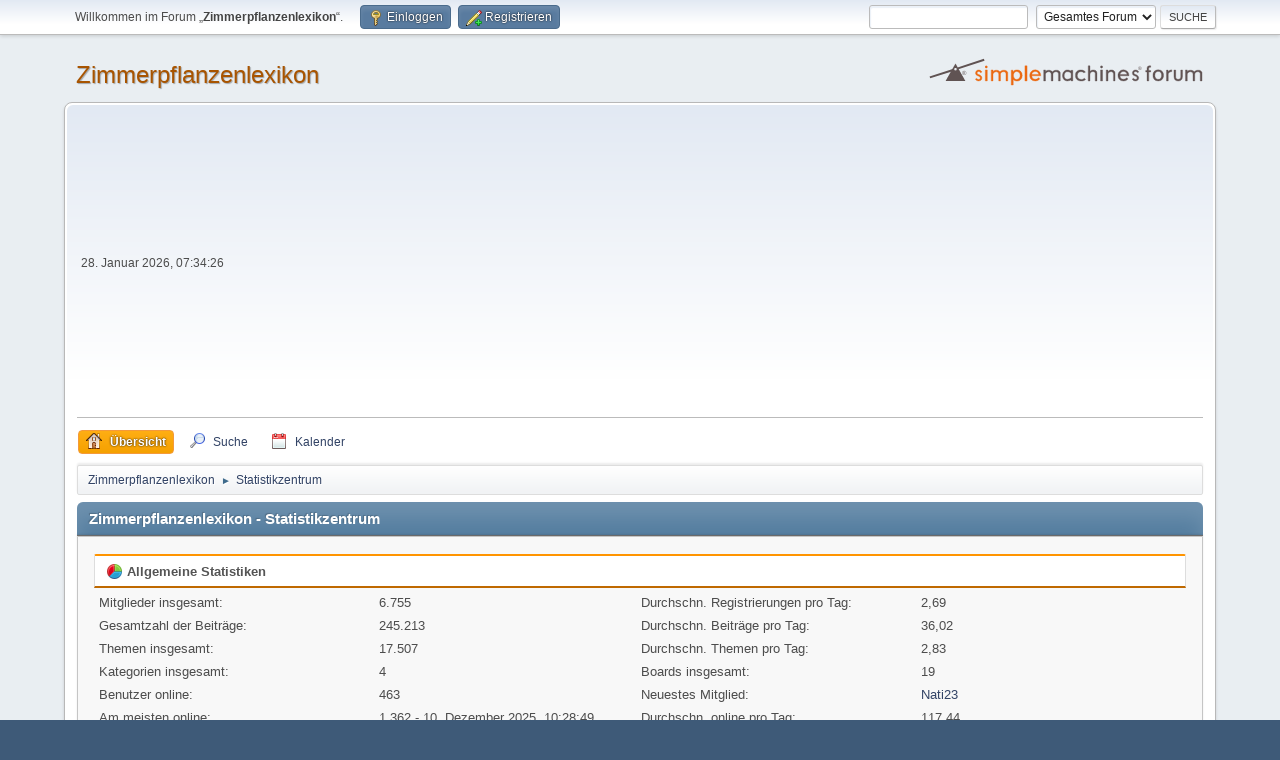

--- FILE ---
content_type: text/html; charset=UTF-8
request_url: https://www.zimmerpflanzenlexikon.info/forum/index.php?PHPSESSID=2srn4a3rrb4r0dr6eafhs9tjij&action=stats;expand=202012
body_size: 16749
content:
<!DOCTYPE html>
<html lang="de-DE">
<head>
	<meta charset="UTF-8">
	<link rel="stylesheet" href="https://www.zimmerpflanzenlexikon.info/forum/Themes/default/css/minified_4a3786b1189f29b50a1a6f5691bc3ed9.css?smf216_1758267008">
	<style>
	img.avatar { max-width: 65px !important; max-height: 65px !important; }
	
	.postarea .bbc_img, .list_posts .bbc_img, .post .inner .bbc_img, form#reported_posts .bbc_img, #preview_body .bbc_img { max-width: min(100%,640px); }
	
	.postarea .bbc_img, .list_posts .bbc_img, .post .inner .bbc_img, form#reported_posts .bbc_img, #preview_body .bbc_img { max-height: 800px; }
	
	</style>
	<script>
		var smf_theme_url = "https://www.zimmerpflanzenlexikon.info/forum/Themes/default";
		var smf_default_theme_url = "https://www.zimmerpflanzenlexikon.info/forum/Themes/default";
		var smf_images_url = "https://www.zimmerpflanzenlexikon.info/forum/Themes/default/images";
		var smf_smileys_url = "https://www.zimmerpflanzenlexikon.info/forum/Smileys";
		var smf_smiley_sets = "aaron,akyhne,fugue,alienine,default";
		var smf_smiley_sets_default = "fugue";
		var smf_avatars_url = "https://www.zimmerpflanzenlexikon.info/forum/avatars";
		var smf_scripturl = "https://www.zimmerpflanzenlexikon.info/forum/index.php?PHPSESSID=2srn4a3rrb4r0dr6eafhs9tjij&amp;";
		var smf_iso_case_folding = false;
		var smf_charset = "UTF-8";
		var smf_session_id = "3ea74c66993afc062a9e333b8674d4d1";
		var smf_session_var = "f2fe676f";
		var smf_member_id = 0;
		var ajax_notification_text = 'Lade…';
		var help_popup_heading_text = 'Alles zu kompliziert? Lassen Sie es mich erklären:';
		var banned_text = 'Gast, Sie sind aus diesem Forum verbannt!';
		var smf_txt_expand = 'Erweitern';
		var smf_txt_shrink = 'Verringern';
		var smf_collapseAlt = 'Verstecken';
		var smf_expandAlt = 'Zeige';
		var smf_quote_expand = false;
		var allow_xhjr_credentials = false;
	</script>
	<script src="https://ajax.googleapis.com/ajax/libs/jquery/3.6.3/jquery.min.js"></script>
	<script src="https://www.zimmerpflanzenlexikon.info/forum/Themes/default/scripts/minified_034421a552bda69d57607b5525dcef9c.js?smf216_1758267008"></script>
	<script>
	var smf_you_sure ='Sind Sie sicher, dass Sie das tun möchten?';
	</script>
<!-- Adsense-->
<script data-ad-client="ca-pub-0011748384440635" async src="https://pagead2.googlesyndication.com/pagead/js/adsbygoogle.js"></script>
<!-- End AdsenseCode -->
	
	<title>Zimmerpflanzenlexikon - Statistikzentrum</title>
	<meta name="viewport" content="width=device-width, initial-scale=1">
	<meta property="og:site_name" content="Zimmerpflanzenlexikon">
	<meta property="og:title" content="Zimmerpflanzenlexikon - Statistikzentrum">
	<meta property="og:description" content="Zimmerpflanzenlexikon - Statistikzentrum">
	<meta name="description" content="Zimmerpflanzenlexikon - Statistikzentrum">
	<meta name="theme-color" content="#557EA0">
	<meta name="robots" content="noindex">
	<link rel="help" href="https://www.zimmerpflanzenlexikon.info/forum/index.php?PHPSESSID=2srn4a3rrb4r0dr6eafhs9tjij&amp;action=help">
	<link rel="contents" href="https://www.zimmerpflanzenlexikon.info/forum/index.php?PHPSESSID=2srn4a3rrb4r0dr6eafhs9tjij&amp;">
	<link rel="search" href="https://www.zimmerpflanzenlexikon.info/forum/index.php?PHPSESSID=2srn4a3rrb4r0dr6eafhs9tjij&amp;action=search">
	<link rel="alternate" type="application/rss+xml" title="Zimmerpflanzenlexikon - RSS" href="https://www.zimmerpflanzenlexikon.info/forum/index.php?PHPSESSID=2srn4a3rrb4r0dr6eafhs9tjij&amp;action=.xml;type=rss2">
	<link rel="alternate" type="application/atom+xml" title="Zimmerpflanzenlexikon - Atom" href="https://www.zimmerpflanzenlexikon.info/forum/index.php?PHPSESSID=2srn4a3rrb4r0dr6eafhs9tjij&amp;action=.xml;type=atom">
</head>
<body id="chrome" class="action_stats">
<div id="footerfix">
	<div id="top_section">
		<div class="inner_wrap">
			<ul class="floatleft" id="top_info">
				<li class="welcome">
					Willkommen im Forum „<strong>Zimmerpflanzenlexikon</strong>“.
				</li>
				<li class="button_login">
					<a href="https://www.zimmerpflanzenlexikon.info/forum/index.php?PHPSESSID=2srn4a3rrb4r0dr6eafhs9tjij&amp;action=login" class="open" onclick="return reqOverlayDiv(this.href, 'Einloggen', 'login');">
						<span class="main_icons login"></span>
						<span class="textmenu">Einloggen</span>
					</a>
				</li>
				<li class="button_signup">
					<a href="https://www.zimmerpflanzenlexikon.info/forum/index.php?PHPSESSID=2srn4a3rrb4r0dr6eafhs9tjij&amp;action=signup" class="open">
						<span class="main_icons regcenter"></span>
						<span class="textmenu">Registrieren</span>
					</a>
				</li>
			</ul>
			<form id="search_form" class="floatright" action="https://www.zimmerpflanzenlexikon.info/forum/index.php?PHPSESSID=2srn4a3rrb4r0dr6eafhs9tjij&amp;action=search2" method="post" accept-charset="UTF-8">
				<input type="search" name="search" value="">&nbsp;
				<select name="search_selection">
					<option value="all" selected>Gesamtes Forum </option>
				</select>
				<input type="submit" name="search2" value="Suche" class="button">
				<input type="hidden" name="advanced" value="0">
			</form>
		</div><!-- .inner_wrap -->
	</div><!-- #top_section -->
	<div id="header">
		<h1 class="forumtitle">
			<a id="top" href="https://www.zimmerpflanzenlexikon.info/forum/index.php?PHPSESSID=2srn4a3rrb4r0dr6eafhs9tjij&amp;">Zimmerpflanzenlexikon</a>
		</h1>
		<img id="smflogo" src="https://www.zimmerpflanzenlexikon.info/forum/Themes/default/images/smflogo.svg" alt="Simple Machines Forum" title="Simple Machines Forum">
	</div>
	<div id="wrapper">
		<div id="upper_section">
			<div id="inner_section">
				<div id="inner_wrap" class="hide_720">
					<div class="user">
						<time datetime="2026-01-28T06:34:26Z">28. Januar 2026, 07:34:26</time>
					</div>
				</div>
				<a class="mobile_user_menu">
					<span class="menu_icon"></span>
					<span class="text_menu">Hauptmenü</span>
				</a>
				<div id="main_menu">
					<div id="mobile_user_menu" class="popup_container">
						<div class="popup_window description">
							<div class="popup_heading">Hauptmenü
								<a href="javascript:void(0);" class="main_icons hide_popup"></a>
							</div>
							
					<ul class="dropmenu menu_nav">
						<li class="button_home">
							<a class="active" href="https://www.zimmerpflanzenlexikon.info/forum/index.php?PHPSESSID=2srn4a3rrb4r0dr6eafhs9tjij&amp;">
								<span class="main_icons home"></span><span class="textmenu">Übersicht</span>
							</a>
						</li>
						<li class="button_search">
							<a href="https://www.zimmerpflanzenlexikon.info/forum/index.php?PHPSESSID=2srn4a3rrb4r0dr6eafhs9tjij&amp;action=search">
								<span class="main_icons search"></span><span class="textmenu">Suche</span>
							</a>
						</li>
						<li class="button_calendar">
							<a href="https://www.zimmerpflanzenlexikon.info/forum/index.php?PHPSESSID=2srn4a3rrb4r0dr6eafhs9tjij&amp;action=calendar">
								<span class="main_icons calendar"></span><span class="textmenu">Kalender</span>
							</a>
						</li>
					</ul><!-- .menu_nav -->
						</div>
					</div>
				</div>
				<div class="navigate_section">
					<ul>
						<li>
							<a href="https://www.zimmerpflanzenlexikon.info/forum/index.php?PHPSESSID=2srn4a3rrb4r0dr6eafhs9tjij&amp;"><span>Zimmerpflanzenlexikon</span></a>
						</li>
						<li class="last">
							<span class="dividers"> &#9658; </span>
							<a href="https://www.zimmerpflanzenlexikon.info/forum/index.php?PHPSESSID=2srn4a3rrb4r0dr6eafhs9tjij&amp;action=stats"><span>Statistikzentrum</span></a>
						</li>
					</ul>
				</div><!-- .navigate_section -->
			</div><!-- #inner_section -->
		</div><!-- #upper_section -->
		<div id="content_section">
			<div id="main_content_section">
	<div id="statistics" class="main_section">
		<div class="cat_bar">
			<h3 class="catbg">Zimmerpflanzenlexikon - Statistikzentrum</h3>
		</div>
		<div class="roundframe">
			<div class="title_bar">
				<h4 class="titlebg">
					<span class="main_icons general"></span> Allgemeine Statistiken
				</h4>
			</div>
			<dl class="stats half_content">
				<dt>Mitglieder insgesamt:</dt>
				<dd>6.755</dd>
				<dt>Gesamtzahl der Beiträge:</dt>
				<dd>245.213</dd>
				<dt>Themen insgesamt:</dt>
				<dd>17.507</dd>
				<dt>Kategorien insgesamt:</dt>
				<dd>4</dd>
				<dt>Benutzer online:</dt>
				<dd>463</dd>
				<dt>Am meisten online:</dt>
				<dd>1.362 - 10. Dezember 2025, 10:28:49</dd>
				<dt>Heute online:</dt>
				<dd>480</dd>
				<dt>Seitenaufrufe insgesamt:</dt>
				<dd>228.137.256</dd>
			</dl>
			<dl class="stats half_content">
				<dt>Durchschn. Registrierungen pro Tag:</dt>
				<dd>2,69</dd>
				<dt>Durchschn. Beiträge pro Tag:</dt>
				<dd>36,02</dd>
				<dt>Durchschn. Themen pro Tag:</dt>
				<dd>2,83</dd>
				<dt>Boards insgesamt:</dt>
				<dd>19</dd>
				<dt>Neuestes Mitglied:</dt>
				<dd><a href="https://www.zimmerpflanzenlexikon.info/forum/index.php?PHPSESSID=2srn4a3rrb4r0dr6eafhs9tjij&amp;action=profile;u=18251">Nati23</a></dd>
				<dt>Durchschn. online pro Tag:</dt>
				<dd>117,44</dd>
				<dt>Gender Statistik:</dt>
				<dd>None: 5260<br>Male: 516<br>Female: 979<br>
				</dd>
				<dt>Durchschnittliche Seitenaufrufe pro Tag:</dt>
				<dd>31.454,19</dd>
			</dl>
			<div class="half_content">
				<div class="title_bar">
					<h4 class="titlebg">
						<span class="main_icons posters"></span> Top 10 Autoren
					</h4>
				</div>
				<dl class="stats">
					<dt>
						<a href="https://www.zimmerpflanzenlexikon.info/forum/index.php?PHPSESSID=2srn4a3rrb4r0dr6eafhs9tjij&amp;action=profile;u=105">Lantanos</a>
					</dt>
					<dd class="statsbar generic_bar righttext">
						<div class="bar" style="width: 100%;"></div>
						<span>5.622</span>
					</dd>
					<dt>
						<a href="https://www.zimmerpflanzenlexikon.info/forum/index.php?PHPSESSID=2srn4a3rrb4r0dr6eafhs9tjij&amp;action=profile;u=291">Flower61</a>
					</dt>
					<dd class="statsbar generic_bar righttext">
						<div class="bar" style="width: 74%;"></div>
						<span>4.174</span>
					</dd>
					<dt>
						<a href="https://www.zimmerpflanzenlexikon.info/forum/index.php?PHPSESSID=2srn4a3rrb4r0dr6eafhs9tjij&amp;action=profile;u=9317">TropenJunkie</a>
					</dt>
					<dd class="statsbar generic_bar righttext">
						<div class="bar" style="width: 67%;"></div>
						<span>3.763</span>
					</dd>
					<dt>
						<a href="https://www.zimmerpflanzenlexikon.info/forum/index.php?PHPSESSID=2srn4a3rrb4r0dr6eafhs9tjij&amp;action=profile;u=183">Lutz</a>
					</dt>
					<dd class="statsbar generic_bar righttext">
						<div class="bar" style="width: 64%;"></div>
						<span>3.579</span>
					</dd>
					<dt>
						<a href="https://www.zimmerpflanzenlexikon.info/forum/index.php?PHPSESSID=2srn4a3rrb4r0dr6eafhs9tjij&amp;action=profile;u=4430">*Frangipani*</a>
					</dt>
					<dd class="statsbar generic_bar righttext">
						<div class="bar" style="width: 54%;"></div>
						<span>3.022</span>
					</dd>
					<dt>
						<a href="https://www.zimmerpflanzenlexikon.info/forum/index.php?PHPSESSID=2srn4a3rrb4r0dr6eafhs9tjij&amp;action=profile;u=107">Epi</a>
					</dt>
					<dd class="statsbar generic_bar righttext">
						<div class="bar" style="width: 53%;"></div>
						<span>2.996</span>
					</dd>
					<dt>
						<a href="https://www.zimmerpflanzenlexikon.info/forum/index.php?PHPSESSID=2srn4a3rrb4r0dr6eafhs9tjij&amp;action=profile;u=583">Rosebud</a>
					</dt>
					<dd class="statsbar generic_bar righttext">
						<div class="bar" style="width: 48%;"></div>
						<span>2.713</span>
					</dd>
					<dt>
						<a href="https://www.zimmerpflanzenlexikon.info/forum/index.php?PHPSESSID=2srn4a3rrb4r0dr6eafhs9tjij&amp;action=profile;u=6120">Suee</a>
					</dt>
					<dd class="statsbar generic_bar righttext">
						<div class="bar" style="width: 40%;"></div>
						<span>2.275</span>
					</dd>
					<dt>
						<a href="https://www.zimmerpflanzenlexikon.info/forum/index.php?PHPSESSID=2srn4a3rrb4r0dr6eafhs9tjij&amp;action=profile;u=3437">Daruma</a>
					</dt>
					<dd class="statsbar generic_bar righttext">
						<div class="bar" style="width: 40%;"></div>
						<span>2.257</span>
					</dd>
					<dt>
						<a href="https://www.zimmerpflanzenlexikon.info/forum/index.php?PHPSESSID=2srn4a3rrb4r0dr6eafhs9tjij&amp;action=profile;u=4378">Kate MacLila</a>
					</dt>
					<dd class="statsbar generic_bar righttext">
						<div class="bar" style="width: 40%;"></div>
						<span>2.235</span>
					</dd>
				</dl>
			</div><!-- .half_content -->
			<div class="half_content">
				<div class="title_bar">
					<h4 class="titlebg">
						<span class="main_icons boards"></span> Top-10-Boards
					</h4>
				</div>
				<dl class="stats">
					<dt>
						<a href="https://www.zimmerpflanzenlexikon.info/forum/index.php?PHPSESSID=2srn4a3rrb4r0dr6eafhs9tjij&amp;board=9.0">Allgemeine Fragen...</a>
					</dt>
					<dd class="statsbar generic_bar righttext">
						<div class="bar" style="width: 100%;"></div>
						<span>40.106</span>
					</dd>
					<dt>
						<a href="https://www.zimmerpflanzenlexikon.info/forum/index.php?PHPSESSID=2srn4a3rrb4r0dr6eafhs9tjij&amp;board=15.0">Welche Pflanze ist das?</a>
					</dt>
					<dd class="statsbar generic_bar righttext">
						<div class="bar" style="width: 78%;"></div>
						<span>31.413</span>
					</dd>
					<dt>
						<a href="https://www.zimmerpflanzenlexikon.info/forum/index.php?PHPSESSID=2srn4a3rrb4r0dr6eafhs9tjij&amp;board=8.0">Krankheiten &amp; Schädlinge</a>
					</dt>
					<dd class="statsbar generic_bar righttext">
						<div class="bar" style="width: 49%;"></div>
						<span>19.663</span>
					</dd>
					<dt>
						<a href="https://www.zimmerpflanzenlexikon.info/forum/index.php?PHPSESSID=2srn4a3rrb4r0dr6eafhs9tjij&amp;board=16.0">Vermehrung und Anzucht</a>
					</dt>
					<dd class="statsbar generic_bar righttext">
						<div class="bar" style="width: 25%;"></div>
						<span>10.096</span>
					</dd>
					<dt>
						<a href="https://www.zimmerpflanzenlexikon.info/forum/index.php?PHPSESSID=2srn4a3rrb4r0dr6eafhs9tjij&amp;board=22.0">Erfahrungsberichte</a>
					</dt>
					<dd class="statsbar generic_bar righttext">
						<div class="bar" style="width: 24%;"></div>
						<span>9.572</span>
					</dd>
					<dt>
						<a href="https://www.zimmerpflanzenlexikon.info/forum/index.php?PHPSESSID=2srn4a3rrb4r0dr6eafhs9tjij&amp;board=12.0">Tausche / Verkaufe / Suche</a>
					</dt>
					<dd class="statsbar generic_bar righttext">
						<div class="bar" style="width: 21%;"></div>
						<span>8.335</span>
					</dd>
					<dt>
						<a href="https://www.zimmerpflanzenlexikon.info/forum/index.php?PHPSESSID=2srn4a3rrb4r0dr6eafhs9tjij&amp;board=14.0">Mitglieder stellen sich vor</a>
					</dt>
					<dd class="statsbar generic_bar righttext">
						<div class="bar" style="width: 21%;"></div>
						<span>8.328</span>
					</dd>
					<dt>
						<a href="https://www.zimmerpflanzenlexikon.info/forum/index.php?PHPSESSID=2srn4a3rrb4r0dr6eafhs9tjij&amp;board=17.0">Kübel-, Garten- und Nutzpflanzen</a>
					</dt>
					<dd class="statsbar generic_bar righttext">
						<div class="bar" style="width: 17%;"></div>
						<span>6.643</span>
					</dd>
					<dt>
						<a href="https://www.zimmerpflanzenlexikon.info/forum/index.php?PHPSESSID=2srn4a3rrb4r0dr6eafhs9tjij&amp;board=1.0">Tipps, Tricks &amp; Infos</a>
					</dt>
					<dd class="statsbar generic_bar righttext">
						<div class="bar" style="width: 11%;"></div>
						<span>4.536</span>
					</dd>
					<dt>
						<a href="https://www.zimmerpflanzenlexikon.info/forum/index.php?PHPSESSID=2srn4a3rrb4r0dr6eafhs9tjij&amp;board=4.0">Neue Artikel, Beschreibungen &amp; Bilder</a>
					</dt>
					<dd class="statsbar generic_bar righttext">
						<div class="bar" style="width: 6%;"></div>
						<span>2.318</span>
					</dd>
				</dl>
			</div><!-- .half_content -->
			<div class="half_content">
				<div class="title_bar">
					<h4 class="titlebg">
						<span class="main_icons topics_replies"></span> Top 10 Themen (nach Antworten)
					</h4>
				</div>
				<dl class="stats">
					<dt>
						<a href="https://www.zimmerpflanzenlexikon.info/forum/index.php?PHPSESSID=2srn4a3rrb4r0dr6eafhs9tjij&amp;topic=1434.0">Tomaten</a>
					</dt>
					<dd class="statsbar generic_bar righttext">
						<div class="bar" style="width: 100%;"></div>
						<span>2.101</span>
					</dd>
					<dt>
						<a href="https://www.zimmerpflanzenlexikon.info/forum/index.php?PHPSESSID=2srn4a3rrb4r0dr6eafhs9tjij&amp;topic=1648.0">Karnivoren</a>
					</dt>
					<dd class="statsbar generic_bar righttext">
						<div class="bar" style="width: 49%;"></div>
						<span>1.025</span>
					</dd>
					<dt>
						<a href="https://www.zimmerpflanzenlexikon.info/forum/index.php?PHPSESSID=2srn4a3rrb4r0dr6eafhs9tjij&amp;topic=7664.0">Berichte über Paprika</a>
					</dt>
					<dd class="statsbar generic_bar righttext">
						<div class="bar" style="width: 45%;"></div>
						<span>941</span>
					</dd>
					<dt>
						<a href="https://www.zimmerpflanzenlexikon.info/forum/index.php?PHPSESSID=2srn4a3rrb4r0dr6eafhs9tjij&amp;topic=17341.0">Orchideen(Allgemein)</a>
					</dt>
					<dd class="statsbar generic_bar righttext">
						<div class="bar" style="width: 41%;"></div>
						<span>869</span>
					</dd>
					<dt>
						<a href="https://www.zimmerpflanzenlexikon.info/forum/index.php?PHPSESSID=2srn4a3rrb4r0dr6eafhs9tjij&amp;topic=1622.0">Brugmansia/Engelstrompeten </a>
					</dt>
					<dd class="statsbar generic_bar righttext">
						<div class="bar" style="width: 26%;"></div>
						<span>540</span>
					</dd>
					<dt>
						<a href="https://www.zimmerpflanzenlexikon.info/forum/index.php?PHPSESSID=2srn4a3rrb4r0dr6eafhs9tjij&amp;topic=16610.0">Was blüht denn jetzt bei euch?</a>
					</dt>
					<dd class="statsbar generic_bar righttext">
						<div class="bar" style="width: 24%;"></div>
						<span>498</span>
					</dd>
					<dt>
						<a href="https://www.zimmerpflanzenlexikon.info/forum/index.php?PHPSESSID=2srn4a3rrb4r0dr6eafhs9tjij&amp;topic=2928.0">Infos und Erfahrungsberichte rund um die Banane</a>
					</dt>
					<dd class="statsbar generic_bar righttext">
						<div class="bar" style="width: 21%;"></div>
						<span>437</span>
					</dd>
					<dt>
						<a href="https://www.zimmerpflanzenlexikon.info/forum/index.php?PHPSESSID=2srn4a3rrb4r0dr6eafhs9tjij&amp;topic=17858.0">Philodendron (Allgemein)</a>
					</dt>
					<dd class="statsbar generic_bar righttext">
						<div class="bar" style="width: 20%;"></div>
						<span>430</span>
					</dd>
					<dt>
						<a href="https://www.zimmerpflanzenlexikon.info/forum/index.php?PHPSESSID=2srn4a3rrb4r0dr6eafhs9tjij&amp;topic=1225.0">Pitaya</a>
					</dt>
					<dd class="statsbar generic_bar righttext">
						<div class="bar" style="width: 19%;"></div>
						<span>403</span>
					</dd>
					<dt>
						<a href="https://www.zimmerpflanzenlexikon.info/forum/index.php?PHPSESSID=2srn4a3rrb4r0dr6eafhs9tjij&amp;topic=8538.0">Amorphophallus konjak</a>
					</dt>
					<dd class="statsbar generic_bar righttext">
						<div class="bar" style="width: 18%;"></div>
						<span>376</span>
					</dd>
				</dl>
			</div><!-- .half_content -->
			<div class="half_content">
				<div class="title_bar">
					<h4 class="titlebg">
						<span class="main_icons topics_views"></span> Top 10 Themen (nach Aufrufen)
					</h4>
				</div>
				<dl class="stats">
					<dt>
						<a href="https://www.zimmerpflanzenlexikon.info/forum/index.php?PHPSESSID=2srn4a3rrb4r0dr6eafhs9tjij&amp;topic=1434.0">Tomaten</a>
					</dt>
					<dd class="statsbar generic_bar righttext">
						<div class="bar" style="width: 100%;"></div>
						<span>984.116</span>
					</dd>
					<dt>
						<a href="https://www.zimmerpflanzenlexikon.info/forum/index.php?PHPSESSID=2srn4a3rrb4r0dr6eafhs9tjij&amp;topic=1648.0">Karnivoren</a>
					</dt>
					<dd class="statsbar generic_bar righttext">
						<div class="bar" style="width: 53%;"></div>
						<span>517.185</span>
					</dd>
					<dt>
						<a href="https://www.zimmerpflanzenlexikon.info/forum/index.php?PHPSESSID=2srn4a3rrb4r0dr6eafhs9tjij&amp;topic=7664.0">Berichte über Paprika</a>
					</dt>
					<dd class="statsbar generic_bar righttext">
						<div class="bar" style="width: 41%;"></div>
						<span>401.636</span>
					</dd>
					<dt>
						<a href="https://www.zimmerpflanzenlexikon.info/forum/index.php?PHPSESSID=2srn4a3rrb4r0dr6eafhs9tjij&amp;topic=17341.0">Orchideen(Allgemein)</a>
					</dt>
					<dd class="statsbar generic_bar righttext">
						<div class="bar" style="width: 34%;"></div>
						<span>331.807</span>
					</dd>
					<dt>
						<a href="https://www.zimmerpflanzenlexikon.info/forum/index.php?PHPSESSID=2srn4a3rrb4r0dr6eafhs9tjij&amp;topic=1622.0">Brugmansia/Engelstrompeten </a>
					</dt>
					<dd class="statsbar generic_bar righttext">
						<div class="bar" style="width: 32%;"></div>
						<span>312.760</span>
					</dd>
					<dt>
						<a href="https://www.zimmerpflanzenlexikon.info/forum/index.php?PHPSESSID=2srn4a3rrb4r0dr6eafhs9tjij&amp;topic=16610.0">Was blüht denn jetzt bei euch?</a>
					</dt>
					<dd class="statsbar generic_bar righttext">
						<div class="bar" style="width: 31%;"></div>
						<span>301.096</span>
					</dd>
					<dt>
						<a href="https://www.zimmerpflanzenlexikon.info/forum/index.php?PHPSESSID=2srn4a3rrb4r0dr6eafhs9tjij&amp;topic=2928.0">Infos und Erfahrungsberichte rund um die Banane</a>
					</dt>
					<dd class="statsbar generic_bar righttext">
						<div class="bar" style="width: 29%;"></div>
						<span>283.535</span>
					</dd>
					<dt>
						<a href="https://www.zimmerpflanzenlexikon.info/forum/index.php?PHPSESSID=2srn4a3rrb4r0dr6eafhs9tjij&amp;topic=1225.0">Pitaya</a>
					</dt>
					<dd class="statsbar generic_bar righttext">
						<div class="bar" style="width: 25%;"></div>
						<span>248.843</span>
					</dd>
					<dt>
						<a href="https://www.zimmerpflanzenlexikon.info/forum/index.php?PHPSESSID=2srn4a3rrb4r0dr6eafhs9tjij&amp;topic=17858.0">Philodendron (Allgemein)</a>
					</dt>
					<dd class="statsbar generic_bar righttext">
						<div class="bar" style="width: 23%;"></div>
						<span>222.615</span>
					</dd>
					<dt>
						<a href="https://www.zimmerpflanzenlexikon.info/forum/index.php?PHPSESSID=2srn4a3rrb4r0dr6eafhs9tjij&amp;topic=10834.0">MDV geköpft</a>
					</dt>
					<dd class="statsbar generic_bar righttext">
						<div class="bar" style="width: 21%;"></div>
						<span>209.661</span>
					</dd>
				</dl>
			</div><!-- .half_content -->
			<div class="half_content">
				<div class="title_bar">
					<h4 class="titlebg">
						<span class="main_icons starters"></span> Top Themenstarter
					</h4>
				</div>
				<dl class="stats">
					<dt>
						<a href="https://www.zimmerpflanzenlexikon.info/forum/index.php?PHPSESSID=2srn4a3rrb4r0dr6eafhs9tjij&amp;action=profile;u=105">Lantanos</a>
					</dt>
					<dd class="statsbar generic_bar righttext">
						<div class="bar" style="width: 100%;"></div>
						<span>256</span>
					</dd>
					<dt>
						<a href="https://www.zimmerpflanzenlexikon.info/forum/index.php?PHPSESSID=2srn4a3rrb4r0dr6eafhs9tjij&amp;action=profile;u=583">Rosebud</a>
					</dt>
					<dd class="statsbar generic_bar righttext">
						<div class="bar" style="width: 94%;"></div>
						<span>240</span>
					</dd>
					<dt>
						<a href="https://www.zimmerpflanzenlexikon.info/forum/index.php?PHPSESSID=2srn4a3rrb4r0dr6eafhs9tjij&amp;action=profile;u=3703">greenthumb</a>
					</dt>
					<dd class="statsbar generic_bar righttext">
						<div class="bar" style="width: 90%;"></div>
						<span>231</span>
					</dd>
					<dt>
						<a href="https://www.zimmerpflanzenlexikon.info/forum/index.php?PHPSESSID=2srn4a3rrb4r0dr6eafhs9tjij&amp;action=profile;u=183">Lutz</a>
					</dt>
					<dd class="statsbar generic_bar righttext">
						<div class="bar" style="width: 81%;"></div>
						<span>208</span>
					</dd>
					<dt>
						<a href="https://www.zimmerpflanzenlexikon.info/forum/index.php?PHPSESSID=2srn4a3rrb4r0dr6eafhs9tjij&amp;action=profile;u=4430">*Frangipani*</a>
					</dt>
					<dd class="statsbar generic_bar righttext">
						<div class="bar" style="width: 78%;"></div>
						<span>199</span>
					</dd>
					<dt>
						<a href="https://www.zimmerpflanzenlexikon.info/forum/index.php?PHPSESSID=2srn4a3rrb4r0dr6eafhs9tjij&amp;action=profile;u=2475">luana-delia</a>
					</dt>
					<dd class="statsbar generic_bar righttext">
						<div class="bar" style="width: 63%;"></div>
						<span>162</span>
					</dd>
					<dt>
						<a href="https://www.zimmerpflanzenlexikon.info/forum/index.php?PHPSESSID=2srn4a3rrb4r0dr6eafhs9tjij&amp;action=profile;u=2">Harald</a>
					</dt>
					<dd class="statsbar generic_bar righttext">
						<div class="bar" style="width: 63%;"></div>
						<span>161</span>
					</dd>
					<dt>
						<a href="https://www.zimmerpflanzenlexikon.info/forum/index.php?PHPSESSID=2srn4a3rrb4r0dr6eafhs9tjij&amp;action=profile;u=291">Flower61</a>
					</dt>
					<dd class="statsbar generic_bar righttext">
						<div class="bar" style="width: 61%;"></div>
						<span>157</span>
					</dd>
					<dt>
						<a href="https://www.zimmerpflanzenlexikon.info/forum/index.php?PHPSESSID=2srn4a3rrb4r0dr6eafhs9tjij&amp;action=profile;u=3437">Daruma</a>
					</dt>
					<dd class="statsbar generic_bar righttext">
						<div class="bar" style="width: 55%;"></div>
						<span>140</span>
					</dd>
					<dt>
						<a href="https://www.zimmerpflanzenlexikon.info/forum/index.php?PHPSESSID=2srn4a3rrb4r0dr6eafhs9tjij&amp;action=profile;u=57">Diddl</a>
					</dt>
					<dd class="statsbar generic_bar righttext">
						<div class="bar" style="width: 54%;"></div>
						<span>138</span>
					</dd>
				</dl>
			</div><!-- .half_content -->
			<div class="half_content">
				<div class="title_bar">
					<h4 class="titlebg">
						<span class="main_icons time_online"></span> Längste Zeit online
					</h4>
				</div>
				<dl class="stats">
					<dt>
						<a href="https://www.zimmerpflanzenlexikon.info/forum/index.php?PHPSESSID=2srn4a3rrb4r0dr6eafhs9tjij&amp;action=profile;u=2151">jK</a>
					</dt>
					<dd class="statsbar generic_bar righttext">
						<div class="bar" style="width: 100%;"></div>
						<span>252T 2S 34M</span>
					</dd>
					<dt>
						<a href="https://www.zimmerpflanzenlexikon.info/forum/index.php?PHPSESSID=2srn4a3rrb4r0dr6eafhs9tjij&amp;action=profile;u=3703">greenthumb</a>
					</dt>
					<dd class="statsbar generic_bar righttext">
						<div class="bar" style="width: 72%;"></div>
						<span>180T 6S 46M</span>
					</dd>
					<dt>
						<a href="https://www.zimmerpflanzenlexikon.info/forum/index.php?PHPSESSID=2srn4a3rrb4r0dr6eafhs9tjij&amp;action=profile;u=105">Lantanos</a>
					</dt>
					<dd class="statsbar generic_bar righttext">
						<div class="bar" style="width: 56%;"></div>
						<span>141T 21S 47M</span>
					</dd>
					<dt>
						<a href="https://www.zimmerpflanzenlexikon.info/forum/index.php?PHPSESSID=2srn4a3rrb4r0dr6eafhs9tjij&amp;action=profile;u=107">Epi</a>
					</dt>
					<dd class="statsbar generic_bar righttext">
						<div class="bar" style="width: 39%;"></div>
						<span>98T 12S 55M</span>
					</dd>
					<dt>
						<a href="https://www.zimmerpflanzenlexikon.info/forum/index.php?PHPSESSID=2srn4a3rrb4r0dr6eafhs9tjij&amp;action=profile;u=583">Rosebud</a>
					</dt>
					<dd class="statsbar generic_bar righttext">
						<div class="bar" style="width: 38%;"></div>
						<span>96T 3S 7M</span>
					</dd>
					<dt>
						<a href="https://www.zimmerpflanzenlexikon.info/forum/index.php?PHPSESSID=2srn4a3rrb4r0dr6eafhs9tjij&amp;action=profile;u=183">Lutz</a>
					</dt>
					<dd class="statsbar generic_bar righttext">
						<div class="bar" style="width: 34%;"></div>
						<span>86T 14S 56M</span>
					</dd>
					<dt>
						<a href="https://www.zimmerpflanzenlexikon.info/forum/index.php?PHPSESSID=2srn4a3rrb4r0dr6eafhs9tjij&amp;action=profile;u=4378">Kate MacLila</a>
					</dt>
					<dd class="statsbar generic_bar righttext">
						<div class="bar" style="width: 25%;"></div>
						<span>63T 9S 46M</span>
					</dd>
					<dt>
						<a href="https://www.zimmerpflanzenlexikon.info/forum/index.php?PHPSESSID=2srn4a3rrb4r0dr6eafhs9tjij&amp;action=profile;u=291">Flower61</a>
					</dt>
					<dd class="statsbar generic_bar righttext">
						<div class="bar" style="width: 25%;"></div>
						<span>62T 5S 35M</span>
					</dd>
					<dt>
						<a href="https://www.zimmerpflanzenlexikon.info/forum/index.php?PHPSESSID=2srn4a3rrb4r0dr6eafhs9tjij&amp;action=profile;u=3437">Daruma</a>
					</dt>
					<dd class="statsbar generic_bar righttext">
						<div class="bar" style="width: 22%;"></div>
						<span>54T 7S 34M</span>
					</dd>
					<dt>
						<a href="https://www.zimmerpflanzenlexikon.info/forum/index.php?PHPSESSID=2srn4a3rrb4r0dr6eafhs9tjij&amp;action=profile;u=4815">StefanHartwig</a>
					</dt>
					<dd class="statsbar generic_bar righttext">
						<div class="bar" style="width: 21%;"></div>
						<span>52T 16S 6M</span>
					</dd>
				</dl>
			</div><!-- .half_content -->
		</div><!-- .roundframe -->
		<br class="clear">
		<div class="cat_bar">
			<h3 class="catbg">
				<span class="main_icons history"></span>Forum-Verlauf
			</h3>
		</div>
		<table id="stats" class="table_grid">
			<thead>
				<tr class="title_bar">
					<th class="lefttext">Monatliche Zusammenfassung</th>
					<th>Neue Themen</th>
					<th>Neue Beiträge</th>
					<th>Neue Mitglieder</th>
					<th>Am meisten online</th>
					<th>Seitenaufrufe</th>
				</tr>
			</thead>
			<tbody>
				<tr class="windowbg" id="year_2026">
					<th class="lefttext">
						<img id="year_img_2026" src="https://www.zimmerpflanzenlexikon.info/forum/Themes/default/images/selected_open.png" alt="*"> <a href="#year_2026" id="year_link_2026">2026</a>
					</th>
					<th>0</th>
					<th>11</th>
					<th>53</th>
					<th>683</th>
					<th>7.132.898</th>
				</tr>
				<tr class="windowbg" id="tr_month_202601">
					<th class="stats_month">
						<img src="https://www.zimmerpflanzenlexikon.info/forum/Themes/default/images/selected.png" alt="" id="img_202601"> <a id="m202601" href="https://www.zimmerpflanzenlexikon.info/forum/index.php?PHPSESSID=2srn4a3rrb4r0dr6eafhs9tjij&amp;action=stats;expand=202601#m202601" onclick="return doingExpandCollapse;">Januar 2026</a>
					</th>
					<th>0</th>
					<th>11</th>
					<th>53</th>
					<th>683</th>
					<th>7.132.898</th>
				</tr>
				<tr class="windowbg" id="year_2025">
					<th class="lefttext">
						<img id="year_img_2025" src="https://www.zimmerpflanzenlexikon.info/forum/Themes/default/images/selected_open.png" alt="*"> <a href="#year_2025" id="year_link_2025">2025</a>
					</th>
					<th>11</th>
					<th>192</th>
					<th>1.842</th>
					<th>1.362</th>
					<th>54.427.677</th>
				</tr>
				<tr class="windowbg" id="tr_month_202512">
					<th class="stats_month">
						<img src="https://www.zimmerpflanzenlexikon.info/forum/Themes/default/images/selected.png" alt="" id="img_202512"> <a id="m202512" href="https://www.zimmerpflanzenlexikon.info/forum/index.php?PHPSESSID=2srn4a3rrb4r0dr6eafhs9tjij&amp;action=stats;expand=202512#m202512" onclick="return doingExpandCollapse;">Dezember 2025</a>
					</th>
					<th>0</th>
					<th>16</th>
					<th>57</th>
					<th>1.362</th>
					<th>8.159.947</th>
				</tr>
				<tr class="windowbg" id="tr_month_202511">
					<th class="stats_month">
						<img src="https://www.zimmerpflanzenlexikon.info/forum/Themes/default/images/selected.png" alt="" id="img_202511"> <a id="m202511" href="https://www.zimmerpflanzenlexikon.info/forum/index.php?PHPSESSID=2srn4a3rrb4r0dr6eafhs9tjij&amp;action=stats;expand=202511#m202511" onclick="return doingExpandCollapse;">November 2025</a>
					</th>
					<th>0</th>
					<th>1</th>
					<th>81</th>
					<th>1.065</th>
					<th>6.020.775</th>
				</tr>
				<tr class="windowbg" id="tr_month_202510">
					<th class="stats_month">
						<img src="https://www.zimmerpflanzenlexikon.info/forum/Themes/default/images/selected.png" alt="" id="img_202510"> <a id="m202510" href="https://www.zimmerpflanzenlexikon.info/forum/index.php?PHPSESSID=2srn4a3rrb4r0dr6eafhs9tjij&amp;action=stats;expand=202510#m202510" onclick="return doingExpandCollapse;">Oktober 2025</a>
					</th>
					<th>0</th>
					<th>31</th>
					<th>66</th>
					<th>1.244</th>
					<th>5.948.042</th>
				</tr>
				<tr class="windowbg" id="tr_month_202509">
					<th class="stats_month">
						<img src="https://www.zimmerpflanzenlexikon.info/forum/Themes/default/images/selected.png" alt="" id="img_202509"> <a id="m202509" href="https://www.zimmerpflanzenlexikon.info/forum/index.php?PHPSESSID=2srn4a3rrb4r0dr6eafhs9tjij&amp;action=stats;expand=202509#m202509" onclick="return doingExpandCollapse;">September 2025</a>
					</th>
					<th>1</th>
					<th>16</th>
					<th>108</th>
					<th>1.228</th>
					<th>4.499.090</th>
				</tr>
				<tr class="windowbg" id="tr_month_202508">
					<th class="stats_month">
						<img src="https://www.zimmerpflanzenlexikon.info/forum/Themes/default/images/selected.png" alt="" id="img_202508"> <a id="m202508" href="https://www.zimmerpflanzenlexikon.info/forum/index.php?PHPSESSID=2srn4a3rrb4r0dr6eafhs9tjij&amp;action=stats;expand=202508#m202508" onclick="return doingExpandCollapse;">August 2025</a>
					</th>
					<th>0</th>
					<th>6</th>
					<th>136</th>
					<th>724</th>
					<th>5.017.681</th>
				</tr>
				<tr class="windowbg" id="tr_month_202507">
					<th class="stats_month">
						<img src="https://www.zimmerpflanzenlexikon.info/forum/Themes/default/images/selected.png" alt="" id="img_202507"> <a id="m202507" href="https://www.zimmerpflanzenlexikon.info/forum/index.php?PHPSESSID=2srn4a3rrb4r0dr6eafhs9tjij&amp;action=stats;expand=202507#m202507" onclick="return doingExpandCollapse;">Juli 2025</a>
					</th>
					<th>1</th>
					<th>11</th>
					<th>262</th>
					<th>972</th>
					<th>5.014.994</th>
				</tr>
				<tr class="windowbg" id="tr_month_202506">
					<th class="stats_month">
						<img src="https://www.zimmerpflanzenlexikon.info/forum/Themes/default/images/selected.png" alt="" id="img_202506"> <a id="m202506" href="https://www.zimmerpflanzenlexikon.info/forum/index.php?PHPSESSID=2srn4a3rrb4r0dr6eafhs9tjij&amp;action=stats;expand=202506#m202506" onclick="return doingExpandCollapse;">Juni 2025</a>
					</th>
					<th>0</th>
					<th>16</th>
					<th>183</th>
					<th>654</th>
					<th>4.324.203</th>
				</tr>
				<tr class="windowbg" id="tr_month_202505">
					<th class="stats_month">
						<img src="https://www.zimmerpflanzenlexikon.info/forum/Themes/default/images/selected.png" alt="" id="img_202505"> <a id="m202505" href="https://www.zimmerpflanzenlexikon.info/forum/index.php?PHPSESSID=2srn4a3rrb4r0dr6eafhs9tjij&amp;action=stats;expand=202505#m202505" onclick="return doingExpandCollapse;">Mai 2025</a>
					</th>
					<th>1</th>
					<th>13</th>
					<th>162</th>
					<th>661</th>
					<th>4.078.270</th>
				</tr>
				<tr class="windowbg" id="tr_month_202504">
					<th class="stats_month">
						<img src="https://www.zimmerpflanzenlexikon.info/forum/Themes/default/images/selected.png" alt="" id="img_202504"> <a id="m202504" href="https://www.zimmerpflanzenlexikon.info/forum/index.php?PHPSESSID=2srn4a3rrb4r0dr6eafhs9tjij&amp;action=stats;expand=202504#m202504" onclick="return doingExpandCollapse;">April 2025</a>
					</th>
					<th>3</th>
					<th>23</th>
					<th>148</th>
					<th>590</th>
					<th>3.315.099</th>
				</tr>
				<tr class="windowbg" id="tr_month_202503">
					<th class="stats_month">
						<img src="https://www.zimmerpflanzenlexikon.info/forum/Themes/default/images/selected.png" alt="" id="img_202503"> <a id="m202503" href="https://www.zimmerpflanzenlexikon.info/forum/index.php?PHPSESSID=2srn4a3rrb4r0dr6eafhs9tjij&amp;action=stats;expand=202503#m202503" onclick="return doingExpandCollapse;">März 2025</a>
					</th>
					<th>3</th>
					<th>26</th>
					<th>326</th>
					<th>649</th>
					<th>2.723.371</th>
				</tr>
				<tr class="windowbg" id="tr_month_202502">
					<th class="stats_month">
						<img src="https://www.zimmerpflanzenlexikon.info/forum/Themes/default/images/selected.png" alt="" id="img_202502"> <a id="m202502" href="https://www.zimmerpflanzenlexikon.info/forum/index.php?PHPSESSID=2srn4a3rrb4r0dr6eafhs9tjij&amp;action=stats;expand=202502#m202502" onclick="return doingExpandCollapse;">Februar 2025</a>
					</th>
					<th>0</th>
					<th>21</th>
					<th>160</th>
					<th>507</th>
					<th>2.746.482</th>
				</tr>
				<tr class="windowbg" id="tr_month_202501">
					<th class="stats_month">
						<img src="https://www.zimmerpflanzenlexikon.info/forum/Themes/default/images/selected.png" alt="" id="img_202501"> <a id="m202501" href="https://www.zimmerpflanzenlexikon.info/forum/index.php?PHPSESSID=2srn4a3rrb4r0dr6eafhs9tjij&amp;action=stats;expand=202501#m202501" onclick="return doingExpandCollapse;">Januar 2025</a>
					</th>
					<th>2</th>
					<th>12</th>
					<th>153</th>
					<th>415</th>
					<th>2.579.723</th>
				</tr>
				<tr class="windowbg" id="year_2024">
					<th class="lefttext">
						<img id="year_img_2024" src="https://www.zimmerpflanzenlexikon.info/forum/Themes/default/images/selected_open.png" alt="*"> <a href="#year_2024" id="year_link_2024">2024</a>
					</th>
					<th>225</th>
					<th>724</th>
					<th>712</th>
					<th>742</th>
					<th>32.198.941</th>
				</tr>
				<tr class="windowbg" id="tr_month_202412">
					<th class="stats_month">
						<img src="https://www.zimmerpflanzenlexikon.info/forum/Themes/default/images/selected.png" alt="" id="img_202412"> <a id="m202412" href="https://www.zimmerpflanzenlexikon.info/forum/index.php?PHPSESSID=2srn4a3rrb4r0dr6eafhs9tjij&amp;action=stats;expand=202412#m202412" onclick="return doingExpandCollapse;">Dezember 2024</a>
					</th>
					<th>5</th>
					<th>14</th>
					<th>127</th>
					<th>427</th>
					<th>1.804.270</th>
				</tr>
				<tr class="windowbg" id="tr_month_202411">
					<th class="stats_month">
						<img src="https://www.zimmerpflanzenlexikon.info/forum/Themes/default/images/selected.png" alt="" id="img_202411"> <a id="m202411" href="https://www.zimmerpflanzenlexikon.info/forum/index.php?PHPSESSID=2srn4a3rrb4r0dr6eafhs9tjij&amp;action=stats;expand=202411#m202411" onclick="return doingExpandCollapse;">November 2024</a>
					</th>
					<th>86</th>
					<th>218</th>
					<th>446</th>
					<th>545</th>
					<th>2.057.300</th>
				</tr>
				<tr class="windowbg" id="tr_month_202410">
					<th class="stats_month">
						<img src="https://www.zimmerpflanzenlexikon.info/forum/Themes/default/images/selected.png" alt="" id="img_202410"> <a id="m202410" href="https://www.zimmerpflanzenlexikon.info/forum/index.php?PHPSESSID=2srn4a3rrb4r0dr6eafhs9tjij&amp;action=stats;expand=202410#m202410" onclick="return doingExpandCollapse;">Oktober 2024</a>
					</th>
					<th>36</th>
					<th>85</th>
					<th>29</th>
					<th>541</th>
					<th>2.747.712</th>
				</tr>
				<tr class="windowbg" id="tr_month_202409">
					<th class="stats_month">
						<img src="https://www.zimmerpflanzenlexikon.info/forum/Themes/default/images/selected.png" alt="" id="img_202409"> <a id="m202409" href="https://www.zimmerpflanzenlexikon.info/forum/index.php?PHPSESSID=2srn4a3rrb4r0dr6eafhs9tjij&amp;action=stats;expand=202409#m202409" onclick="return doingExpandCollapse;">September 2024</a>
					</th>
					<th>4</th>
					<th>27</th>
					<th>0</th>
					<th>570</th>
					<th>1.891.473</th>
				</tr>
				<tr class="windowbg" id="tr_month_202408">
					<th class="stats_month">
						<img src="https://www.zimmerpflanzenlexikon.info/forum/Themes/default/images/selected.png" alt="" id="img_202408"> <a id="m202408" href="https://www.zimmerpflanzenlexikon.info/forum/index.php?PHPSESSID=2srn4a3rrb4r0dr6eafhs9tjij&amp;action=stats;expand=202408#m202408" onclick="return doingExpandCollapse;">August 2024</a>
					</th>
					<th>60</th>
					<th>159</th>
					<th>52</th>
					<th>324</th>
					<th>2.286.349</th>
				</tr>
				<tr class="windowbg" id="tr_month_202407">
					<th class="stats_month">
						<img src="https://www.zimmerpflanzenlexikon.info/forum/Themes/default/images/selected.png" alt="" id="img_202407"> <a id="m202407" href="https://www.zimmerpflanzenlexikon.info/forum/index.php?PHPSESSID=2srn4a3rrb4r0dr6eafhs9tjij&amp;action=stats;expand=202407#m202407" onclick="return doingExpandCollapse;">Juli 2024</a>
					</th>
					<th>10</th>
					<th>64</th>
					<th>29</th>
					<th>279</th>
					<th>2.503.419</th>
				</tr>
				<tr class="windowbg" id="tr_month_202406">
					<th class="stats_month">
						<img src="https://www.zimmerpflanzenlexikon.info/forum/Themes/default/images/selected.png" alt="" id="img_202406"> <a id="m202406" href="https://www.zimmerpflanzenlexikon.info/forum/index.php?PHPSESSID=2srn4a3rrb4r0dr6eafhs9tjij&amp;action=stats;expand=202406#m202406" onclick="return doingExpandCollapse;">Juni 2024</a>
					</th>
					<th>3</th>
					<th>34</th>
					<th>6</th>
					<th>380</th>
					<th>3.222.773</th>
				</tr>
				<tr class="windowbg" id="tr_month_202405">
					<th class="stats_month">
						<img src="https://www.zimmerpflanzenlexikon.info/forum/Themes/default/images/selected.png" alt="" id="img_202405"> <a id="m202405" href="https://www.zimmerpflanzenlexikon.info/forum/index.php?PHPSESSID=2srn4a3rrb4r0dr6eafhs9tjij&amp;action=stats;expand=202405#m202405" onclick="return doingExpandCollapse;">Mai 2024</a>
					</th>
					<th>4</th>
					<th>13</th>
					<th>4</th>
					<th>336</th>
					<th>3.237.615</th>
				</tr>
				<tr class="windowbg" id="tr_month_202404">
					<th class="stats_month">
						<img src="https://www.zimmerpflanzenlexikon.info/forum/Themes/default/images/selected.png" alt="" id="img_202404"> <a id="m202404" href="https://www.zimmerpflanzenlexikon.info/forum/index.php?PHPSESSID=2srn4a3rrb4r0dr6eafhs9tjij&amp;action=stats;expand=202404#m202404" onclick="return doingExpandCollapse;">April 2024</a>
					</th>
					<th>7</th>
					<th>38</th>
					<th>4</th>
					<th>742</th>
					<th>4.103.043</th>
				</tr>
				<tr class="windowbg" id="tr_month_202403">
					<th class="stats_month">
						<img src="https://www.zimmerpflanzenlexikon.info/forum/Themes/default/images/selected.png" alt="" id="img_202403"> <a id="m202403" href="https://www.zimmerpflanzenlexikon.info/forum/index.php?PHPSESSID=2srn4a3rrb4r0dr6eafhs9tjij&amp;action=stats;expand=202403#m202403" onclick="return doingExpandCollapse;">März 2024</a>
					</th>
					<th>5</th>
					<th>25</th>
					<th>4</th>
					<th>525</th>
					<th>3.187.589</th>
				</tr>
				<tr class="windowbg" id="tr_month_202402">
					<th class="stats_month">
						<img src="https://www.zimmerpflanzenlexikon.info/forum/Themes/default/images/selected.png" alt="" id="img_202402"> <a id="m202402" href="https://www.zimmerpflanzenlexikon.info/forum/index.php?PHPSESSID=2srn4a3rrb4r0dr6eafhs9tjij&amp;action=stats;expand=202402#m202402" onclick="return doingExpandCollapse;">Februar 2024</a>
					</th>
					<th>2</th>
					<th>21</th>
					<th>5</th>
					<th>273</th>
					<th>2.569.545</th>
				</tr>
				<tr class="windowbg" id="tr_month_202401">
					<th class="stats_month">
						<img src="https://www.zimmerpflanzenlexikon.info/forum/Themes/default/images/selected.png" alt="" id="img_202401"> <a id="m202401" href="https://www.zimmerpflanzenlexikon.info/forum/index.php?PHPSESSID=2srn4a3rrb4r0dr6eafhs9tjij&amp;action=stats;expand=202401#m202401" onclick="return doingExpandCollapse;">Januar 2024</a>
					</th>
					<th>3</th>
					<th>26</th>
					<th>6</th>
					<th>337</th>
					<th>2.587.853</th>
				</tr>
				<tr class="windowbg" id="year_2023">
					<th class="lefttext">
						<img id="year_img_2023" src="https://www.zimmerpflanzenlexikon.info/forum/Themes/default/images/selected_open.png" alt="*"> <a href="#year_2023" id="year_link_2023">2023</a>
					</th>
					<th>29</th>
					<th>476</th>
					<th>60</th>
					<th>275</th>
					<th>12.220.228</th>
				</tr>
				<tr class="windowbg" id="tr_month_202312">
					<th class="stats_month">
						<img src="https://www.zimmerpflanzenlexikon.info/forum/Themes/default/images/selected.png" alt="" id="img_202312"> <a id="m202312" href="https://www.zimmerpflanzenlexikon.info/forum/index.php?PHPSESSID=2srn4a3rrb4r0dr6eafhs9tjij&amp;action=stats;expand=202312#m202312" onclick="return doingExpandCollapse;">Dezember 2023</a>
					</th>
					<th>1</th>
					<th>36</th>
					<th>4</th>
					<th>233</th>
					<th>2.351.768</th>
				</tr>
				<tr class="windowbg" id="tr_month_202311">
					<th class="stats_month">
						<img src="https://www.zimmerpflanzenlexikon.info/forum/Themes/default/images/selected.png" alt="" id="img_202311"> <a id="m202311" href="https://www.zimmerpflanzenlexikon.info/forum/index.php?PHPSESSID=2srn4a3rrb4r0dr6eafhs9tjij&amp;action=stats;expand=202311#m202311" onclick="return doingExpandCollapse;">November 2023</a>
					</th>
					<th>1</th>
					<th>21</th>
					<th>8</th>
					<th>226</th>
					<th>1.705.654</th>
				</tr>
				<tr class="windowbg" id="tr_month_202310">
					<th class="stats_month">
						<img src="https://www.zimmerpflanzenlexikon.info/forum/Themes/default/images/selected.png" alt="" id="img_202310"> <a id="m202310" href="https://www.zimmerpflanzenlexikon.info/forum/index.php?PHPSESSID=2srn4a3rrb4r0dr6eafhs9tjij&amp;action=stats;expand=202310#m202310" onclick="return doingExpandCollapse;">Oktober 2023</a>
					</th>
					<th>0</th>
					<th>24</th>
					<th>5</th>
					<th>275</th>
					<th>1.154.381</th>
				</tr>
				<tr class="windowbg" id="tr_month_202309">
					<th class="stats_month">
						<img src="https://www.zimmerpflanzenlexikon.info/forum/Themes/default/images/selected.png" alt="" id="img_202309"> <a id="m202309" href="https://www.zimmerpflanzenlexikon.info/forum/index.php?PHPSESSID=2srn4a3rrb4r0dr6eafhs9tjij&amp;action=stats;expand=202309#m202309" onclick="return doingExpandCollapse;">September 2023</a>
					</th>
					<th>3</th>
					<th>37</th>
					<th>6</th>
					<th>265</th>
					<th>842.351</th>
				</tr>
				<tr class="windowbg" id="tr_month_202308">
					<th class="stats_month">
						<img src="https://www.zimmerpflanzenlexikon.info/forum/Themes/default/images/selected.png" alt="" id="img_202308"> <a id="m202308" href="https://www.zimmerpflanzenlexikon.info/forum/index.php?PHPSESSID=2srn4a3rrb4r0dr6eafhs9tjij&amp;action=stats;expand=202308#m202308" onclick="return doingExpandCollapse;">August 2023</a>
					</th>
					<th>5</th>
					<th>44</th>
					<th>5</th>
					<th>217</th>
					<th>516.279</th>
				</tr>
				<tr class="windowbg" id="tr_month_202307">
					<th class="stats_month">
						<img src="https://www.zimmerpflanzenlexikon.info/forum/Themes/default/images/selected.png" alt="" id="img_202307"> <a id="m202307" href="https://www.zimmerpflanzenlexikon.info/forum/index.php?PHPSESSID=2srn4a3rrb4r0dr6eafhs9tjij&amp;action=stats;expand=202307#m202307" onclick="return doingExpandCollapse;">Juli 2023</a>
					</th>
					<th>2</th>
					<th>32</th>
					<th>2</th>
					<th>236</th>
					<th>742.960</th>
				</tr>
				<tr class="windowbg" id="tr_month_202306">
					<th class="stats_month">
						<img src="https://www.zimmerpflanzenlexikon.info/forum/Themes/default/images/selected.png" alt="" id="img_202306"> <a id="m202306" href="https://www.zimmerpflanzenlexikon.info/forum/index.php?PHPSESSID=2srn4a3rrb4r0dr6eafhs9tjij&amp;action=stats;expand=202306#m202306" onclick="return doingExpandCollapse;">Juni 2023</a>
					</th>
					<th>2</th>
					<th>36</th>
					<th>3</th>
					<th>242</th>
					<th>766.888</th>
				</tr>
				<tr class="windowbg" id="tr_month_202305">
					<th class="stats_month">
						<img src="https://www.zimmerpflanzenlexikon.info/forum/Themes/default/images/selected.png" alt="" id="img_202305"> <a id="m202305" href="https://www.zimmerpflanzenlexikon.info/forum/index.php?PHPSESSID=2srn4a3rrb4r0dr6eafhs9tjij&amp;action=stats;expand=202305#m202305" onclick="return doingExpandCollapse;">Mai 2023</a>
					</th>
					<th>2</th>
					<th>47</th>
					<th>8</th>
					<th>212</th>
					<th>904.049</th>
				</tr>
				<tr class="windowbg" id="tr_month_202304">
					<th class="stats_month">
						<img src="https://www.zimmerpflanzenlexikon.info/forum/Themes/default/images/selected.png" alt="" id="img_202304"> <a id="m202304" href="https://www.zimmerpflanzenlexikon.info/forum/index.php?PHPSESSID=2srn4a3rrb4r0dr6eafhs9tjij&amp;action=stats;expand=202304#m202304" onclick="return doingExpandCollapse;">April 2023</a>
					</th>
					<th>2</th>
					<th>45</th>
					<th>4</th>
					<th>211</th>
					<th>729.355</th>
				</tr>
				<tr class="windowbg" id="tr_month_202303">
					<th class="stats_month">
						<img src="https://www.zimmerpflanzenlexikon.info/forum/Themes/default/images/selected.png" alt="" id="img_202303"> <a id="m202303" href="https://www.zimmerpflanzenlexikon.info/forum/index.php?PHPSESSID=2srn4a3rrb4r0dr6eafhs9tjij&amp;action=stats;expand=202303#m202303" onclick="return doingExpandCollapse;">März 2023</a>
					</th>
					<th>5</th>
					<th>47</th>
					<th>6</th>
					<th>254</th>
					<th>814.286</th>
				</tr>
				<tr class="windowbg" id="tr_month_202302">
					<th class="stats_month">
						<img src="https://www.zimmerpflanzenlexikon.info/forum/Themes/default/images/selected.png" alt="" id="img_202302"> <a id="m202302" href="https://www.zimmerpflanzenlexikon.info/forum/index.php?PHPSESSID=2srn4a3rrb4r0dr6eafhs9tjij&amp;action=stats;expand=202302#m202302" onclick="return doingExpandCollapse;">Februar 2023</a>
					</th>
					<th>1</th>
					<th>47</th>
					<th>4</th>
					<th>254</th>
					<th>774.718</th>
				</tr>
				<tr class="windowbg" id="tr_month_202301">
					<th class="stats_month">
						<img src="https://www.zimmerpflanzenlexikon.info/forum/Themes/default/images/selected.png" alt="" id="img_202301"> <a id="m202301" href="https://www.zimmerpflanzenlexikon.info/forum/index.php?PHPSESSID=2srn4a3rrb4r0dr6eafhs9tjij&amp;action=stats;expand=202301#m202301" onclick="return doingExpandCollapse;">Januar 2023</a>
					</th>
					<th>5</th>
					<th>60</th>
					<th>5</th>
					<th>247</th>
					<th>917.539</th>
				</tr>
				<tr class="windowbg" id="year_2022">
					<th class="lefttext">
						<img id="year_img_2022" src="https://www.zimmerpflanzenlexikon.info/forum/Themes/default/images/selected_open.png" alt="*"> <a href="#year_2022" id="year_link_2022">2022</a>
					</th>
					<th>123</th>
					<th>1.034</th>
					<th>132</th>
					<th>316</th>
					<th>12.881.135</th>
				</tr>
				<tr class="windowbg" id="tr_month_202212">
					<th class="stats_month">
						<img src="https://www.zimmerpflanzenlexikon.info/forum/Themes/default/images/selected.png" alt="" id="img_202212"> <a id="m202212" href="https://www.zimmerpflanzenlexikon.info/forum/index.php?PHPSESSID=2srn4a3rrb4r0dr6eafhs9tjij&amp;action=stats;expand=202212#m202212" onclick="return doingExpandCollapse;">Dezember 2022</a>
					</th>
					<th>4</th>
					<th>95</th>
					<th>2</th>
					<th>250</th>
					<th>689.165</th>
				</tr>
				<tr class="windowbg" id="tr_month_202211">
					<th class="stats_month">
						<img src="https://www.zimmerpflanzenlexikon.info/forum/Themes/default/images/selected.png" alt="" id="img_202211"> <a id="m202211" href="https://www.zimmerpflanzenlexikon.info/forum/index.php?PHPSESSID=2srn4a3rrb4r0dr6eafhs9tjij&amp;action=stats;expand=202211#m202211" onclick="return doingExpandCollapse;">November 2022</a>
					</th>
					<th>6</th>
					<th>55</th>
					<th>6</th>
					<th>255</th>
					<th>771.948</th>
				</tr>
				<tr class="windowbg" id="tr_month_202210">
					<th class="stats_month">
						<img src="https://www.zimmerpflanzenlexikon.info/forum/Themes/default/images/selected.png" alt="" id="img_202210"> <a id="m202210" href="https://www.zimmerpflanzenlexikon.info/forum/index.php?PHPSESSID=2srn4a3rrb4r0dr6eafhs9tjij&amp;action=stats;expand=202210#m202210" onclick="return doingExpandCollapse;">Oktober 2022</a>
					</th>
					<th>13</th>
					<th>109</th>
					<th>5</th>
					<th>316</th>
					<th>2.471.917</th>
				</tr>
				<tr class="windowbg" id="tr_month_202209">
					<th class="stats_month">
						<img src="https://www.zimmerpflanzenlexikon.info/forum/Themes/default/images/selected.png" alt="" id="img_202209"> <a id="m202209" href="https://www.zimmerpflanzenlexikon.info/forum/index.php?PHPSESSID=2srn4a3rrb4r0dr6eafhs9tjij&amp;action=stats;expand=202209#m202209" onclick="return doingExpandCollapse;">September 2022</a>
					</th>
					<th>5</th>
					<th>112</th>
					<th>10</th>
					<th>197</th>
					<th>1.440.210</th>
				</tr>
				<tr class="windowbg" id="tr_month_202208">
					<th class="stats_month">
						<img src="https://www.zimmerpflanzenlexikon.info/forum/Themes/default/images/selected.png" alt="" id="img_202208"> <a id="m202208" href="https://www.zimmerpflanzenlexikon.info/forum/index.php?PHPSESSID=2srn4a3rrb4r0dr6eafhs9tjij&amp;action=stats;expand=202208#m202208" onclick="return doingExpandCollapse;">August 2022</a>
					</th>
					<th>11</th>
					<th>97</th>
					<th>8</th>
					<th>250</th>
					<th>1.136.718</th>
				</tr>
				<tr class="windowbg" id="tr_month_202207">
					<th class="stats_month">
						<img src="https://www.zimmerpflanzenlexikon.info/forum/Themes/default/images/selected.png" alt="" id="img_202207"> <a id="m202207" href="https://www.zimmerpflanzenlexikon.info/forum/index.php?PHPSESSID=2srn4a3rrb4r0dr6eafhs9tjij&amp;action=stats;expand=202207#m202207" onclick="return doingExpandCollapse;">Juli 2022</a>
					</th>
					<th>7</th>
					<th>56</th>
					<th>11</th>
					<th>275</th>
					<th>849.037</th>
				</tr>
				<tr class="windowbg" id="tr_month_202206">
					<th class="stats_month">
						<img src="https://www.zimmerpflanzenlexikon.info/forum/Themes/default/images/selected.png" alt="" id="img_202206"> <a id="m202206" href="https://www.zimmerpflanzenlexikon.info/forum/index.php?PHPSESSID=2srn4a3rrb4r0dr6eafhs9tjij&amp;action=stats;expand=202206#m202206" onclick="return doingExpandCollapse;">Juni 2022</a>
					</th>
					<th>8</th>
					<th>66</th>
					<th>14</th>
					<th>226</th>
					<th>844.630</th>
				</tr>
				<tr class="windowbg" id="tr_month_202205">
					<th class="stats_month">
						<img src="https://www.zimmerpflanzenlexikon.info/forum/Themes/default/images/selected.png" alt="" id="img_202205"> <a id="m202205" href="https://www.zimmerpflanzenlexikon.info/forum/index.php?PHPSESSID=2srn4a3rrb4r0dr6eafhs9tjij&amp;action=stats;expand=202205#m202205" onclick="return doingExpandCollapse;">Mai 2022</a>
					</th>
					<th>32</th>
					<th>114</th>
					<th>20</th>
					<th>195</th>
					<th>866.737</th>
				</tr>
				<tr class="windowbg" id="tr_month_202204">
					<th class="stats_month">
						<img src="https://www.zimmerpflanzenlexikon.info/forum/Themes/default/images/selected.png" alt="" id="img_202204"> <a id="m202204" href="https://www.zimmerpflanzenlexikon.info/forum/index.php?PHPSESSID=2srn4a3rrb4r0dr6eafhs9tjij&amp;action=stats;expand=202204#m202204" onclick="return doingExpandCollapse;">April 2022</a>
					</th>
					<th>20</th>
					<th>123</th>
					<th>27</th>
					<th>220</th>
					<th>1.052.587</th>
				</tr>
				<tr class="windowbg" id="tr_month_202203">
					<th class="stats_month">
						<img src="https://www.zimmerpflanzenlexikon.info/forum/Themes/default/images/selected.png" alt="" id="img_202203"> <a id="m202203" href="https://www.zimmerpflanzenlexikon.info/forum/index.php?PHPSESSID=2srn4a3rrb4r0dr6eafhs9tjij&amp;action=stats;expand=202203#m202203" onclick="return doingExpandCollapse;">März 2022</a>
					</th>
					<th>9</th>
					<th>89</th>
					<th>12</th>
					<th>198</th>
					<th>890.714</th>
				</tr>
				<tr class="windowbg" id="tr_month_202202">
					<th class="stats_month">
						<img src="https://www.zimmerpflanzenlexikon.info/forum/Themes/default/images/selected.png" alt="" id="img_202202"> <a id="m202202" href="https://www.zimmerpflanzenlexikon.info/forum/index.php?PHPSESSID=2srn4a3rrb4r0dr6eafhs9tjij&amp;action=stats;expand=202202#m202202" onclick="return doingExpandCollapse;">Februar 2022</a>
					</th>
					<th>4</th>
					<th>57</th>
					<th>6</th>
					<th>215</th>
					<th>800.453</th>
				</tr>
				<tr class="windowbg" id="tr_month_202201">
					<th class="stats_month">
						<img src="https://www.zimmerpflanzenlexikon.info/forum/Themes/default/images/selected.png" alt="" id="img_202201"> <a id="m202201" href="https://www.zimmerpflanzenlexikon.info/forum/index.php?PHPSESSID=2srn4a3rrb4r0dr6eafhs9tjij&amp;action=stats;expand=202201#m202201" onclick="return doingExpandCollapse;">Januar 2022</a>
					</th>
					<th>4</th>
					<th>61</th>
					<th>11</th>
					<th>214</th>
					<th>1.067.019</th>
				</tr>
				<tr class="windowbg" id="year_2021">
					<th class="lefttext">
						<img id="year_img_2021" src="https://www.zimmerpflanzenlexikon.info/forum/Themes/default/images/selected_open.png" alt="*"> <a href="#year_2021" id="year_link_2021">2021</a>
					</th>
					<th>315</th>
					<th>2.319</th>
					<th>173</th>
					<th>280</th>
					<th>12.280.215</th>
				</tr>
				<tr class="windowbg" id="tr_month_202112">
					<th class="stats_month">
						<img src="https://www.zimmerpflanzenlexikon.info/forum/Themes/default/images/selected.png" alt="" id="img_202112"> <a id="m202112" href="https://www.zimmerpflanzenlexikon.info/forum/index.php?PHPSESSID=2srn4a3rrb4r0dr6eafhs9tjij&amp;action=stats;expand=202112#m202112" onclick="return doingExpandCollapse;">Dezember 2021</a>
					</th>
					<th>6</th>
					<th>63</th>
					<th>3</th>
					<th>214</th>
					<th>1.209.530</th>
				</tr>
				<tr class="windowbg" id="tr_month_202111">
					<th class="stats_month">
						<img src="https://www.zimmerpflanzenlexikon.info/forum/Themes/default/images/selected.png" alt="" id="img_202111"> <a id="m202111" href="https://www.zimmerpflanzenlexikon.info/forum/index.php?PHPSESSID=2srn4a3rrb4r0dr6eafhs9tjij&amp;action=stats;expand=202111#m202111" onclick="return doingExpandCollapse;">November 2021</a>
					</th>
					<th>7</th>
					<th>77</th>
					<th>13</th>
					<th>228</th>
					<th>1.207.884</th>
				</tr>
				<tr class="windowbg" id="tr_month_202110">
					<th class="stats_month">
						<img src="https://www.zimmerpflanzenlexikon.info/forum/Themes/default/images/selected.png" alt="" id="img_202110"> <a id="m202110" href="https://www.zimmerpflanzenlexikon.info/forum/index.php?PHPSESSID=2srn4a3rrb4r0dr6eafhs9tjij&amp;action=stats;expand=202110#m202110" onclick="return doingExpandCollapse;">Oktober 2021</a>
					</th>
					<th>9</th>
					<th>83</th>
					<th>12</th>
					<th>221</th>
					<th>1.175.501</th>
				</tr>
				<tr class="windowbg" id="tr_month_202109">
					<th class="stats_month">
						<img src="https://www.zimmerpflanzenlexikon.info/forum/Themes/default/images/selected.png" alt="" id="img_202109"> <a id="m202109" href="https://www.zimmerpflanzenlexikon.info/forum/index.php?PHPSESSID=2srn4a3rrb4r0dr6eafhs9tjij&amp;action=stats;expand=202109#m202109" onclick="return doingExpandCollapse;">September 2021</a>
					</th>
					<th>3</th>
					<th>64</th>
					<th>9</th>
					<th>227</th>
					<th>864.806</th>
				</tr>
				<tr class="windowbg" id="tr_month_202108">
					<th class="stats_month">
						<img src="https://www.zimmerpflanzenlexikon.info/forum/Themes/default/images/selected.png" alt="" id="img_202108"> <a id="m202108" href="https://www.zimmerpflanzenlexikon.info/forum/index.php?PHPSESSID=2srn4a3rrb4r0dr6eafhs9tjij&amp;action=stats;expand=202108#m202108" onclick="return doingExpandCollapse;">August 2021</a>
					</th>
					<th>9</th>
					<th>88</th>
					<th>9</th>
					<th>226</th>
					<th>963.119</th>
				</tr>
				<tr class="windowbg" id="tr_month_202107">
					<th class="stats_month">
						<img src="https://www.zimmerpflanzenlexikon.info/forum/Themes/default/images/selected.png" alt="" id="img_202107"> <a id="m202107" href="https://www.zimmerpflanzenlexikon.info/forum/index.php?PHPSESSID=2srn4a3rrb4r0dr6eafhs9tjij&amp;action=stats;expand=202107#m202107" onclick="return doingExpandCollapse;">Juli 2021</a>
					</th>
					<th>131</th>
					<th>215</th>
					<th>6</th>
					<th>280</th>
					<th>996.557</th>
				</tr>
				<tr class="windowbg" id="tr_month_202106">
					<th class="stats_month">
						<img src="https://www.zimmerpflanzenlexikon.info/forum/Themes/default/images/selected.png" alt="" id="img_202106"> <a id="m202106" href="https://www.zimmerpflanzenlexikon.info/forum/index.php?PHPSESSID=2srn4a3rrb4r0dr6eafhs9tjij&amp;action=stats;expand=202106#m202106" onclick="return doingExpandCollapse;">Juni 2021</a>
					</th>
					<th>23</th>
					<th>86</th>
					<th>10</th>
					<th>212</th>
					<th>1.136.334</th>
				</tr>
				<tr class="windowbg" id="tr_month_202105">
					<th class="stats_month">
						<img src="https://www.zimmerpflanzenlexikon.info/forum/Themes/default/images/selected.png" alt="" id="img_202105"> <a id="m202105" href="https://www.zimmerpflanzenlexikon.info/forum/index.php?PHPSESSID=2srn4a3rrb4r0dr6eafhs9tjij&amp;action=stats;expand=202105#m202105" onclick="return doingExpandCollapse;">Mai 2021</a>
					</th>
					<th>18</th>
					<th>137</th>
					<th>20</th>
					<th>204</th>
					<th>1.286.779</th>
				</tr>
				<tr class="windowbg" id="tr_month_202104">
					<th class="stats_month">
						<img src="https://www.zimmerpflanzenlexikon.info/forum/Themes/default/images/selected.png" alt="" id="img_202104"> <a id="m202104" href="https://www.zimmerpflanzenlexikon.info/forum/index.php?PHPSESSID=2srn4a3rrb4r0dr6eafhs9tjij&amp;action=stats;expand=202104#m202104" onclick="return doingExpandCollapse;">April 2021</a>
					</th>
					<th>29</th>
					<th>165</th>
					<th>23</th>
					<th>194</th>
					<th>1.151.324</th>
				</tr>
				<tr class="windowbg" id="tr_month_202103">
					<th class="stats_month">
						<img src="https://www.zimmerpflanzenlexikon.info/forum/Themes/default/images/selected.png" alt="" id="img_202103"> <a id="m202103" href="https://www.zimmerpflanzenlexikon.info/forum/index.php?PHPSESSID=2srn4a3rrb4r0dr6eafhs9tjij&amp;action=stats;expand=202103#m202103" onclick="return doingExpandCollapse;">März 2021</a>
					</th>
					<th>20</th>
					<th>385</th>
					<th>23</th>
					<th>268</th>
					<th>756.475</th>
				</tr>
				<tr class="windowbg" id="tr_month_202102">
					<th class="stats_month">
						<img src="https://www.zimmerpflanzenlexikon.info/forum/Themes/default/images/selected.png" alt="" id="img_202102"> <a id="m202102" href="https://www.zimmerpflanzenlexikon.info/forum/index.php?PHPSESSID=2srn4a3rrb4r0dr6eafhs9tjij&amp;action=stats;expand=202102#m202102" onclick="return doingExpandCollapse;">Februar 2021</a>
					</th>
					<th>31</th>
					<th>631</th>
					<th>15</th>
					<th>232</th>
					<th>796.675</th>
				</tr>
				<tr class="windowbg" id="tr_month_202101">
					<th class="stats_month">
						<img src="https://www.zimmerpflanzenlexikon.info/forum/Themes/default/images/selected.png" alt="" id="img_202101"> <a id="m202101" href="https://www.zimmerpflanzenlexikon.info/forum/index.php?PHPSESSID=2srn4a3rrb4r0dr6eafhs9tjij&amp;action=stats;expand=202101#m202101" onclick="return doingExpandCollapse;">Januar 2021</a>
					</th>
					<th>29</th>
					<th>325</th>
					<th>30</th>
					<th>189</th>
					<th>735.231</th>
				</tr>
				<tr class="windowbg" id="year_2020">
					<th class="lefttext">
						<img id="year_img_2020" src="https://www.zimmerpflanzenlexikon.info/forum/Themes/default/images/selected_open.png" alt="*"> <a href="#year_2020" id="year_link_2020">2020</a>
					</th>
					<th>178</th>
					<th>2.862</th>
					<th>189</th>
					<th>1.312</th>
					<th>10.347.162</th>
				</tr>
				<tr class="windowbg" id="tr_month_202012">
					<th class="stats_month">
						<img src="https://www.zimmerpflanzenlexikon.info/forum/Themes/default/images/selected_open.png" alt="" id="img_202012"> <a id="m202012" href="https://www.zimmerpflanzenlexikon.info/forum/index.php?PHPSESSID=2srn4a3rrb4r0dr6eafhs9tjij&amp;action=stats;collapse=202012#m202012" onclick="return doingExpandCollapse;">Dezember 2020</a>
					</th>
					<th>12</th>
					<th>417</th>
					<th>32</th>
					<th>172</th>
					<th>828.923</th>
				</tr>
				<tr class="windowbg" id="tr_day_2020-12-01">
					<td class="stats_day">2020-12-01</td>
					<td>1</td>
					<td>20</td>
					<td>4</td>
					<td>172</td>
					<td>26.559</td>
				</tr>
				<tr class="windowbg" id="tr_day_2020-12-02">
					<td class="stats_day">2020-12-02</td>
					<td>0</td>
					<td>4</td>
					<td>1</td>
					<td>152</td>
					<td>20.770</td>
				</tr>
				<tr class="windowbg" id="tr_day_2020-12-03">
					<td class="stats_day">2020-12-03</td>
					<td>0</td>
					<td>5</td>
					<td>0</td>
					<td>151</td>
					<td>21.774</td>
				</tr>
				<tr class="windowbg" id="tr_day_2020-12-04">
					<td class="stats_day">2020-12-04</td>
					<td>0</td>
					<td>2</td>
					<td>0</td>
					<td>157</td>
					<td>21.428</td>
				</tr>
				<tr class="windowbg" id="tr_day_2020-12-05">
					<td class="stats_day">2020-12-05</td>
					<td>0</td>
					<td>4</td>
					<td>0</td>
					<td>150</td>
					<td>23.197</td>
				</tr>
				<tr class="windowbg" id="tr_day_2020-12-06">
					<td class="stats_day">2020-12-06</td>
					<td>0</td>
					<td>4</td>
					<td>1</td>
					<td>153</td>
					<td>26.098</td>
				</tr>
				<tr class="windowbg" id="tr_day_2020-12-07">
					<td class="stats_day">2020-12-07</td>
					<td>0</td>
					<td>8</td>
					<td>0</td>
					<td>161</td>
					<td>23.698</td>
				</tr>
				<tr class="windowbg" id="tr_day_2020-12-08">
					<td class="stats_day">2020-12-08</td>
					<td>0</td>
					<td>3</td>
					<td>1</td>
					<td>133</td>
					<td>18.506</td>
				</tr>
				<tr class="windowbg" id="tr_day_2020-12-09">
					<td class="stats_day">2020-12-09</td>
					<td>0</td>
					<td>12</td>
					<td>2</td>
					<td>126</td>
					<td>19.404</td>
				</tr>
				<tr class="windowbg" id="tr_day_2020-12-10">
					<td class="stats_day">2020-12-10</td>
					<td>0</td>
					<td>4</td>
					<td>2</td>
					<td>117</td>
					<td>17.605</td>
				</tr>
				<tr class="windowbg" id="tr_day_2020-12-11">
					<td class="stats_day">2020-12-11</td>
					<td>0</td>
					<td>79</td>
					<td>1</td>
					<td>111</td>
					<td>22.484</td>
				</tr>
				<tr class="windowbg" id="tr_day_2020-12-12">
					<td class="stats_day">2020-12-12</td>
					<td>0</td>
					<td>2</td>
					<td>1</td>
					<td>125</td>
					<td>25.540</td>
				</tr>
				<tr class="windowbg" id="tr_day_2020-12-13">
					<td class="stats_day">2020-12-13</td>
					<td>0</td>
					<td>2</td>
					<td>1</td>
					<td>126</td>
					<td>24.449</td>
				</tr>
				<tr class="windowbg" id="tr_day_2020-12-14">
					<td class="stats_day">2020-12-14</td>
					<td>0</td>
					<td>0</td>
					<td>0</td>
					<td>101</td>
					<td>22.821</td>
				</tr>
				<tr class="windowbg" id="tr_day_2020-12-15">
					<td class="stats_day">2020-12-15</td>
					<td>0</td>
					<td>3</td>
					<td>1</td>
					<td>97</td>
					<td>22.182</td>
				</tr>
				<tr class="windowbg" id="tr_day_2020-12-16">
					<td class="stats_day">2020-12-16</td>
					<td>1</td>
					<td>6</td>
					<td>2</td>
					<td>125</td>
					<td>20.959</td>
				</tr>
				<tr class="windowbg" id="tr_day_2020-12-17">
					<td class="stats_day">2020-12-17</td>
					<td>0</td>
					<td>2</td>
					<td>0</td>
					<td>128</td>
					<td>24.532</td>
				</tr>
				<tr class="windowbg" id="tr_day_2020-12-18">
					<td class="stats_day">2020-12-18</td>
					<td>0</td>
					<td>2</td>
					<td>0</td>
					<td>127</td>
					<td>23.952</td>
				</tr>
				<tr class="windowbg" id="tr_day_2020-12-19">
					<td class="stats_day">2020-12-19</td>
					<td>1</td>
					<td>3</td>
					<td>2</td>
					<td>134</td>
					<td>29.559</td>
				</tr>
				<tr class="windowbg" id="tr_day_2020-12-20">
					<td class="stats_day">2020-12-20</td>
					<td>1</td>
					<td>7</td>
					<td>1</td>
					<td>141</td>
					<td>30.016</td>
				</tr>
				<tr class="windowbg" id="tr_day_2020-12-21">
					<td class="stats_day">2020-12-21</td>
					<td>2</td>
					<td>24</td>
					<td>2</td>
					<td>118</td>
					<td>28.467</td>
				</tr>
				<tr class="windowbg" id="tr_day_2020-12-22">
					<td class="stats_day">2020-12-22</td>
					<td>0</td>
					<td>6</td>
					<td>0</td>
					<td>110</td>
					<td>24.866</td>
				</tr>
				<tr class="windowbg" id="tr_day_2020-12-23">
					<td class="stats_day">2020-12-23</td>
					<td>2</td>
					<td>6</td>
					<td>4</td>
					<td>105</td>
					<td>126.128</td>
				</tr>
				<tr class="windowbg" id="tr_day_2020-12-24">
					<td class="stats_day">2020-12-24</td>
					<td>1</td>
					<td>14</td>
					<td>0</td>
					<td>96</td>
					<td>28.701</td>
				</tr>
				<tr class="windowbg" id="tr_day_2020-12-25">
					<td class="stats_day">2020-12-25</td>
					<td>0</td>
					<td>113</td>
					<td>0</td>
					<td>120</td>
					<td>27.107</td>
				</tr>
				<tr class="windowbg" id="tr_day_2020-12-26">
					<td class="stats_day">2020-12-26</td>
					<td>0</td>
					<td>10</td>
					<td>0</td>
					<td>139</td>
					<td>27.804</td>
				</tr>
				<tr class="windowbg" id="tr_day_2020-12-27">
					<td class="stats_day">2020-12-27</td>
					<td>1</td>
					<td>17</td>
					<td>4</td>
					<td>143</td>
					<td>25.346</td>
				</tr>
				<tr class="windowbg" id="tr_day_2020-12-28">
					<td class="stats_day">2020-12-28</td>
					<td>0</td>
					<td>6</td>
					<td>0</td>
					<td>110</td>
					<td>19.232</td>
				</tr>
				<tr class="windowbg" id="tr_day_2020-12-29">
					<td class="stats_day">2020-12-29</td>
					<td>0</td>
					<td>5</td>
					<td>1</td>
					<td>126</td>
					<td>18.899</td>
				</tr>
				<tr class="windowbg" id="tr_day_2020-12-30">
					<td class="stats_day">2020-12-30</td>
					<td>1</td>
					<td>39</td>
					<td>1</td>
					<td>111</td>
					<td>19.589</td>
				</tr>
				<tr class="windowbg" id="tr_day_2020-12-31">
					<td class="stats_day">2020-12-31</td>
					<td>1</td>
					<td>5</td>
					<td>0</td>
					<td>104</td>
					<td>17.251</td>
				</tr>
				<tr class="windowbg" id="tr_month_202011">
					<th class="stats_month">
						<img src="https://www.zimmerpflanzenlexikon.info/forum/Themes/default/images/selected.png" alt="" id="img_202011"> <a id="m202011" href="https://www.zimmerpflanzenlexikon.info/forum/index.php?PHPSESSID=2srn4a3rrb4r0dr6eafhs9tjij&amp;action=stats;expand=202011#m202011" onclick="return doingExpandCollapse;">November 2020</a>
					</th>
					<th>20</th>
					<th>275</th>
					<th>18</th>
					<th>204</th>
					<th>770.635</th>
				</tr>
				<tr class="windowbg" id="tr_month_202010">
					<th class="stats_month">
						<img src="https://www.zimmerpflanzenlexikon.info/forum/Themes/default/images/selected.png" alt="" id="img_202010"> <a id="m202010" href="https://www.zimmerpflanzenlexikon.info/forum/index.php?PHPSESSID=2srn4a3rrb4r0dr6eafhs9tjij&amp;action=stats;expand=202010#m202010" onclick="return doingExpandCollapse;">Oktober 2020</a>
					</th>
					<th>13</th>
					<th>222</th>
					<th>15</th>
					<th>222</th>
					<th>1.189.228</th>
				</tr>
				<tr class="windowbg" id="tr_month_202009">
					<th class="stats_month">
						<img src="https://www.zimmerpflanzenlexikon.info/forum/Themes/default/images/selected.png" alt="" id="img_202009"> <a id="m202009" href="https://www.zimmerpflanzenlexikon.info/forum/index.php?PHPSESSID=2srn4a3rrb4r0dr6eafhs9tjij&amp;action=stats;expand=202009#m202009" onclick="return doingExpandCollapse;">September 2020</a>
					</th>
					<th>19</th>
					<th>347</th>
					<th>16</th>
					<th>267</th>
					<th>877.998</th>
				</tr>
				<tr class="windowbg" id="tr_month_202008">
					<th class="stats_month">
						<img src="https://www.zimmerpflanzenlexikon.info/forum/Themes/default/images/selected.png" alt="" id="img_202008"> <a id="m202008" href="https://www.zimmerpflanzenlexikon.info/forum/index.php?PHPSESSID=2srn4a3rrb4r0dr6eafhs9tjij&amp;action=stats;expand=202008#m202008" onclick="return doingExpandCollapse;">August 2020</a>
					</th>
					<th>25</th>
					<th>331</th>
					<th>25</th>
					<th>278</th>
					<th>904.696</th>
				</tr>
				<tr class="windowbg" id="tr_month_202007">
					<th class="stats_month">
						<img src="https://www.zimmerpflanzenlexikon.info/forum/Themes/default/images/selected.png" alt="" id="img_202007"> <a id="m202007" href="https://www.zimmerpflanzenlexikon.info/forum/index.php?PHPSESSID=2srn4a3rrb4r0dr6eafhs9tjij&amp;action=stats;expand=202007#m202007" onclick="return doingExpandCollapse;">Juli 2020</a>
					</th>
					<th>11</th>
					<th>198</th>
					<th>13</th>
					<th>167</th>
					<th>1.066.155</th>
				</tr>
				<tr class="windowbg" id="tr_month_202006">
					<th class="stats_month">
						<img src="https://www.zimmerpflanzenlexikon.info/forum/Themes/default/images/selected.png" alt="" id="img_202006"> <a id="m202006" href="https://www.zimmerpflanzenlexikon.info/forum/index.php?PHPSESSID=2srn4a3rrb4r0dr6eafhs9tjij&amp;action=stats;expand=202006#m202006" onclick="return doingExpandCollapse;">Juni 2020</a>
					</th>
					<th>17</th>
					<th>140</th>
					<th>21</th>
					<th>267</th>
					<th>907.774</th>
				</tr>
				<tr class="windowbg" id="tr_month_202005">
					<th class="stats_month">
						<img src="https://www.zimmerpflanzenlexikon.info/forum/Themes/default/images/selected.png" alt="" id="img_202005"> <a id="m202005" href="https://www.zimmerpflanzenlexikon.info/forum/index.php?PHPSESSID=2srn4a3rrb4r0dr6eafhs9tjij&amp;action=stats;expand=202005#m202005" onclick="return doingExpandCollapse;">Mai 2020</a>
					</th>
					<th>21</th>
					<th>200</th>
					<th>19</th>
					<th>355</th>
					<th>1.095.144</th>
				</tr>
				<tr class="windowbg" id="tr_month_202004">
					<th class="stats_month">
						<img src="https://www.zimmerpflanzenlexikon.info/forum/Themes/default/images/selected.png" alt="" id="img_202004"> <a id="m202004" href="https://www.zimmerpflanzenlexikon.info/forum/index.php?PHPSESSID=2srn4a3rrb4r0dr6eafhs9tjij&amp;action=stats;expand=202004#m202004" onclick="return doingExpandCollapse;">April 2020</a>
					</th>
					<th>14</th>
					<th>255</th>
					<th>8</th>
					<th>251</th>
					<th>751.347</th>
				</tr>
				<tr class="windowbg" id="tr_month_202003">
					<th class="stats_month">
						<img src="https://www.zimmerpflanzenlexikon.info/forum/Themes/default/images/selected.png" alt="" id="img_202003"> <a id="m202003" href="https://www.zimmerpflanzenlexikon.info/forum/index.php?PHPSESSID=2srn4a3rrb4r0dr6eafhs9tjij&amp;action=stats;expand=202003#m202003" onclick="return doingExpandCollapse;">März 2020</a>
					</th>
					<th>12</th>
					<th>184</th>
					<th>14</th>
					<th>416</th>
					<th>633.985</th>
				</tr>
				<tr class="windowbg" id="tr_month_202002">
					<th class="stats_month">
						<img src="https://www.zimmerpflanzenlexikon.info/forum/Themes/default/images/selected.png" alt="" id="img_202002"> <a id="m202002" href="https://www.zimmerpflanzenlexikon.info/forum/index.php?PHPSESSID=2srn4a3rrb4r0dr6eafhs9tjij&amp;action=stats;expand=202002#m202002" onclick="return doingExpandCollapse;">Februar 2020</a>
					</th>
					<th>4</th>
					<th>117</th>
					<th>2</th>
					<th>436</th>
					<th>801.175</th>
				</tr>
				<tr class="windowbg" id="tr_month_202001">
					<th class="stats_month">
						<img src="https://www.zimmerpflanzenlexikon.info/forum/Themes/default/images/selected.png" alt="" id="img_202001"> <a id="m202001" href="https://www.zimmerpflanzenlexikon.info/forum/index.php?PHPSESSID=2srn4a3rrb4r0dr6eafhs9tjij&amp;action=stats;expand=202001#m202001" onclick="return doingExpandCollapse;">Januar 2020</a>
					</th>
					<th>10</th>
					<th>176</th>
					<th>6</th>
					<th>1.312</th>
					<th>520.102</th>
				</tr>
				<tr class="windowbg" id="year_2019">
					<th class="lefttext">
						<img id="year_img_2019" src="https://www.zimmerpflanzenlexikon.info/forum/Themes/default/images/selected_open.png" alt="*"> <a href="#year_2019" id="year_link_2019">2019</a>
					</th>
					<th>211</th>
					<th>2.562</th>
					<th>164</th>
					<th>865</th>
					<th>7.168.551</th>
				</tr>
				<tr class="windowbg" id="tr_month_201912">
					<th class="stats_month">
						<img src="https://www.zimmerpflanzenlexikon.info/forum/Themes/default/images/selected.png" alt="" id="img_201912"> <a id="m201912" href="https://www.zimmerpflanzenlexikon.info/forum/index.php?PHPSESSID=2srn4a3rrb4r0dr6eafhs9tjij&amp;action=stats;expand=201912#m201912" onclick="return doingExpandCollapse;">Dezember 2019</a>
					</th>
					<th>12</th>
					<th>183</th>
					<th>6</th>
					<th>428</th>
					<th>694.294</th>
				</tr>
				<tr class="windowbg" id="tr_month_201911">
					<th class="stats_month">
						<img src="https://www.zimmerpflanzenlexikon.info/forum/Themes/default/images/selected.png" alt="" id="img_201911"> <a id="m201911" href="https://www.zimmerpflanzenlexikon.info/forum/index.php?PHPSESSID=2srn4a3rrb4r0dr6eafhs9tjij&amp;action=stats;expand=201911#m201911" onclick="return doingExpandCollapse;">November 2019</a>
					</th>
					<th>6</th>
					<th>133</th>
					<th>1</th>
					<th>865</th>
					<th>601.376</th>
				</tr>
				<tr class="windowbg" id="tr_month_201910">
					<th class="stats_month">
						<img src="https://www.zimmerpflanzenlexikon.info/forum/Themes/default/images/selected.png" alt="" id="img_201910"> <a id="m201910" href="https://www.zimmerpflanzenlexikon.info/forum/index.php?PHPSESSID=2srn4a3rrb4r0dr6eafhs9tjij&amp;action=stats;expand=201910#m201910" onclick="return doingExpandCollapse;">Oktober 2019</a>
					</th>
					<th>9</th>
					<th>185</th>
					<th>5</th>
					<th>557</th>
					<th>618.211</th>
				</tr>
				<tr class="windowbg" id="tr_month_201909">
					<th class="stats_month">
						<img src="https://www.zimmerpflanzenlexikon.info/forum/Themes/default/images/selected.png" alt="" id="img_201909"> <a id="m201909" href="https://www.zimmerpflanzenlexikon.info/forum/index.php?PHPSESSID=2srn4a3rrb4r0dr6eafhs9tjij&amp;action=stats;expand=201909#m201909" onclick="return doingExpandCollapse;">September 2019</a>
					</th>
					<th>12</th>
					<th>184</th>
					<th>7</th>
					<th>266</th>
					<th>614.713</th>
				</tr>
				<tr class="windowbg" id="tr_month_201908">
					<th class="stats_month">
						<img src="https://www.zimmerpflanzenlexikon.info/forum/Themes/default/images/selected.png" alt="" id="img_201908"> <a id="m201908" href="https://www.zimmerpflanzenlexikon.info/forum/index.php?PHPSESSID=2srn4a3rrb4r0dr6eafhs9tjij&amp;action=stats;expand=201908#m201908" onclick="return doingExpandCollapse;">August 2019</a>
					</th>
					<th>17</th>
					<th>213</th>
					<th>11</th>
					<th>261</th>
					<th>464.646</th>
				</tr>
				<tr class="windowbg" id="tr_month_201907">
					<th class="stats_month">
						<img src="https://www.zimmerpflanzenlexikon.info/forum/Themes/default/images/selected.png" alt="" id="img_201907"> <a id="m201907" href="https://www.zimmerpflanzenlexikon.info/forum/index.php?PHPSESSID=2srn4a3rrb4r0dr6eafhs9tjij&amp;action=stats;expand=201907#m201907" onclick="return doingExpandCollapse;">Juli 2019</a>
					</th>
					<th>13</th>
					<th>167</th>
					<th>19</th>
					<th>112</th>
					<th>541.776</th>
				</tr>
				<tr class="windowbg" id="tr_month_201906">
					<th class="stats_month">
						<img src="https://www.zimmerpflanzenlexikon.info/forum/Themes/default/images/selected.png" alt="" id="img_201906"> <a id="m201906" href="https://www.zimmerpflanzenlexikon.info/forum/index.php?PHPSESSID=2srn4a3rrb4r0dr6eafhs9tjij&amp;action=stats;expand=201906#m201906" onclick="return doingExpandCollapse;">Juni 2019</a>
					</th>
					<th>15</th>
					<th>185</th>
					<th>15</th>
					<th>133</th>
					<th>698.216</th>
				</tr>
				<tr class="windowbg" id="tr_month_201905">
					<th class="stats_month">
						<img src="https://www.zimmerpflanzenlexikon.info/forum/Themes/default/images/selected.png" alt="" id="img_201905"> <a id="m201905" href="https://www.zimmerpflanzenlexikon.info/forum/index.php?PHPSESSID=2srn4a3rrb4r0dr6eafhs9tjij&amp;action=stats;expand=201905#m201905" onclick="return doingExpandCollapse;">Mai 2019</a>
					</th>
					<th>29</th>
					<th>221</th>
					<th>28</th>
					<th>124</th>
					<th>790.140</th>
				</tr>
				<tr class="windowbg" id="tr_month_201904">
					<th class="stats_month">
						<img src="https://www.zimmerpflanzenlexikon.info/forum/Themes/default/images/selected.png" alt="" id="img_201904"> <a id="m201904" href="https://www.zimmerpflanzenlexikon.info/forum/index.php?PHPSESSID=2srn4a3rrb4r0dr6eafhs9tjij&amp;action=stats;expand=201904#m201904" onclick="return doingExpandCollapse;">April 2019</a>
					</th>
					<th>23</th>
					<th>267</th>
					<th>14</th>
					<th>120</th>
					<th>416.098</th>
				</tr>
				<tr class="windowbg" id="tr_month_201903">
					<th class="stats_month">
						<img src="https://www.zimmerpflanzenlexikon.info/forum/Themes/default/images/selected.png" alt="" id="img_201903"> <a id="m201903" href="https://www.zimmerpflanzenlexikon.info/forum/index.php?PHPSESSID=2srn4a3rrb4r0dr6eafhs9tjij&amp;action=stats;expand=201903#m201903" onclick="return doingExpandCollapse;">März 2019</a>
					</th>
					<th>34</th>
					<th>365</th>
					<th>25</th>
					<th>122</th>
					<th>446.513</th>
				</tr>
				<tr class="windowbg" id="tr_month_201902">
					<th class="stats_month">
						<img src="https://www.zimmerpflanzenlexikon.info/forum/Themes/default/images/selected.png" alt="" id="img_201902"> <a id="m201902" href="https://www.zimmerpflanzenlexikon.info/forum/index.php?PHPSESSID=2srn4a3rrb4r0dr6eafhs9tjij&amp;action=stats;expand=201902#m201902" onclick="return doingExpandCollapse;">Februar 2019</a>
					</th>
					<th>18</th>
					<th>177</th>
					<th>11</th>
					<th>117</th>
					<th>578.822</th>
				</tr>
				<tr class="windowbg" id="tr_month_201901">
					<th class="stats_month">
						<img src="https://www.zimmerpflanzenlexikon.info/forum/Themes/default/images/selected.png" alt="" id="img_201901"> <a id="m201901" href="https://www.zimmerpflanzenlexikon.info/forum/index.php?PHPSESSID=2srn4a3rrb4r0dr6eafhs9tjij&amp;action=stats;expand=201901#m201901" onclick="return doingExpandCollapse;">Januar 2019</a>
					</th>
					<th>23</th>
					<th>282</th>
					<th>22</th>
					<th>124</th>
					<th>703.746</th>
				</tr>
				<tr class="windowbg" id="year_2018">
					<th class="lefttext">
						<img id="year_img_2018" src="https://www.zimmerpflanzenlexikon.info/forum/Themes/default/images/selected_open.png" alt="*"> <a href="#year_2018" id="year_link_2018">2018</a>
					</th>
					<th>1.224</th>
					<th>6.570</th>
					<th>4.011</th>
					<th>149</th>
					<th>13.486.957</th>
				</tr>
				<tr class="windowbg" id="tr_month_201812">
					<th class="stats_month">
						<img src="https://www.zimmerpflanzenlexikon.info/forum/Themes/default/images/selected.png" alt="" id="img_201812"> <a id="m201812" href="https://www.zimmerpflanzenlexikon.info/forum/index.php?PHPSESSID=2srn4a3rrb4r0dr6eafhs9tjij&amp;action=stats;expand=201812#m201812" onclick="return doingExpandCollapse;">Dezember 2018</a>
					</th>
					<th>21</th>
					<th>337</th>
					<th>12</th>
					<th>149</th>
					<th>889.224</th>
				</tr>
				<tr class="windowbg" id="tr_month_201811">
					<th class="stats_month">
						<img src="https://www.zimmerpflanzenlexikon.info/forum/Themes/default/images/selected.png" alt="" id="img_201811"> <a id="m201811" href="https://www.zimmerpflanzenlexikon.info/forum/index.php?PHPSESSID=2srn4a3rrb4r0dr6eafhs9tjij&amp;action=stats;expand=201811#m201811" onclick="return doingExpandCollapse;">November 2018</a>
					</th>
					<th>21</th>
					<th>590</th>
					<th>13</th>
					<th>131</th>
					<th>1.264.351</th>
				</tr>
				<tr class="windowbg" id="tr_month_201810">
					<th class="stats_month">
						<img src="https://www.zimmerpflanzenlexikon.info/forum/Themes/default/images/selected.png" alt="" id="img_201810"> <a id="m201810" href="https://www.zimmerpflanzenlexikon.info/forum/index.php?PHPSESSID=2srn4a3rrb4r0dr6eafhs9tjij&amp;action=stats;expand=201810#m201810" onclick="return doingExpandCollapse;">Oktober 2018</a>
					</th>
					<th>54</th>
					<th>674</th>
					<th>404</th>
					<th>109</th>
					<th>1.158.442</th>
				</tr>
				<tr class="windowbg" id="tr_month_201809">
					<th class="stats_month">
						<img src="https://www.zimmerpflanzenlexikon.info/forum/Themes/default/images/selected.png" alt="" id="img_201809"> <a id="m201809" href="https://www.zimmerpflanzenlexikon.info/forum/index.php?PHPSESSID=2srn4a3rrb4r0dr6eafhs9tjij&amp;action=stats;expand=201809#m201809" onclick="return doingExpandCollapse;">September 2018</a>
					</th>
					<th>122</th>
					<th>405</th>
					<th>809</th>
					<th>66</th>
					<th>980.047</th>
				</tr>
				<tr class="windowbg" id="tr_month_201808">
					<th class="stats_month">
						<img src="https://www.zimmerpflanzenlexikon.info/forum/Themes/default/images/selected.png" alt="" id="img_201808"> <a id="m201808" href="https://www.zimmerpflanzenlexikon.info/forum/index.php?PHPSESSID=2srn4a3rrb4r0dr6eafhs9tjij&amp;action=stats;expand=201808#m201808" onclick="return doingExpandCollapse;">August 2018</a>
					</th>
					<th>407</th>
					<th>809</th>
					<th>832</th>
					<th>72</th>
					<th>857.551</th>
				</tr>
				<tr class="windowbg" id="tr_month_201807">
					<th class="stats_month">
						<img src="https://www.zimmerpflanzenlexikon.info/forum/Themes/default/images/selected.png" alt="" id="img_201807"> <a id="m201807" href="https://www.zimmerpflanzenlexikon.info/forum/index.php?PHPSESSID=2srn4a3rrb4r0dr6eafhs9tjij&amp;action=stats;expand=201807#m201807" onclick="return doingExpandCollapse;">Juli 2018</a>
					</th>
					<th>335</th>
					<th>890</th>
					<th>537</th>
					<th>69</th>
					<th>788.983</th>
				</tr>
				<tr class="windowbg" id="tr_month_201806">
					<th class="stats_month">
						<img src="https://www.zimmerpflanzenlexikon.info/forum/Themes/default/images/selected.png" alt="" id="img_201806"> <a id="m201806" href="https://www.zimmerpflanzenlexikon.info/forum/index.php?PHPSESSID=2srn4a3rrb4r0dr6eafhs9tjij&amp;action=stats;expand=201806#m201806" onclick="return doingExpandCollapse;">Juni 2018</a>
					</th>
					<th>56</th>
					<th>409</th>
					<th>209</th>
					<th>68</th>
					<th>937.119</th>
				</tr>
				<tr class="windowbg" id="tr_month_201805">
					<th class="stats_month">
						<img src="https://www.zimmerpflanzenlexikon.info/forum/Themes/default/images/selected.png" alt="" id="img_201805"> <a id="m201805" href="https://www.zimmerpflanzenlexikon.info/forum/index.php?PHPSESSID=2srn4a3rrb4r0dr6eafhs9tjij&amp;action=stats;expand=201805#m201805" onclick="return doingExpandCollapse;">Mai 2018</a>
					</th>
					<th>33</th>
					<th>547</th>
					<th>184</th>
					<th>73</th>
					<th>1.317.654</th>
				</tr>
				<tr class="windowbg" id="tr_month_201804">
					<th class="stats_month">
						<img src="https://www.zimmerpflanzenlexikon.info/forum/Themes/default/images/selected.png" alt="" id="img_201804"> <a id="m201804" href="https://www.zimmerpflanzenlexikon.info/forum/index.php?PHPSESSID=2srn4a3rrb4r0dr6eafhs9tjij&amp;action=stats;expand=201804#m201804" onclick="return doingExpandCollapse;">April 2018</a>
					</th>
					<th>32</th>
					<th>605</th>
					<th>224</th>
					<th>68</th>
					<th>1.550.066</th>
				</tr>
				<tr class="windowbg" id="tr_month_201803">
					<th class="stats_month">
						<img src="https://www.zimmerpflanzenlexikon.info/forum/Themes/default/images/selected.png" alt="" id="img_201803"> <a id="m201803" href="https://www.zimmerpflanzenlexikon.info/forum/index.php?PHPSESSID=2srn4a3rrb4r0dr6eafhs9tjij&amp;action=stats;expand=201803#m201803" onclick="return doingExpandCollapse;">März 2018</a>
					</th>
					<th>66</th>
					<th>392</th>
					<th>391</th>
					<th>69</th>
					<th>1.462.524</th>
				</tr>
				<tr class="windowbg" id="tr_month_201802">
					<th class="stats_month">
						<img src="https://www.zimmerpflanzenlexikon.info/forum/Themes/default/images/selected.png" alt="" id="img_201802"> <a id="m201802" href="https://www.zimmerpflanzenlexikon.info/forum/index.php?PHPSESSID=2srn4a3rrb4r0dr6eafhs9tjij&amp;action=stats;expand=201802#m201802" onclick="return doingExpandCollapse;">Februar 2018</a>
					</th>
					<th>52</th>
					<th>369</th>
					<th>214</th>
					<th>79</th>
					<th>1.285.343</th>
				</tr>
				<tr class="windowbg" id="tr_month_201801">
					<th class="stats_month">
						<img src="https://www.zimmerpflanzenlexikon.info/forum/Themes/default/images/selected.png" alt="" id="img_201801"> <a id="m201801" href="https://www.zimmerpflanzenlexikon.info/forum/index.php?PHPSESSID=2srn4a3rrb4r0dr6eafhs9tjij&amp;action=stats;expand=201801#m201801" onclick="return doingExpandCollapse;">Januar 2018</a>
					</th>
					<th>25</th>
					<th>543</th>
					<th>182</th>
					<th>75</th>
					<th>995.653</th>
				</tr>
				<tr class="windowbg" id="year_2017">
					<th class="lefttext">
						<img id="year_img_2017" src="https://www.zimmerpflanzenlexikon.info/forum/Themes/default/images/selected_open.png" alt="*"> <a href="#year_2017" id="year_link_2017">2017</a>
					</th>
					<th>532</th>
					<th>8.760</th>
					<th>2.358</th>
					<th>96</th>
					<th>10.741.160</th>
				</tr>
				<tr class="windowbg" id="tr_month_201712">
					<th class="stats_month">
						<img src="https://www.zimmerpflanzenlexikon.info/forum/Themes/default/images/selected.png" alt="" id="img_201712"> <a id="m201712" href="https://www.zimmerpflanzenlexikon.info/forum/index.php?PHPSESSID=2srn4a3rrb4r0dr6eafhs9tjij&amp;action=stats;expand=201712#m201712" onclick="return doingExpandCollapse;">Dezember 2017</a>
					</th>
					<th>24</th>
					<th>373</th>
					<th>168</th>
					<th>64</th>
					<th>1.048.987</th>
				</tr>
				<tr class="windowbg" id="tr_month_201711">
					<th class="stats_month">
						<img src="https://www.zimmerpflanzenlexikon.info/forum/Themes/default/images/selected.png" alt="" id="img_201711"> <a id="m201711" href="https://www.zimmerpflanzenlexikon.info/forum/index.php?PHPSESSID=2srn4a3rrb4r0dr6eafhs9tjij&amp;action=stats;expand=201711#m201711" onclick="return doingExpandCollapse;">November 2017</a>
					</th>
					<th>36</th>
					<th>516</th>
					<th>208</th>
					<th>68</th>
					<th>921.800</th>
				</tr>
				<tr class="windowbg" id="tr_month_201710">
					<th class="stats_month">
						<img src="https://www.zimmerpflanzenlexikon.info/forum/Themes/default/images/selected.png" alt="" id="img_201710"> <a id="m201710" href="https://www.zimmerpflanzenlexikon.info/forum/index.php?PHPSESSID=2srn4a3rrb4r0dr6eafhs9tjij&amp;action=stats;expand=201710#m201710" onclick="return doingExpandCollapse;">Oktober 2017</a>
					</th>
					<th>28</th>
					<th>570</th>
					<th>272</th>
					<th>70</th>
					<th>900.168</th>
				</tr>
				<tr class="windowbg" id="tr_month_201709">
					<th class="stats_month">
						<img src="https://www.zimmerpflanzenlexikon.info/forum/Themes/default/images/selected.png" alt="" id="img_201709"> <a id="m201709" href="https://www.zimmerpflanzenlexikon.info/forum/index.php?PHPSESSID=2srn4a3rrb4r0dr6eafhs9tjij&amp;action=stats;expand=201709#m201709" onclick="return doingExpandCollapse;">September 2017</a>
					</th>
					<th>46</th>
					<th>665</th>
					<th>270</th>
					<th>78</th>
					<th>900.711</th>
				</tr>
				<tr class="windowbg" id="tr_month_201708">
					<th class="stats_month">
						<img src="https://www.zimmerpflanzenlexikon.info/forum/Themes/default/images/selected.png" alt="" id="img_201708"> <a id="m201708" href="https://www.zimmerpflanzenlexikon.info/forum/index.php?PHPSESSID=2srn4a3rrb4r0dr6eafhs9tjij&amp;action=stats;expand=201708#m201708" onclick="return doingExpandCollapse;">August 2017</a>
					</th>
					<th>53</th>
					<th>897</th>
					<th>227</th>
					<th>75</th>
					<th>941.190</th>
				</tr>
				<tr class="windowbg" id="tr_month_201707">
					<th class="stats_month">
						<img src="https://www.zimmerpflanzenlexikon.info/forum/Themes/default/images/selected.png" alt="" id="img_201707"> <a id="m201707" href="https://www.zimmerpflanzenlexikon.info/forum/index.php?PHPSESSID=2srn4a3rrb4r0dr6eafhs9tjij&amp;action=stats;expand=201707#m201707" onclick="return doingExpandCollapse;">Juli 2017</a>
					</th>
					<th>48</th>
					<th>1.147</th>
					<th>133</th>
					<th>81</th>
					<th>922.303</th>
				</tr>
				<tr class="windowbg" id="tr_month_201706">
					<th class="stats_month">
						<img src="https://www.zimmerpflanzenlexikon.info/forum/Themes/default/images/selected.png" alt="" id="img_201706"> <a id="m201706" href="https://www.zimmerpflanzenlexikon.info/forum/index.php?PHPSESSID=2srn4a3rrb4r0dr6eafhs9tjij&amp;action=stats;expand=201706#m201706" onclick="return doingExpandCollapse;">Juni 2017</a>
					</th>
					<th>45</th>
					<th>784</th>
					<th>211</th>
					<th>88</th>
					<th>928.846</th>
				</tr>
				<tr class="windowbg" id="tr_month_201705">
					<th class="stats_month">
						<img src="https://www.zimmerpflanzenlexikon.info/forum/Themes/default/images/selected.png" alt="" id="img_201705"> <a id="m201705" href="https://www.zimmerpflanzenlexikon.info/forum/index.php?PHPSESSID=2srn4a3rrb4r0dr6eafhs9tjij&amp;action=stats;expand=201705#m201705" onclick="return doingExpandCollapse;">Mai 2017</a>
					</th>
					<th>43</th>
					<th>806</th>
					<th>124</th>
					<th>83</th>
					<th>990.457</th>
				</tr>
				<tr class="windowbg" id="tr_month_201704">
					<th class="stats_month">
						<img src="https://www.zimmerpflanzenlexikon.info/forum/Themes/default/images/selected_open.png" alt="" id="img_201704"> <a id="m201704" href="https://www.zimmerpflanzenlexikon.info/forum/index.php?PHPSESSID=2srn4a3rrb4r0dr6eafhs9tjij&amp;action=stats;collapse=201704#m201704" onclick="return doingExpandCollapse;">April 2017</a>
					</th>
					<th>75</th>
					<th>1.031</th>
					<th>254</th>
					<th>86</th>
					<th>794.334</th>
				</tr>
				<tr class="windowbg" id="tr_day_2017-04-01">
					<td class="stats_day">2017-04-01</td>
					<td>18</td>
					<td>26</td>
					<td>20</td>
					<td>81</td>
					<td>27.178</td>
				</tr>
				<tr class="windowbg" id="tr_day_2017-04-02">
					<td class="stats_day">2017-04-02</td>
					<td>4</td>
					<td>42</td>
					<td>9</td>
					<td>84</td>
					<td>55.160</td>
				</tr>
				<tr class="windowbg" id="tr_day_2017-04-03">
					<td class="stats_day">2017-04-03</td>
					<td>1</td>
					<td>19</td>
					<td>7</td>
					<td>76</td>
					<td>50.206</td>
				</tr>
				<tr class="windowbg" id="tr_day_2017-04-04">
					<td class="stats_day">2017-04-04</td>
					<td>2</td>
					<td>21</td>
					<td>11</td>
					<td>63</td>
					<td>53.960</td>
				</tr>
				<tr class="windowbg" id="tr_day_2017-04-05">
					<td class="stats_day">2017-04-05</td>
					<td>1</td>
					<td>43</td>
					<td>8</td>
					<td>70</td>
					<td>57.140</td>
				</tr>
				<tr class="windowbg" id="tr_day_2017-04-06">
					<td class="stats_day">2017-04-06</td>
					<td>0</td>
					<td>23</td>
					<td>6</td>
					<td>68</td>
					<td>55.445</td>
				</tr>
				<tr class="windowbg" id="tr_day_2017-04-07">
					<td class="stats_day">2017-04-07</td>
					<td>1</td>
					<td>13</td>
					<td>8</td>
					<td>70</td>
					<td>31.156</td>
				</tr>
				<tr class="windowbg" id="tr_day_2017-04-08">
					<td class="stats_day">2017-04-08</td>
					<td>1</td>
					<td>56</td>
					<td>6</td>
					<td>75</td>
					<td>29.566</td>
				</tr>
				<tr class="windowbg" id="tr_day_2017-04-09">
					<td class="stats_day">2017-04-09</td>
					<td>2</td>
					<td>44</td>
					<td>9</td>
					<td>86</td>
					<td>28.601</td>
				</tr>
				<tr class="windowbg" id="tr_day_2017-04-10">
					<td class="stats_day">2017-04-10</td>
					<td>5</td>
					<td>83</td>
					<td>11</td>
					<td>80</td>
					<td>30.039</td>
				</tr>
				<tr class="windowbg" id="tr_day_2017-04-11">
					<td class="stats_day">2017-04-11</td>
					<td>3</td>
					<td>56</td>
					<td>3</td>
					<td>75</td>
					<td>29.202</td>
				</tr>
				<tr class="windowbg" id="tr_day_2017-04-12">
					<td class="stats_day">2017-04-12</td>
					<td>1</td>
					<td>36</td>
					<td>7</td>
					<td>56</td>
					<td>20.975</td>
				</tr>
				<tr class="windowbg" id="tr_day_2017-04-13">
					<td class="stats_day">2017-04-13</td>
					<td>7</td>
					<td>31</td>
					<td>9</td>
					<td>55</td>
					<td>13.738</td>
				</tr>
				<tr class="windowbg" id="tr_day_2017-04-14">
					<td class="stats_day">2017-04-14</td>
					<td>2</td>
					<td>73</td>
					<td>9</td>
					<td>67</td>
					<td>16.894</td>
				</tr>
				<tr class="windowbg" id="tr_day_2017-04-15">
					<td class="stats_day">2017-04-15</td>
					<td>2</td>
					<td>18</td>
					<td>13</td>
					<td>61</td>
					<td>12.698</td>
				</tr>
				<tr class="windowbg" id="tr_day_2017-04-16">
					<td class="stats_day">2017-04-16</td>
					<td>2</td>
					<td>46</td>
					<td>8</td>
					<td>60</td>
					<td>16.282</td>
				</tr>
				<tr class="windowbg" id="tr_day_2017-04-17">
					<td class="stats_day">2017-04-17</td>
					<td>1</td>
					<td>10</td>
					<td>10</td>
					<td>70</td>
					<td>16.855</td>
				</tr>
				<tr class="windowbg" id="tr_day_2017-04-18">
					<td class="stats_day">2017-04-18</td>
					<td>1</td>
					<td>17</td>
					<td>10</td>
					<td>56</td>
					<td>8.883</td>
				</tr>
				<tr class="windowbg" id="tr_day_2017-04-19">
					<td class="stats_day">2017-04-19</td>
					<td>2</td>
					<td>17</td>
					<td>4</td>
					<td>70</td>
					<td>10.076</td>
				</tr>
				<tr class="windowbg" id="tr_day_2017-04-20">
					<td class="stats_day">2017-04-20</td>
					<td>1</td>
					<td>14</td>
					<td>17</td>
					<td>57</td>
					<td>8.064</td>
				</tr>
				<tr class="windowbg" id="tr_day_2017-04-21">
					<td class="stats_day">2017-04-21</td>
					<td>6</td>
					<td>72</td>
					<td>13</td>
					<td>69</td>
					<td>8.391</td>
				</tr>
				<tr class="windowbg" id="tr_day_2017-04-22">
					<td class="stats_day">2017-04-22</td>
					<td>2</td>
					<td>21</td>
					<td>5</td>
					<td>67</td>
					<td>7.835</td>
				</tr>
				<tr class="windowbg" id="tr_day_2017-04-23">
					<td class="stats_day">2017-04-23</td>
					<td>3</td>
					<td>12</td>
					<td>7</td>
					<td>82</td>
					<td>19.917</td>
				</tr>
				<tr class="windowbg" id="tr_day_2017-04-24">
					<td class="stats_day">2017-04-24</td>
					<td>1</td>
					<td>13</td>
					<td>6</td>
					<td>74</td>
					<td>17.226</td>
				</tr>
				<tr class="windowbg" id="tr_day_2017-04-25">
					<td class="stats_day">2017-04-25</td>
					<td>2</td>
					<td>13</td>
					<td>7</td>
					<td>71</td>
					<td>25.285</td>
				</tr>
				<tr class="windowbg" id="tr_day_2017-04-26">
					<td class="stats_day">2017-04-26</td>
					<td>0</td>
					<td>121</td>
					<td>6</td>
					<td>61</td>
					<td>25.629</td>
				</tr>
				<tr class="windowbg" id="tr_day_2017-04-27">
					<td class="stats_day">2017-04-27</td>
					<td>1</td>
					<td>35</td>
					<td>9</td>
					<td>58</td>
					<td>24.034</td>
				</tr>
				<tr class="windowbg" id="tr_day_2017-04-28">
					<td class="stats_day">2017-04-28</td>
					<td>0</td>
					<td>29</td>
					<td>10</td>
					<td>57</td>
					<td>35.024</td>
				</tr>
				<tr class="windowbg" id="tr_day_2017-04-29">
					<td class="stats_day">2017-04-29</td>
					<td>3</td>
					<td>20</td>
					<td>4</td>
					<td>70</td>
					<td>28.216</td>
				</tr>
				<tr class="windowbg" id="tr_day_2017-04-30">
					<td class="stats_day">2017-04-30</td>
					<td>0</td>
					<td>7</td>
					<td>2</td>
					<td>75</td>
					<td>30.659</td>
				</tr>
				<tr class="windowbg" id="tr_month_201703">
					<th class="stats_month">
						<img src="https://www.zimmerpflanzenlexikon.info/forum/Themes/default/images/selected.png" alt="" id="img_201703"> <a id="m201703" href="https://www.zimmerpflanzenlexikon.info/forum/index.php?PHPSESSID=2srn4a3rrb4r0dr6eafhs9tjij&amp;action=stats;expand=201703#m201703" onclick="return doingExpandCollapse;">März 2017</a>
					</th>
					<th>48</th>
					<th>528</th>
					<th>249</th>
					<th>96</th>
					<th>957.855</th>
				</tr>
				<tr class="windowbg" id="tr_month_201702">
					<th class="stats_month">
						<img src="https://www.zimmerpflanzenlexikon.info/forum/Themes/default/images/selected.png" alt="" id="img_201702"> <a id="m201702" href="https://www.zimmerpflanzenlexikon.info/forum/index.php?PHPSESSID=2srn4a3rrb4r0dr6eafhs9tjij&amp;action=stats;expand=201702#m201702" onclick="return doingExpandCollapse;">Februar 2017</a>
					</th>
					<th>36</th>
					<th>563</th>
					<th>111</th>
					<th>87</th>
					<th>726.321</th>
				</tr>
				<tr class="windowbg" id="tr_month_201701">
					<th class="stats_month">
						<img src="https://www.zimmerpflanzenlexikon.info/forum/Themes/default/images/selected.png" alt="" id="img_201701"> <a id="m201701" href="https://www.zimmerpflanzenlexikon.info/forum/index.php?PHPSESSID=2srn4a3rrb4r0dr6eafhs9tjij&amp;action=stats;expand=201701#m201701" onclick="return doingExpandCollapse;">Januar 2017</a>
					</th>
					<th>50</th>
					<th>880</th>
					<th>131</th>
					<th>86</th>
					<th>708.188</th>
				</tr>
				<tr class="windowbg" id="year_2016">
					<th class="lefttext">
						<img id="year_img_2016" src="https://www.zimmerpflanzenlexikon.info/forum/Themes/default/images/selected_open.png" alt="*"> <a href="#year_2016" id="year_link_2016">2016</a>
					</th>
					<th>502</th>
					<th>7.141</th>
					<th>945</th>
					<th>110</th>
					<th>8.630.574</th>
				</tr>
				<tr class="windowbg" id="tr_month_201612">
					<th class="stats_month">
						<img src="https://www.zimmerpflanzenlexikon.info/forum/Themes/default/images/selected.png" alt="" id="img_201612"> <a id="m201612" href="https://www.zimmerpflanzenlexikon.info/forum/index.php?PHPSESSID=2srn4a3rrb4r0dr6eafhs9tjij&amp;action=stats;expand=201612#m201612" onclick="return doingExpandCollapse;">Dezember 2016</a>
					</th>
					<th>38</th>
					<th>408</th>
					<th>105</th>
					<th>69</th>
					<th>889.834</th>
				</tr>
				<tr class="windowbg" id="tr_month_201611">
					<th class="stats_month">
						<img src="https://www.zimmerpflanzenlexikon.info/forum/Themes/default/images/selected.png" alt="" id="img_201611"> <a id="m201611" href="https://www.zimmerpflanzenlexikon.info/forum/index.php?PHPSESSID=2srn4a3rrb4r0dr6eafhs9tjij&amp;action=stats;expand=201611#m201611" onclick="return doingExpandCollapse;">November 2016</a>
					</th>
					<th>26</th>
					<th>475</th>
					<th>83</th>
					<th>85</th>
					<th>820.310</th>
				</tr>
				<tr class="windowbg" id="tr_month_201610">
					<th class="stats_month">
						<img src="https://www.zimmerpflanzenlexikon.info/forum/Themes/default/images/selected.png" alt="" id="img_201610"> <a id="m201610" href="https://www.zimmerpflanzenlexikon.info/forum/index.php?PHPSESSID=2srn4a3rrb4r0dr6eafhs9tjij&amp;action=stats;expand=201610#m201610" onclick="return doingExpandCollapse;">Oktober 2016</a>
					</th>
					<th>30</th>
					<th>268</th>
					<th>113</th>
					<th>83</th>
					<th>809.413</th>
				</tr>
				<tr class="windowbg" id="tr_month_201609">
					<th class="stats_month">
						<img src="https://www.zimmerpflanzenlexikon.info/forum/Themes/default/images/selected.png" alt="" id="img_201609"> <a id="m201609" href="https://www.zimmerpflanzenlexikon.info/forum/index.php?PHPSESSID=2srn4a3rrb4r0dr6eafhs9tjij&amp;action=stats;expand=201609#m201609" onclick="return doingExpandCollapse;">September 2016</a>
					</th>
					<th>32</th>
					<th>501</th>
					<th>53</th>
					<th>79</th>
					<th>647.594</th>
				</tr>
				<tr class="windowbg" id="tr_month_201608">
					<th class="stats_month">
						<img src="https://www.zimmerpflanzenlexikon.info/forum/Themes/default/images/selected.png" alt="" id="img_201608"> <a id="m201608" href="https://www.zimmerpflanzenlexikon.info/forum/index.php?PHPSESSID=2srn4a3rrb4r0dr6eafhs9tjij&amp;action=stats;expand=201608#m201608" onclick="return doingExpandCollapse;">August 2016</a>
					</th>
					<th>40</th>
					<th>707</th>
					<th>81</th>
					<th>80</th>
					<th>568.340</th>
				</tr>
				<tr class="windowbg" id="tr_month_201607">
					<th class="stats_month">
						<img src="https://www.zimmerpflanzenlexikon.info/forum/Themes/default/images/selected.png" alt="" id="img_201607"> <a id="m201607" href="https://www.zimmerpflanzenlexikon.info/forum/index.php?PHPSESSID=2srn4a3rrb4r0dr6eafhs9tjij&amp;action=stats;expand=201607#m201607" onclick="return doingExpandCollapse;">Juli 2016</a>
					</th>
					<th>41</th>
					<th>756</th>
					<th>60</th>
					<th>85</th>
					<th>659.473</th>
				</tr>
				<tr class="windowbg" id="tr_month_201606">
					<th class="stats_month">
						<img src="https://www.zimmerpflanzenlexikon.info/forum/Themes/default/images/selected.png" alt="" id="img_201606"> <a id="m201606" href="https://www.zimmerpflanzenlexikon.info/forum/index.php?PHPSESSID=2srn4a3rrb4r0dr6eafhs9tjij&amp;action=stats;expand=201606#m201606" onclick="return doingExpandCollapse;">Juni 2016</a>
					</th>
					<th>63</th>
					<th>829</th>
					<th>78</th>
					<th>79</th>
					<th>694.027</th>
				</tr>
				<tr class="windowbg" id="tr_month_201605">
					<th class="stats_month">
						<img src="https://www.zimmerpflanzenlexikon.info/forum/Themes/default/images/selected.png" alt="" id="img_201605"> <a id="m201605" href="https://www.zimmerpflanzenlexikon.info/forum/index.php?PHPSESSID=2srn4a3rrb4r0dr6eafhs9tjij&amp;action=stats;expand=201605#m201605" onclick="return doingExpandCollapse;">Mai 2016</a>
					</th>
					<th>60</th>
					<th>552</th>
					<th>68</th>
					<th>84</th>
					<th>640.876</th>
				</tr>
				<tr class="windowbg" id="tr_month_201604">
					<th class="stats_month">
						<img src="https://www.zimmerpflanzenlexikon.info/forum/Themes/default/images/selected.png" alt="" id="img_201604"> <a id="m201604" href="https://www.zimmerpflanzenlexikon.info/forum/index.php?PHPSESSID=2srn4a3rrb4r0dr6eafhs9tjij&amp;action=stats;expand=201604#m201604" onclick="return doingExpandCollapse;">April 2016</a>
					</th>
					<th>54</th>
					<th>800</th>
					<th>65</th>
					<th>95</th>
					<th>750.459</th>
				</tr>
				<tr class="windowbg" id="tr_month_201603">
					<th class="stats_month">
						<img src="https://www.zimmerpflanzenlexikon.info/forum/Themes/default/images/selected.png" alt="" id="img_201603"> <a id="m201603" href="https://www.zimmerpflanzenlexikon.info/forum/index.php?PHPSESSID=2srn4a3rrb4r0dr6eafhs9tjij&amp;action=stats;expand=201603#m201603" onclick="return doingExpandCollapse;">März 2016</a>
					</th>
					<th>45</th>
					<th>712</th>
					<th>81</th>
					<th>100</th>
					<th>821.188</th>
				</tr>
				<tr class="windowbg" id="tr_month_201602">
					<th class="stats_month">
						<img src="https://www.zimmerpflanzenlexikon.info/forum/Themes/default/images/selected.png" alt="" id="img_201602"> <a id="m201602" href="https://www.zimmerpflanzenlexikon.info/forum/index.php?PHPSESSID=2srn4a3rrb4r0dr6eafhs9tjij&amp;action=stats;expand=201602#m201602" onclick="return doingExpandCollapse;">Februar 2016</a>
					</th>
					<th>40</th>
					<th>668</th>
					<th>83</th>
					<th>94</th>
					<th>554.165</th>
				</tr>
				<tr class="windowbg" id="tr_month_201601">
					<th class="stats_month">
						<img src="https://www.zimmerpflanzenlexikon.info/forum/Themes/default/images/selected.png" alt="" id="img_201601"> <a id="m201601" href="https://www.zimmerpflanzenlexikon.info/forum/index.php?PHPSESSID=2srn4a3rrb4r0dr6eafhs9tjij&amp;action=stats;expand=201601#m201601" onclick="return doingExpandCollapse;">Januar 2016</a>
					</th>
					<th>33</th>
					<th>465</th>
					<th>75</th>
					<th>110</th>
					<th>774.895</th>
				</tr>
				<tr class="windowbg" id="year_2015">
					<th class="lefttext">
						<img id="year_img_2015" src="https://www.zimmerpflanzenlexikon.info/forum/Themes/default/images/selected_open.png" alt="*"> <a href="#year_2015" id="year_link_2015">2015</a>
					</th>
					<th>671</th>
					<th>10.672</th>
					<th>1.338</th>
					<th>109</th>
					<th>8.877.256</th>
				</tr>
				<tr class="windowbg" id="tr_month_201512">
					<th class="stats_month">
						<img src="https://www.zimmerpflanzenlexikon.info/forum/Themes/default/images/selected.png" alt="" id="img_201512"> <a id="m201512" href="https://www.zimmerpflanzenlexikon.info/forum/index.php?PHPSESSID=2srn4a3rrb4r0dr6eafhs9tjij&amp;action=stats;expand=201512#m201512" onclick="return doingExpandCollapse;">Dezember 2015</a>
					</th>
					<th>34</th>
					<th>674</th>
					<th>95</th>
					<th>109</th>
					<th>580.140</th>
				</tr>
				<tr class="windowbg" id="tr_month_201511">
					<th class="stats_month">
						<img src="https://www.zimmerpflanzenlexikon.info/forum/Themes/default/images/selected.png" alt="" id="img_201511"> <a id="m201511" href="https://www.zimmerpflanzenlexikon.info/forum/index.php?PHPSESSID=2srn4a3rrb4r0dr6eafhs9tjij&amp;action=stats;expand=201511#m201511" onclick="return doingExpandCollapse;">November 2015</a>
					</th>
					<th>69</th>
					<th>730</th>
					<th>81</th>
					<th>75</th>
					<th>559.316</th>
				</tr>
				<tr class="windowbg" id="tr_month_201510">
					<th class="stats_month">
						<img src="https://www.zimmerpflanzenlexikon.info/forum/Themes/default/images/selected.png" alt="" id="img_201510"> <a id="m201510" href="https://www.zimmerpflanzenlexikon.info/forum/index.php?PHPSESSID=2srn4a3rrb4r0dr6eafhs9tjij&amp;action=stats;expand=201510#m201510" onclick="return doingExpandCollapse;">Oktober 2015</a>
					</th>
					<th>63</th>
					<th>920</th>
					<th>95</th>
					<th>105</th>
					<th>761.408</th>
				</tr>
				<tr class="windowbg" id="tr_month_201509">
					<th class="stats_month">
						<img src="https://www.zimmerpflanzenlexikon.info/forum/Themes/default/images/selected.png" alt="" id="img_201509"> <a id="m201509" href="https://www.zimmerpflanzenlexikon.info/forum/index.php?PHPSESSID=2srn4a3rrb4r0dr6eafhs9tjij&amp;action=stats;expand=201509#m201509" onclick="return doingExpandCollapse;">September 2015</a>
					</th>
					<th>53</th>
					<th>754</th>
					<th>108</th>
					<th>101</th>
					<th>904.723</th>
				</tr>
				<tr class="windowbg" id="tr_month_201508">
					<th class="stats_month">
						<img src="https://www.zimmerpflanzenlexikon.info/forum/Themes/default/images/selected.png" alt="" id="img_201508"> <a id="m201508" href="https://www.zimmerpflanzenlexikon.info/forum/index.php?PHPSESSID=2srn4a3rrb4r0dr6eafhs9tjij&amp;action=stats;expand=201508#m201508" onclick="return doingExpandCollapse;">August 2015</a>
					</th>
					<th>61</th>
					<th>1.109</th>
					<th>83</th>
					<th>91</th>
					<th>872.817</th>
				</tr>
				<tr class="windowbg" id="tr_month_201507">
					<th class="stats_month">
						<img src="https://www.zimmerpflanzenlexikon.info/forum/Themes/default/images/selected.png" alt="" id="img_201507"> <a id="m201507" href="https://www.zimmerpflanzenlexikon.info/forum/index.php?PHPSESSID=2srn4a3rrb4r0dr6eafhs9tjij&amp;action=stats;expand=201507#m201507" onclick="return doingExpandCollapse;">Juli 2015</a>
					</th>
					<th>45</th>
					<th>772</th>
					<th>85</th>
					<th>70</th>
					<th>819.061</th>
				</tr>
				<tr class="windowbg" id="tr_month_201506">
					<th class="stats_month">
						<img src="https://www.zimmerpflanzenlexikon.info/forum/Themes/default/images/selected.png" alt="" id="img_201506"> <a id="m201506" href="https://www.zimmerpflanzenlexikon.info/forum/index.php?PHPSESSID=2srn4a3rrb4r0dr6eafhs9tjij&amp;action=stats;expand=201506#m201506" onclick="return doingExpandCollapse;">Juni 2015</a>
					</th>
					<th>54</th>
					<th>917</th>
					<th>93</th>
					<th>83</th>
					<th>782.026</th>
				</tr>
				<tr class="windowbg" id="tr_month_201505">
					<th class="stats_month">
						<img src="https://www.zimmerpflanzenlexikon.info/forum/Themes/default/images/selected.png" alt="" id="img_201505"> <a id="m201505" href="https://www.zimmerpflanzenlexikon.info/forum/index.php?PHPSESSID=2srn4a3rrb4r0dr6eafhs9tjij&amp;action=stats;expand=201505#m201505" onclick="return doingExpandCollapse;">Mai 2015</a>
					</th>
					<th>56</th>
					<th>863</th>
					<th>108</th>
					<th>91</th>
					<th>721.905</th>
				</tr>
				<tr class="windowbg" id="tr_month_201504">
					<th class="stats_month">
						<img src="https://www.zimmerpflanzenlexikon.info/forum/Themes/default/images/selected.png" alt="" id="img_201504"> <a id="m201504" href="https://www.zimmerpflanzenlexikon.info/forum/index.php?PHPSESSID=2srn4a3rrb4r0dr6eafhs9tjij&amp;action=stats;expand=201504#m201504" onclick="return doingExpandCollapse;">April 2015</a>
					</th>
					<th>67</th>
					<th>851</th>
					<th>92</th>
					<th>89</th>
					<th>777.515</th>
				</tr>
				<tr class="windowbg" id="tr_month_201503">
					<th class="stats_month">
						<img src="https://www.zimmerpflanzenlexikon.info/forum/Themes/default/images/selected.png" alt="" id="img_201503"> <a id="m201503" href="https://www.zimmerpflanzenlexikon.info/forum/index.php?PHPSESSID=2srn4a3rrb4r0dr6eafhs9tjij&amp;action=stats;expand=201503#m201503" onclick="return doingExpandCollapse;">März 2015</a>
					</th>
					<th>61</th>
					<th>1.264</th>
					<th>198</th>
					<th>80</th>
					<th>751.005</th>
				</tr>
				<tr class="windowbg" id="tr_month_201502">
					<th class="stats_month">
						<img src="https://www.zimmerpflanzenlexikon.info/forum/Themes/default/images/selected.png" alt="" id="img_201502"> <a id="m201502" href="https://www.zimmerpflanzenlexikon.info/forum/index.php?PHPSESSID=2srn4a3rrb4r0dr6eafhs9tjij&amp;action=stats;expand=201502#m201502" onclick="return doingExpandCollapse;">Februar 2015</a>
					</th>
					<th>55</th>
					<th>883</th>
					<th>145</th>
					<th>76</th>
					<th>762.394</th>
				</tr>
				<tr class="windowbg" id="tr_month_201501">
					<th class="stats_month">
						<img src="https://www.zimmerpflanzenlexikon.info/forum/Themes/default/images/selected.png" alt="" id="img_201501"> <a id="m201501" href="https://www.zimmerpflanzenlexikon.info/forum/index.php?PHPSESSID=2srn4a3rrb4r0dr6eafhs9tjij&amp;action=stats;expand=201501#m201501" onclick="return doingExpandCollapse;">Januar 2015</a>
					</th>
					<th>53</th>
					<th>935</th>
					<th>155</th>
					<th>79</th>
					<th>584.946</th>
				</tr>
				<tr class="windowbg" id="year_2014">
					<th class="lefttext">
						<img id="year_img_2014" src="https://www.zimmerpflanzenlexikon.info/forum/Themes/default/images/selected_open.png" alt="*"> <a href="#year_2014" id="year_link_2014">2014</a>
					</th>
					<th>842</th>
					<th>13.328</th>
					<th>1.407</th>
					<th>160</th>
					<th>5.699.934</th>
				</tr>
				<tr class="windowbg" id="tr_month_201412">
					<th class="stats_month">
						<img src="https://www.zimmerpflanzenlexikon.info/forum/Themes/default/images/selected.png" alt="" id="img_201412"> <a id="m201412" href="https://www.zimmerpflanzenlexikon.info/forum/index.php?PHPSESSID=2srn4a3rrb4r0dr6eafhs9tjij&amp;action=stats;expand=201412#m201412" onclick="return doingExpandCollapse;">Dezember 2014</a>
					</th>
					<th>27</th>
					<th>787</th>
					<th>88</th>
					<th>76</th>
					<th>522.284</th>
				</tr>
				<tr class="windowbg" id="tr_month_201411">
					<th class="stats_month">
						<img src="https://www.zimmerpflanzenlexikon.info/forum/Themes/default/images/selected.png" alt="" id="img_201411"> <a id="m201411" href="https://www.zimmerpflanzenlexikon.info/forum/index.php?PHPSESSID=2srn4a3rrb4r0dr6eafhs9tjij&amp;action=stats;expand=201411#m201411" onclick="return doingExpandCollapse;">November 2014</a>
					</th>
					<th>29</th>
					<th>671</th>
					<th>146</th>
					<th>70</th>
					<th>502.624</th>
				</tr>
				<tr class="windowbg" id="tr_month_201410">
					<th class="stats_month">
						<img src="https://www.zimmerpflanzenlexikon.info/forum/Themes/default/images/selected.png" alt="" id="img_201410"> <a id="m201410" href="https://www.zimmerpflanzenlexikon.info/forum/index.php?PHPSESSID=2srn4a3rrb4r0dr6eafhs9tjij&amp;action=stats;expand=201410#m201410" onclick="return doingExpandCollapse;">Oktober 2014</a>
					</th>
					<th>35</th>
					<th>798</th>
					<th>130</th>
					<th>120</th>
					<th>573.026</th>
				</tr>
				<tr class="windowbg" id="tr_month_201409">
					<th class="stats_month">
						<img src="https://www.zimmerpflanzenlexikon.info/forum/Themes/default/images/selected.png" alt="" id="img_201409"> <a id="m201409" href="https://www.zimmerpflanzenlexikon.info/forum/index.php?PHPSESSID=2srn4a3rrb4r0dr6eafhs9tjij&amp;action=stats;expand=201409#m201409" onclick="return doingExpandCollapse;">September 2014</a>
					</th>
					<th>63</th>
					<th>835</th>
					<th>146</th>
					<th>74</th>
					<th>487.989</th>
				</tr>
				<tr class="windowbg" id="tr_month_201408">
					<th class="stats_month">
						<img src="https://www.zimmerpflanzenlexikon.info/forum/Themes/default/images/selected.png" alt="" id="img_201408"> <a id="m201408" href="https://www.zimmerpflanzenlexikon.info/forum/index.php?PHPSESSID=2srn4a3rrb4r0dr6eafhs9tjij&amp;action=stats;expand=201408#m201408" onclick="return doingExpandCollapse;">August 2014</a>
					</th>
					<th>80</th>
					<th>1.120</th>
					<th>206</th>
					<th>160</th>
					<th>523.022</th>
				</tr>
				<tr class="windowbg" id="tr_month_201407">
					<th class="stats_month">
						<img src="https://www.zimmerpflanzenlexikon.info/forum/Themes/default/images/selected.png" alt="" id="img_201407"> <a id="m201407" href="https://www.zimmerpflanzenlexikon.info/forum/index.php?PHPSESSID=2srn4a3rrb4r0dr6eafhs9tjij&amp;action=stats;expand=201407#m201407" onclick="return doingExpandCollapse;">Juli 2014</a>
					</th>
					<th>77</th>
					<th>1.306</th>
					<th>87</th>
					<th>78</th>
					<th>617.707</th>
				</tr>
				<tr class="windowbg" id="tr_month_201406">
					<th class="stats_month">
						<img src="https://www.zimmerpflanzenlexikon.info/forum/Themes/default/images/selected.png" alt="" id="img_201406"> <a id="m201406" href="https://www.zimmerpflanzenlexikon.info/forum/index.php?PHPSESSID=2srn4a3rrb4r0dr6eafhs9tjij&amp;action=stats;expand=201406#m201406" onclick="return doingExpandCollapse;">Juni 2014</a>
					</th>
					<th>87</th>
					<th>1.093</th>
					<th>77</th>
					<th>74</th>
					<th>428.377</th>
				</tr>
				<tr class="windowbg" id="tr_month_201405">
					<th class="stats_month">
						<img src="https://www.zimmerpflanzenlexikon.info/forum/Themes/default/images/selected.png" alt="" id="img_201405"> <a id="m201405" href="https://www.zimmerpflanzenlexikon.info/forum/index.php?PHPSESSID=2srn4a3rrb4r0dr6eafhs9tjij&amp;action=stats;expand=201405#m201405" onclick="return doingExpandCollapse;">Mai 2014</a>
					</th>
					<th>104</th>
					<th>1.420</th>
					<th>140</th>
					<th>102</th>
					<th>430.882</th>
				</tr>
				<tr class="windowbg" id="tr_month_201404">
					<th class="stats_month">
						<img src="https://www.zimmerpflanzenlexikon.info/forum/Themes/default/images/selected.png" alt="" id="img_201404"> <a id="m201404" href="https://www.zimmerpflanzenlexikon.info/forum/index.php?PHPSESSID=2srn4a3rrb4r0dr6eafhs9tjij&amp;action=stats;expand=201404#m201404" onclick="return doingExpandCollapse;">April 2014</a>
					</th>
					<th>102</th>
					<th>1.433</th>
					<th>86</th>
					<th>95</th>
					<th>408.345</th>
				</tr>
				<tr class="windowbg" id="tr_month_201403">
					<th class="stats_month">
						<img src="https://www.zimmerpflanzenlexikon.info/forum/Themes/default/images/selected.png" alt="" id="img_201403"> <a id="m201403" href="https://www.zimmerpflanzenlexikon.info/forum/index.php?PHPSESSID=2srn4a3rrb4r0dr6eafhs9tjij&amp;action=stats;expand=201403#m201403" onclick="return doingExpandCollapse;">März 2014</a>
					</th>
					<th>88</th>
					<th>1.405</th>
					<th>127</th>
					<th>99</th>
					<th>405.083</th>
				</tr>
				<tr class="windowbg" id="tr_month_201402">
					<th class="stats_month">
						<img src="https://www.zimmerpflanzenlexikon.info/forum/Themes/default/images/selected.png" alt="" id="img_201402"> <a id="m201402" href="https://www.zimmerpflanzenlexikon.info/forum/index.php?PHPSESSID=2srn4a3rrb4r0dr6eafhs9tjij&amp;action=stats;expand=201402#m201402" onclick="return doingExpandCollapse;">Februar 2014</a>
					</th>
					<th>77</th>
					<th>1.159</th>
					<th>114</th>
					<th>89</th>
					<th>457.197</th>
				</tr>
				<tr class="windowbg" id="tr_month_201401">
					<th class="stats_month">
						<img src="https://www.zimmerpflanzenlexikon.info/forum/Themes/default/images/selected.png" alt="" id="img_201401"> <a id="m201401" href="https://www.zimmerpflanzenlexikon.info/forum/index.php?PHPSESSID=2srn4a3rrb4r0dr6eafhs9tjij&amp;action=stats;expand=201401#m201401" onclick="return doingExpandCollapse;">Januar 2014</a>
					</th>
					<th>73</th>
					<th>1.301</th>
					<th>60</th>
					<th>76</th>
					<th>343.398</th>
				</tr>
				<tr class="windowbg" id="year_2013">
					<th class="lefttext">
						<img id="year_img_2013" src="https://www.zimmerpflanzenlexikon.info/forum/Themes/default/images/selected_open.png" alt="*"> <a href="#year_2013" id="year_link_2013">2013</a>
					</th>
					<th>888</th>
					<th>13.907</th>
					<th>620</th>
					<th>109</th>
					<th>4.970.731</th>
				</tr>
				<tr class="windowbg" id="tr_month_201312">
					<th class="stats_month">
						<img src="https://www.zimmerpflanzenlexikon.info/forum/Themes/default/images/selected.png" alt="" id="img_201312"> <a id="m201312" href="https://www.zimmerpflanzenlexikon.info/forum/index.php?PHPSESSID=2srn4a3rrb4r0dr6eafhs9tjij&amp;action=stats;expand=201312#m201312" onclick="return doingExpandCollapse;">Dezember 2013</a>
					</th>
					<th>58</th>
					<th>1.182</th>
					<th>65</th>
					<th>67</th>
					<th>278.463</th>
				</tr>
				<tr class="windowbg" id="tr_month_201311">
					<th class="stats_month">
						<img src="https://www.zimmerpflanzenlexikon.info/forum/Themes/default/images/selected.png" alt="" id="img_201311"> <a id="m201311" href="https://www.zimmerpflanzenlexikon.info/forum/index.php?PHPSESSID=2srn4a3rrb4r0dr6eafhs9tjij&amp;action=stats;expand=201311#m201311" onclick="return doingExpandCollapse;">November 2013</a>
					</th>
					<th>37</th>
					<th>920</th>
					<th>44</th>
					<th>79</th>
					<th>575.148</th>
				</tr>
				<tr class="windowbg" id="tr_month_201310">
					<th class="stats_month">
						<img src="https://www.zimmerpflanzenlexikon.info/forum/Themes/default/images/selected.png" alt="" id="img_201310"> <a id="m201310" href="https://www.zimmerpflanzenlexikon.info/forum/index.php?PHPSESSID=2srn4a3rrb4r0dr6eafhs9tjij&amp;action=stats;expand=201310#m201310" onclick="return doingExpandCollapse;">Oktober 2013</a>
					</th>
					<th>74</th>
					<th>932</th>
					<th>58</th>
					<th>66</th>
					<th>539.956</th>
				</tr>
				<tr class="windowbg" id="tr_month_201309">
					<th class="stats_month">
						<img src="https://www.zimmerpflanzenlexikon.info/forum/Themes/default/images/selected.png" alt="" id="img_201309"> <a id="m201309" href="https://www.zimmerpflanzenlexikon.info/forum/index.php?PHPSESSID=2srn4a3rrb4r0dr6eafhs9tjij&amp;action=stats;expand=201309#m201309" onclick="return doingExpandCollapse;">September 2013</a>
					</th>
					<th>89</th>
					<th>1.316</th>
					<th>68</th>
					<th>60</th>
					<th>298.288</th>
				</tr>
				<tr class="windowbg" id="tr_month_201308">
					<th class="stats_month">
						<img src="https://www.zimmerpflanzenlexikon.info/forum/Themes/default/images/selected.png" alt="" id="img_201308"> <a id="m201308" href="https://www.zimmerpflanzenlexikon.info/forum/index.php?PHPSESSID=2srn4a3rrb4r0dr6eafhs9tjij&amp;action=stats;expand=201308#m201308" onclick="return doingExpandCollapse;">August 2013</a>
					</th>
					<th>94</th>
					<th>1.248</th>
					<th>68</th>
					<th>93</th>
					<th>365.471</th>
				</tr>
				<tr class="windowbg" id="tr_month_201307">
					<th class="stats_month">
						<img src="https://www.zimmerpflanzenlexikon.info/forum/Themes/default/images/selected.png" alt="" id="img_201307"> <a id="m201307" href="https://www.zimmerpflanzenlexikon.info/forum/index.php?PHPSESSID=2srn4a3rrb4r0dr6eafhs9tjij&amp;action=stats;expand=201307#m201307" onclick="return doingExpandCollapse;">Juli 2013</a>
					</th>
					<th>80</th>
					<th>975</th>
					<th>45</th>
					<th>73</th>
					<th>372.224</th>
				</tr>
				<tr class="windowbg" id="tr_month_201306">
					<th class="stats_month">
						<img src="https://www.zimmerpflanzenlexikon.info/forum/Themes/default/images/selected.png" alt="" id="img_201306"> <a id="m201306" href="https://www.zimmerpflanzenlexikon.info/forum/index.php?PHPSESSID=2srn4a3rrb4r0dr6eafhs9tjij&amp;action=stats;expand=201306#m201306" onclick="return doingExpandCollapse;">Juni 2013</a>
					</th>
					<th>61</th>
					<th>939</th>
					<th>53</th>
					<th>71</th>
					<th>424.681</th>
				</tr>
				<tr class="windowbg" id="tr_month_201305">
					<th class="stats_month">
						<img src="https://www.zimmerpflanzenlexikon.info/forum/Themes/default/images/selected.png" alt="" id="img_201305"> <a id="m201305" href="https://www.zimmerpflanzenlexikon.info/forum/index.php?PHPSESSID=2srn4a3rrb4r0dr6eafhs9tjij&amp;action=stats;expand=201305#m201305" onclick="return doingExpandCollapse;">Mai 2013</a>
					</th>
					<th>85</th>
					<th>1.219</th>
					<th>48</th>
					<th>91</th>
					<th>494.302</th>
				</tr>
				<tr class="windowbg" id="tr_month_201304">
					<th class="stats_month">
						<img src="https://www.zimmerpflanzenlexikon.info/forum/Themes/default/images/selected.png" alt="" id="img_201304"> <a id="m201304" href="https://www.zimmerpflanzenlexikon.info/forum/index.php?PHPSESSID=2srn4a3rrb4r0dr6eafhs9tjij&amp;action=stats;expand=201304#m201304" onclick="return doingExpandCollapse;">April 2013</a>
					</th>
					<th>68</th>
					<th>1.202</th>
					<th>43</th>
					<th>97</th>
					<th>372.087</th>
				</tr>
				<tr class="windowbg" id="tr_month_201303">
					<th class="stats_month">
						<img src="https://www.zimmerpflanzenlexikon.info/forum/Themes/default/images/selected.png" alt="" id="img_201303"> <a id="m201303" href="https://www.zimmerpflanzenlexikon.info/forum/index.php?PHPSESSID=2srn4a3rrb4r0dr6eafhs9tjij&amp;action=stats;expand=201303#m201303" onclick="return doingExpandCollapse;">März 2013</a>
					</th>
					<th>67</th>
					<th>1.064</th>
					<th>46</th>
					<th>73</th>
					<th>399.897</th>
				</tr>
				<tr class="windowbg" id="tr_month_201302">
					<th class="stats_month">
						<img src="https://www.zimmerpflanzenlexikon.info/forum/Themes/default/images/selected.png" alt="" id="img_201302"> <a id="m201302" href="https://www.zimmerpflanzenlexikon.info/forum/index.php?PHPSESSID=2srn4a3rrb4r0dr6eafhs9tjij&amp;action=stats;expand=201302#m201302" onclick="return doingExpandCollapse;">Februar 2013</a>
					</th>
					<th>90</th>
					<th>1.406</th>
					<th>43</th>
					<th>109</th>
					<th>460.108</th>
				</tr>
				<tr class="windowbg" id="tr_month_201301">
					<th class="stats_month">
						<img src="https://www.zimmerpflanzenlexikon.info/forum/Themes/default/images/selected.png" alt="" id="img_201301"> <a id="m201301" href="https://www.zimmerpflanzenlexikon.info/forum/index.php?PHPSESSID=2srn4a3rrb4r0dr6eafhs9tjij&amp;action=stats;expand=201301#m201301" onclick="return doingExpandCollapse;">Januar 2013</a>
					</th>
					<th>85</th>
					<th>1.504</th>
					<th>39</th>
					<th>77</th>
					<th>390.106</th>
				</tr>
				<tr class="windowbg" id="year_2012">
					<th class="lefttext">
						<img id="year_img_2012" src="https://www.zimmerpflanzenlexikon.info/forum/Themes/default/images/selected_open.png" alt="*"> <a href="#year_2012" id="year_link_2012">2012</a>
					</th>
					<th>1.383</th>
					<th>20.719</th>
					<th>734</th>
					<th>604</th>
					<th>5.183.705</th>
				</tr>
				<tr class="windowbg" id="tr_month_201212">
					<th class="stats_month">
						<img src="https://www.zimmerpflanzenlexikon.info/forum/Themes/default/images/selected.png" alt="" id="img_201212"> <a id="m201212" href="https://www.zimmerpflanzenlexikon.info/forum/index.php?PHPSESSID=2srn4a3rrb4r0dr6eafhs9tjij&amp;action=stats;expand=201212#m201212" onclick="return doingExpandCollapse;">Dezember 2012</a>
					</th>
					<th>44</th>
					<th>1.194</th>
					<th>37</th>
					<th>56</th>
					<th>275.566</th>
				</tr>
				<tr class="windowbg" id="tr_month_201211">
					<th class="stats_month">
						<img src="https://www.zimmerpflanzenlexikon.info/forum/Themes/default/images/selected.png" alt="" id="img_201211"> <a id="m201211" href="https://www.zimmerpflanzenlexikon.info/forum/index.php?PHPSESSID=2srn4a3rrb4r0dr6eafhs9tjij&amp;action=stats;expand=201211#m201211" onclick="return doingExpandCollapse;">November 2012</a>
					</th>
					<th>75</th>
					<th>1.227</th>
					<th>62</th>
					<th>60</th>
					<th>395.295</th>
				</tr>
				<tr class="windowbg" id="tr_month_201210">
					<th class="stats_month">
						<img src="https://www.zimmerpflanzenlexikon.info/forum/Themes/default/images/selected.png" alt="" id="img_201210"> <a id="m201210" href="https://www.zimmerpflanzenlexikon.info/forum/index.php?PHPSESSID=2srn4a3rrb4r0dr6eafhs9tjij&amp;action=stats;expand=201210#m201210" onclick="return doingExpandCollapse;">Oktober 2012</a>
					</th>
					<th>75</th>
					<th>943</th>
					<th>36</th>
					<th>604</th>
					<th>342.268</th>
				</tr>
				<tr class="windowbg" id="tr_month_201209">
					<th class="stats_month">
						<img src="https://www.zimmerpflanzenlexikon.info/forum/Themes/default/images/selected.png" alt="" id="img_201209"> <a id="m201209" href="https://www.zimmerpflanzenlexikon.info/forum/index.php?PHPSESSID=2srn4a3rrb4r0dr6eafhs9tjij&amp;action=stats;expand=201209#m201209" onclick="return doingExpandCollapse;">September 2012</a>
					</th>
					<th>93</th>
					<th>1.271</th>
					<th>85</th>
					<th>72</th>
					<th>376.834</th>
				</tr>
				<tr class="windowbg" id="tr_month_201208">
					<th class="stats_month">
						<img src="https://www.zimmerpflanzenlexikon.info/forum/Themes/default/images/selected.png" alt="" id="img_201208"> <a id="m201208" href="https://www.zimmerpflanzenlexikon.info/forum/index.php?PHPSESSID=2srn4a3rrb4r0dr6eafhs9tjij&amp;action=stats;expand=201208#m201208" onclick="return doingExpandCollapse;">August 2012</a>
					</th>
					<th>121</th>
					<th>1.671</th>
					<th>45</th>
					<th>57</th>
					<th>543.169</th>
				</tr>
				<tr class="windowbg" id="tr_month_201207">
					<th class="stats_month">
						<img src="https://www.zimmerpflanzenlexikon.info/forum/Themes/default/images/selected.png" alt="" id="img_201207"> <a id="m201207" href="https://www.zimmerpflanzenlexikon.info/forum/index.php?PHPSESSID=2srn4a3rrb4r0dr6eafhs9tjij&amp;action=stats;expand=201207#m201207" onclick="return doingExpandCollapse;">Juli 2012</a>
					</th>
					<th>165</th>
					<th>2.271</th>
					<th>64</th>
					<th>225</th>
					<th>470.573</th>
				</tr>
				<tr class="windowbg" id="tr_month_201206">
					<th class="stats_month">
						<img src="https://www.zimmerpflanzenlexikon.info/forum/Themes/default/images/selected.png" alt="" id="img_201206"> <a id="m201206" href="https://www.zimmerpflanzenlexikon.info/forum/index.php?PHPSESSID=2srn4a3rrb4r0dr6eafhs9tjij&amp;action=stats;expand=201206#m201206" onclick="return doingExpandCollapse;">Juni 2012</a>
					</th>
					<th>145</th>
					<th>2.400</th>
					<th>52</th>
					<th>114</th>
					<th>386.839</th>
				</tr>
				<tr class="windowbg" id="tr_month_201205">
					<th class="stats_month">
						<img src="https://www.zimmerpflanzenlexikon.info/forum/Themes/default/images/selected.png" alt="" id="img_201205"> <a id="m201205" href="https://www.zimmerpflanzenlexikon.info/forum/index.php?PHPSESSID=2srn4a3rrb4r0dr6eafhs9tjij&amp;action=stats;expand=201205#m201205" onclick="return doingExpandCollapse;">Mai 2012</a>
					</th>
					<th>106</th>
					<th>1.634</th>
					<th>50</th>
					<th>76</th>
					<th>526.147</th>
				</tr>
				<tr class="windowbg" id="tr_month_201204">
					<th class="stats_month">
						<img src="https://www.zimmerpflanzenlexikon.info/forum/Themes/default/images/selected.png" alt="" id="img_201204"> <a id="m201204" href="https://www.zimmerpflanzenlexikon.info/forum/index.php?PHPSESSID=2srn4a3rrb4r0dr6eafhs9tjij&amp;action=stats;expand=201204#m201204" onclick="return doingExpandCollapse;">April 2012</a>
					</th>
					<th>165</th>
					<th>2.126</th>
					<th>70</th>
					<th>76</th>
					<th>393.436</th>
				</tr>
				<tr class="windowbg" id="tr_month_201203">
					<th class="stats_month">
						<img src="https://www.zimmerpflanzenlexikon.info/forum/Themes/default/images/selected.png" alt="" id="img_201203"> <a id="m201203" href="https://www.zimmerpflanzenlexikon.info/forum/index.php?PHPSESSID=2srn4a3rrb4r0dr6eafhs9tjij&amp;action=stats;expand=201203#m201203" onclick="return doingExpandCollapse;">März 2012</a>
					</th>
					<th>160</th>
					<th>2.166</th>
					<th>105</th>
					<th>110</th>
					<th>467.879</th>
				</tr>
				<tr class="windowbg" id="tr_month_201202">
					<th class="stats_month">
						<img src="https://www.zimmerpflanzenlexikon.info/forum/Themes/default/images/selected.png" alt="" id="img_201202"> <a id="m201202" href="https://www.zimmerpflanzenlexikon.info/forum/index.php?PHPSESSID=2srn4a3rrb4r0dr6eafhs9tjij&amp;action=stats;expand=201202#m201202" onclick="return doingExpandCollapse;">Februar 2012</a>
					</th>
					<th>121</th>
					<th>1.753</th>
					<th>60</th>
					<th>64</th>
					<th>384.147</th>
				</tr>
				<tr class="windowbg" id="tr_month_201201">
					<th class="stats_month">
						<img src="https://www.zimmerpflanzenlexikon.info/forum/Themes/default/images/selected.png" alt="" id="img_201201"> <a id="m201201" href="https://www.zimmerpflanzenlexikon.info/forum/index.php?PHPSESSID=2srn4a3rrb4r0dr6eafhs9tjij&amp;action=stats;expand=201201#m201201" onclick="return doingExpandCollapse;">Januar 2012</a>
					</th>
					<th>113</th>
					<th>2.063</th>
					<th>68</th>
					<th>70</th>
					<th>621.552</th>
				</tr>
				<tr class="windowbg" id="year_2011">
					<th class="lefttext">
						<img id="year_img_2011" src="https://www.zimmerpflanzenlexikon.info/forum/Themes/default/images/selected_open.png" alt="*"> <a href="#year_2011" id="year_link_2011">2011</a>
					</th>
					<th>1.563</th>
					<th>20.677</th>
					<th>722</th>
					<th>242</th>
					<th>5.802.632</th>
				</tr>
				<tr class="windowbg" id="tr_month_201112">
					<th class="stats_month">
						<img src="https://www.zimmerpflanzenlexikon.info/forum/Themes/default/images/selected.png" alt="" id="img_201112"> <a id="m201112" href="https://www.zimmerpflanzenlexikon.info/forum/index.php?PHPSESSID=2srn4a3rrb4r0dr6eafhs9tjij&amp;action=stats;expand=201112#m201112" onclick="return doingExpandCollapse;">Dezember 2011</a>
					</th>
					<th>81</th>
					<th>1.197</th>
					<th>47</th>
					<th>65</th>
					<th>434.369</th>
				</tr>
				<tr class="windowbg" id="tr_month_201111">
					<th class="stats_month">
						<img src="https://www.zimmerpflanzenlexikon.info/forum/Themes/default/images/selected.png" alt="" id="img_201111"> <a id="m201111" href="https://www.zimmerpflanzenlexikon.info/forum/index.php?PHPSESSID=2srn4a3rrb4r0dr6eafhs9tjij&amp;action=stats;expand=201111#m201111" onclick="return doingExpandCollapse;">November 2011</a>
					</th>
					<th>100</th>
					<th>1.588</th>
					<th>52</th>
					<th>74</th>
					<th>410.956</th>
				</tr>
				<tr class="windowbg" id="tr_month_201110">
					<th class="stats_month">
						<img src="https://www.zimmerpflanzenlexikon.info/forum/Themes/default/images/selected.png" alt="" id="img_201110"> <a id="m201110" href="https://www.zimmerpflanzenlexikon.info/forum/index.php?PHPSESSID=2srn4a3rrb4r0dr6eafhs9tjij&amp;action=stats;expand=201110#m201110" onclick="return doingExpandCollapse;">Oktober 2011</a>
					</th>
					<th>166</th>
					<th>3.292</th>
					<th>56</th>
					<th>68</th>
					<th>610.908</th>
				</tr>
				<tr class="windowbg" id="tr_month_201109">
					<th class="stats_month">
						<img src="https://www.zimmerpflanzenlexikon.info/forum/Themes/default/images/selected.png" alt="" id="img_201109"> <a id="m201109" href="https://www.zimmerpflanzenlexikon.info/forum/index.php?PHPSESSID=2srn4a3rrb4r0dr6eafhs9tjij&amp;action=stats;expand=201109#m201109" onclick="return doingExpandCollapse;">September 2011</a>
					</th>
					<th>149</th>
					<th>2.255</th>
					<th>56</th>
					<th>86</th>
					<th>532.307</th>
				</tr>
				<tr class="windowbg" id="tr_month_201108">
					<th class="stats_month">
						<img src="https://www.zimmerpflanzenlexikon.info/forum/Themes/default/images/selected.png" alt="" id="img_201108"> <a id="m201108" href="https://www.zimmerpflanzenlexikon.info/forum/index.php?PHPSESSID=2srn4a3rrb4r0dr6eafhs9tjij&amp;action=stats;expand=201108#m201108" onclick="return doingExpandCollapse;">August 2011</a>
					</th>
					<th>137</th>
					<th>2.503</th>
					<th>58</th>
					<th>87</th>
					<th>520.313</th>
				</tr>
				<tr class="windowbg" id="tr_month_201107">
					<th class="stats_month">
						<img src="https://www.zimmerpflanzenlexikon.info/forum/Themes/default/images/selected.png" alt="" id="img_201107"> <a id="m201107" href="https://www.zimmerpflanzenlexikon.info/forum/index.php?PHPSESSID=2srn4a3rrb4r0dr6eafhs9tjij&amp;action=stats;expand=201107#m201107" onclick="return doingExpandCollapse;">Juli 2011</a>
					</th>
					<th>156</th>
					<th>1.874</th>
					<th>103</th>
					<th>79</th>
					<th>467.239</th>
				</tr>
				<tr class="windowbg" id="tr_month_201106">
					<th class="stats_month">
						<img src="https://www.zimmerpflanzenlexikon.info/forum/Themes/default/images/selected.png" alt="" id="img_201106"> <a id="m201106" href="https://www.zimmerpflanzenlexikon.info/forum/index.php?PHPSESSID=2srn4a3rrb4r0dr6eafhs9tjij&amp;action=stats;expand=201106#m201106" onclick="return doingExpandCollapse;">Juni 2011</a>
					</th>
					<th>137</th>
					<th>1.484</th>
					<th>50</th>
					<th>71</th>
					<th>466.541</th>
				</tr>
				<tr class="windowbg" id="tr_month_201105">
					<th class="stats_month">
						<img src="https://www.zimmerpflanzenlexikon.info/forum/Themes/default/images/selected.png" alt="" id="img_201105"> <a id="m201105" href="https://www.zimmerpflanzenlexikon.info/forum/index.php?PHPSESSID=2srn4a3rrb4r0dr6eafhs9tjij&amp;action=stats;expand=201105#m201105" onclick="return doingExpandCollapse;">Mai 2011</a>
					</th>
					<th>156</th>
					<th>1.466</th>
					<th>59</th>
					<th>215</th>
					<th>542.623</th>
				</tr>
				<tr class="windowbg" id="tr_month_201104">
					<th class="stats_month">
						<img src="https://www.zimmerpflanzenlexikon.info/forum/Themes/default/images/selected.png" alt="" id="img_201104"> <a id="m201104" href="https://www.zimmerpflanzenlexikon.info/forum/index.php?PHPSESSID=2srn4a3rrb4r0dr6eafhs9tjij&amp;action=stats;expand=201104#m201104" onclick="return doingExpandCollapse;">April 2011</a>
					</th>
					<th>126</th>
					<th>1.323</th>
					<th>60</th>
					<th>70</th>
					<th>508.031</th>
				</tr>
				<tr class="windowbg" id="tr_month_201103">
					<th class="stats_month">
						<img src="https://www.zimmerpflanzenlexikon.info/forum/Themes/default/images/selected.png" alt="" id="img_201103"> <a id="m201103" href="https://www.zimmerpflanzenlexikon.info/forum/index.php?PHPSESSID=2srn4a3rrb4r0dr6eafhs9tjij&amp;action=stats;expand=201103#m201103" onclick="return doingExpandCollapse;">März 2011</a>
					</th>
					<th>128</th>
					<th>1.292</th>
					<th>61</th>
					<th>213</th>
					<th>509.115</th>
				</tr>
				<tr class="windowbg" id="tr_month_201102">
					<th class="stats_month">
						<img src="https://www.zimmerpflanzenlexikon.info/forum/Themes/default/images/selected.png" alt="" id="img_201102"> <a id="m201102" href="https://www.zimmerpflanzenlexikon.info/forum/index.php?PHPSESSID=2srn4a3rrb4r0dr6eafhs9tjij&amp;action=stats;expand=201102#m201102" onclick="return doingExpandCollapse;">Februar 2011</a>
					</th>
					<th>113</th>
					<th>1.393</th>
					<th>54</th>
					<th>163</th>
					<th>400.293</th>
				</tr>
				<tr class="windowbg" id="tr_month_201101">
					<th class="stats_month">
						<img src="https://www.zimmerpflanzenlexikon.info/forum/Themes/default/images/selected.png" alt="" id="img_201101"> <a id="m201101" href="https://www.zimmerpflanzenlexikon.info/forum/index.php?PHPSESSID=2srn4a3rrb4r0dr6eafhs9tjij&amp;action=stats;expand=201101#m201101" onclick="return doingExpandCollapse;">Januar 2011</a>
					</th>
					<th>114</th>
					<th>1.010</th>
					<th>66</th>
					<th>242</th>
					<th>399.937</th>
				</tr>
				<tr class="windowbg" id="year_2010">
					<th class="lefttext">
						<img id="year_img_2010" src="https://www.zimmerpflanzenlexikon.info/forum/Themes/default/images/selected_open.png" alt="*"> <a href="#year_2010" id="year_link_2010">2010</a>
					</th>
					<th>1.718</th>
					<th>20.662</th>
					<th>801</th>
					<th>1.033</th>
					<th>4.272.438</th>
				</tr>
				<tr class="windowbg" id="tr_month_201012">
					<th class="stats_month">
						<img src="https://www.zimmerpflanzenlexikon.info/forum/Themes/default/images/selected.png" alt="" id="img_201012"> <a id="m201012" href="https://www.zimmerpflanzenlexikon.info/forum/index.php?PHPSESSID=2srn4a3rrb4r0dr6eafhs9tjij&amp;action=stats;expand=201012#m201012" onclick="return doingExpandCollapse;">Dezember 2010</a>
					</th>
					<th>50</th>
					<th>815</th>
					<th>51</th>
					<th>262</th>
					<th>360.470</th>
				</tr>
				<tr class="windowbg" id="tr_month_201011">
					<th class="stats_month">
						<img src="https://www.zimmerpflanzenlexikon.info/forum/Themes/default/images/selected.png" alt="" id="img_201011"> <a id="m201011" href="https://www.zimmerpflanzenlexikon.info/forum/index.php?PHPSESSID=2srn4a3rrb4r0dr6eafhs9tjij&amp;action=stats;expand=201011#m201011" onclick="return doingExpandCollapse;">November 2010</a>
					</th>
					<th>99</th>
					<th>1.592</th>
					<th>75</th>
					<th>89</th>
					<th>365.342</th>
				</tr>
				<tr class="windowbg" id="tr_month_201010">
					<th class="stats_month">
						<img src="https://www.zimmerpflanzenlexikon.info/forum/Themes/default/images/selected.png" alt="" id="img_201010"> <a id="m201010" href="https://www.zimmerpflanzenlexikon.info/forum/index.php?PHPSESSID=2srn4a3rrb4r0dr6eafhs9tjij&amp;action=stats;expand=201010#m201010" onclick="return doingExpandCollapse;">Oktober 2010</a>
					</th>
					<th>135</th>
					<th>1.983</th>
					<th>86</th>
					<th>1.033</th>
					<th>400.107</th>
				</tr>
				<tr class="windowbg" id="tr_month_201009">
					<th class="stats_month">
						<img src="https://www.zimmerpflanzenlexikon.info/forum/Themes/default/images/selected.png" alt="" id="img_201009"> <a id="m201009" href="https://www.zimmerpflanzenlexikon.info/forum/index.php?PHPSESSID=2srn4a3rrb4r0dr6eafhs9tjij&amp;action=stats;expand=201009#m201009" onclick="return doingExpandCollapse;">September 2010</a>
					</th>
					<th>148</th>
					<th>2.096</th>
					<th>60</th>
					<th>53</th>
					<th>368.775</th>
				</tr>
				<tr class="windowbg" id="tr_month_201008">
					<th class="stats_month">
						<img src="https://www.zimmerpflanzenlexikon.info/forum/Themes/default/images/selected.png" alt="" id="img_201008"> <a id="m201008" href="https://www.zimmerpflanzenlexikon.info/forum/index.php?PHPSESSID=2srn4a3rrb4r0dr6eafhs9tjij&amp;action=stats;expand=201008#m201008" onclick="return doingExpandCollapse;">August 2010</a>
					</th>
					<th>181</th>
					<th>2.584</th>
					<th>67</th>
					<th>51</th>
					<th>355.449</th>
				</tr>
				<tr class="windowbg" id="tr_month_201007">
					<th class="stats_month">
						<img src="https://www.zimmerpflanzenlexikon.info/forum/Themes/default/images/selected.png" alt="" id="img_201007"> <a id="m201007" href="https://www.zimmerpflanzenlexikon.info/forum/index.php?PHPSESSID=2srn4a3rrb4r0dr6eafhs9tjij&amp;action=stats;expand=201007#m201007" onclick="return doingExpandCollapse;">Juli 2010</a>
					</th>
					<th>167</th>
					<th>1.709</th>
					<th>51</th>
					<th>53</th>
					<th>365.313</th>
				</tr>
				<tr class="windowbg" id="tr_month_201006">
					<th class="stats_month">
						<img src="https://www.zimmerpflanzenlexikon.info/forum/Themes/default/images/selected.png" alt="" id="img_201006"> <a id="m201006" href="https://www.zimmerpflanzenlexikon.info/forum/index.php?PHPSESSID=2srn4a3rrb4r0dr6eafhs9tjij&amp;action=stats;expand=201006#m201006" onclick="return doingExpandCollapse;">Juni 2010</a>
					</th>
					<th>173</th>
					<th>1.329</th>
					<th>69</th>
					<th>54</th>
					<th>356.656</th>
				</tr>
				<tr class="windowbg" id="tr_month_201005">
					<th class="stats_month">
						<img src="https://www.zimmerpflanzenlexikon.info/forum/Themes/default/images/selected.png" alt="" id="img_201005"> <a id="m201005" href="https://www.zimmerpflanzenlexikon.info/forum/index.php?PHPSESSID=2srn4a3rrb4r0dr6eafhs9tjij&amp;action=stats;expand=201005#m201005" onclick="return doingExpandCollapse;">Mai 2010</a>
					</th>
					<th>145</th>
					<th>1.623</th>
					<th>70</th>
					<th>59</th>
					<th>355.354</th>
				</tr>
				<tr class="windowbg" id="tr_month_201004">
					<th class="stats_month">
						<img src="https://www.zimmerpflanzenlexikon.info/forum/Themes/default/images/selected.png" alt="" id="img_201004"> <a id="m201004" href="https://www.zimmerpflanzenlexikon.info/forum/index.php?PHPSESSID=2srn4a3rrb4r0dr6eafhs9tjij&amp;action=stats;expand=201004#m201004" onclick="return doingExpandCollapse;">April 2010</a>
					</th>
					<th>178</th>
					<th>1.965</th>
					<th>78</th>
					<th>59</th>
					<th>430.197</th>
				</tr>
				<tr class="windowbg" id="tr_month_201003">
					<th class="stats_month">
						<img src="https://www.zimmerpflanzenlexikon.info/forum/Themes/default/images/selected.png" alt="" id="img_201003"> <a id="m201003" href="https://www.zimmerpflanzenlexikon.info/forum/index.php?PHPSESSID=2srn4a3rrb4r0dr6eafhs9tjij&amp;action=stats;expand=201003#m201003" onclick="return doingExpandCollapse;">März 2010</a>
					</th>
					<th>184</th>
					<th>1.670</th>
					<th>65</th>
					<th>43</th>
					<th>377.885</th>
				</tr>
				<tr class="windowbg" id="tr_month_201002">
					<th class="stats_month">
						<img src="https://www.zimmerpflanzenlexikon.info/forum/Themes/default/images/selected.png" alt="" id="img_201002"> <a id="m201002" href="https://www.zimmerpflanzenlexikon.info/forum/index.php?PHPSESSID=2srn4a3rrb4r0dr6eafhs9tjij&amp;action=stats;expand=201002#m201002" onclick="return doingExpandCollapse;">Februar 2010</a>
					</th>
					<th>122</th>
					<th>1.586</th>
					<th>64</th>
					<th>47</th>
					<th>275.210</th>
				</tr>
				<tr class="windowbg" id="tr_month_201001">
					<th class="stats_month">
						<img src="https://www.zimmerpflanzenlexikon.info/forum/Themes/default/images/selected.png" alt="" id="img_201001"> <a id="m201001" href="https://www.zimmerpflanzenlexikon.info/forum/index.php?PHPSESSID=2srn4a3rrb4r0dr6eafhs9tjij&amp;action=stats;expand=201001#m201001" onclick="return doingExpandCollapse;">Januar 2010</a>
					</th>
					<th>136</th>
					<th>1.710</th>
					<th>65</th>
					<th>54</th>
					<th>261.680</th>
				</tr>
				<tr class="windowbg" id="year_2009">
					<th class="lefttext">
						<img id="year_img_2009" src="https://www.zimmerpflanzenlexikon.info/forum/Themes/default/images/selected_open.png" alt="*"> <a href="#year_2009" id="year_link_2009">2009</a>
					</th>
					<th>2.747</th>
					<th>29.234</th>
					<th>968</th>
					<th>69</th>
					<th>4.511.898</th>
				</tr>
				<tr class="windowbg" id="tr_month_200912">
					<th class="stats_month">
						<img src="https://www.zimmerpflanzenlexikon.info/forum/Themes/default/images/selected.png" alt="" id="img_200912"> <a id="m200912" href="https://www.zimmerpflanzenlexikon.info/forum/index.php?PHPSESSID=2srn4a3rrb4r0dr6eafhs9tjij&amp;action=stats;expand=200912#m200912" onclick="return doingExpandCollapse;">Dezember 2009</a>
					</th>
					<th>102</th>
					<th>1.217</th>
					<th>37</th>
					<th>32</th>
					<th>258.352</th>
				</tr>
				<tr class="windowbg" id="tr_month_200911">
					<th class="stats_month">
						<img src="https://www.zimmerpflanzenlexikon.info/forum/Themes/default/images/selected.png" alt="" id="img_200911"> <a id="m200911" href="https://www.zimmerpflanzenlexikon.info/forum/index.php?PHPSESSID=2srn4a3rrb4r0dr6eafhs9tjij&amp;action=stats;expand=200911#m200911" onclick="return doingExpandCollapse;">November 2009</a>
					</th>
					<th>180</th>
					<th>1.735</th>
					<th>51</th>
					<th>37</th>
					<th>337.978</th>
				</tr>
				<tr class="windowbg" id="tr_month_200910">
					<th class="stats_month">
						<img src="https://www.zimmerpflanzenlexikon.info/forum/Themes/default/images/selected.png" alt="" id="img_200910"> <a id="m200910" href="https://www.zimmerpflanzenlexikon.info/forum/index.php?PHPSESSID=2srn4a3rrb4r0dr6eafhs9tjij&amp;action=stats;expand=200910#m200910" onclick="return doingExpandCollapse;">Oktober 2009</a>
					</th>
					<th>181</th>
					<th>1.904</th>
					<th>66</th>
					<th>45</th>
					<th>355.871</th>
				</tr>
				<tr class="windowbg" id="tr_month_200909">
					<th class="stats_month">
						<img src="https://www.zimmerpflanzenlexikon.info/forum/Themes/default/images/selected.png" alt="" id="img_200909"> <a id="m200909" href="https://www.zimmerpflanzenlexikon.info/forum/index.php?PHPSESSID=2srn4a3rrb4r0dr6eafhs9tjij&amp;action=stats;expand=200909#m200909" onclick="return doingExpandCollapse;">September 2009</a>
					</th>
					<th>236</th>
					<th>2.142</th>
					<th>83</th>
					<th>44</th>
					<th>327.105</th>
				</tr>
				<tr class="windowbg" id="tr_month_200908">
					<th class="stats_month">
						<img src="https://www.zimmerpflanzenlexikon.info/forum/Themes/default/images/selected.png" alt="" id="img_200908"> <a id="m200908" href="https://www.zimmerpflanzenlexikon.info/forum/index.php?PHPSESSID=2srn4a3rrb4r0dr6eafhs9tjij&amp;action=stats;expand=200908#m200908" onclick="return doingExpandCollapse;">August 2009</a>
					</th>
					<th>228</th>
					<th>2.220</th>
					<th>73</th>
					<th>69</th>
					<th>436.462</th>
				</tr>
				<tr class="windowbg" id="tr_month_200907">
					<th class="stats_month">
						<img src="https://www.zimmerpflanzenlexikon.info/forum/Themes/default/images/selected.png" alt="" id="img_200907"> <a id="m200907" href="https://www.zimmerpflanzenlexikon.info/forum/index.php?PHPSESSID=2srn4a3rrb4r0dr6eafhs9tjij&amp;action=stats;expand=200907#m200907" onclick="return doingExpandCollapse;">Juli 2009</a>
					</th>
					<th>259</th>
					<th>2.483</th>
					<th>83</th>
					<th>52</th>
					<th>376.136</th>
				</tr>
				<tr class="windowbg" id="tr_month_200906">
					<th class="stats_month">
						<img src="https://www.zimmerpflanzenlexikon.info/forum/Themes/default/images/selected.png" alt="" id="img_200906"> <a id="m200906" href="https://www.zimmerpflanzenlexikon.info/forum/index.php?PHPSESSID=2srn4a3rrb4r0dr6eafhs9tjij&amp;action=stats;expand=200906#m200906" onclick="return doingExpandCollapse;">Juni 2009</a>
					</th>
					<th>246</th>
					<th>2.376</th>
					<th>100</th>
					<th>47</th>
					<th>362.466</th>
				</tr>
				<tr class="windowbg" id="tr_month_200905">
					<th class="stats_month">
						<img src="https://www.zimmerpflanzenlexikon.info/forum/Themes/default/images/selected.png" alt="" id="img_200905"> <a id="m200905" href="https://www.zimmerpflanzenlexikon.info/forum/index.php?PHPSESSID=2srn4a3rrb4r0dr6eafhs9tjij&amp;action=stats;expand=200905#m200905" onclick="return doingExpandCollapse;">Mai 2009</a>
					</th>
					<th>238</th>
					<th>2.566</th>
					<th>86</th>
					<th>47</th>
					<th>364.073</th>
				</tr>
				<tr class="windowbg" id="tr_month_200904">
					<th class="stats_month">
						<img src="https://www.zimmerpflanzenlexikon.info/forum/Themes/default/images/selected.png" alt="" id="img_200904"> <a id="m200904" href="https://www.zimmerpflanzenlexikon.info/forum/index.php?PHPSESSID=2srn4a3rrb4r0dr6eafhs9tjij&amp;action=stats;expand=200904#m200904" onclick="return doingExpandCollapse;">April 2009</a>
					</th>
					<th>251</th>
					<th>2.819</th>
					<th>76</th>
					<th>41</th>
					<th>397.883</th>
				</tr>
				<tr class="windowbg" id="tr_month_200903">
					<th class="stats_month">
						<img src="https://www.zimmerpflanzenlexikon.info/forum/Themes/default/images/selected.png" alt="" id="img_200903"> <a id="m200903" href="https://www.zimmerpflanzenlexikon.info/forum/index.php?PHPSESSID=2srn4a3rrb4r0dr6eafhs9tjij&amp;action=stats;expand=200903#m200903" onclick="return doingExpandCollapse;">März 2009</a>
					</th>
					<th>320</th>
					<th>2.798</th>
					<th>101</th>
					<th>62</th>
					<th>431.958</th>
				</tr>
				<tr class="windowbg" id="tr_month_200902">
					<th class="stats_month">
						<img src="https://www.zimmerpflanzenlexikon.info/forum/Themes/default/images/selected.png" alt="" id="img_200902"> <a id="m200902" href="https://www.zimmerpflanzenlexikon.info/forum/index.php?PHPSESSID=2srn4a3rrb4r0dr6eafhs9tjij&amp;action=stats;expand=200902#m200902" onclick="return doingExpandCollapse;">Februar 2009</a>
					</th>
					<th>223</th>
					<th>2.592</th>
					<th>85</th>
					<th>56</th>
					<th>408.527</th>
				</tr>
				<tr class="windowbg" id="tr_month_200901">
					<th class="stats_month">
						<img src="https://www.zimmerpflanzenlexikon.info/forum/Themes/default/images/selected.png" alt="" id="img_200901"> <a id="m200901" href="https://www.zimmerpflanzenlexikon.info/forum/index.php?PHPSESSID=2srn4a3rrb4r0dr6eafhs9tjij&amp;action=stats;expand=200901#m200901" onclick="return doingExpandCollapse;">Januar 2009</a>
					</th>
					<th>283</th>
					<th>4.382</th>
					<th>127</th>
					<th>58</th>
					<th>455.087</th>
				</tr>
				<tr class="windowbg" id="year_2008">
					<th class="lefttext">
						<img id="year_img_2008" src="https://www.zimmerpflanzenlexikon.info/forum/Themes/default/images/selected_open.png" alt="*"> <a href="#year_2008" id="year_link_2008">2008</a>
					</th>
					<th>3.328</th>
					<th>44.399</th>
					<th>1.102</th>
					<th>142</th>
					<th>4.495.158</th>
				</tr>
				<tr class="windowbg" id="tr_month_200812">
					<th class="stats_month">
						<img src="https://www.zimmerpflanzenlexikon.info/forum/Themes/default/images/selected.png" alt="" id="img_200812"> <a id="m200812" href="https://www.zimmerpflanzenlexikon.info/forum/index.php?PHPSESSID=2srn4a3rrb4r0dr6eafhs9tjij&amp;action=stats;expand=200812#m200812" onclick="return doingExpandCollapse;">Dezember 2008</a>
					</th>
					<th>144</th>
					<th>3.584</th>
					<th>57</th>
					<th>40</th>
					<th>395.317</th>
				</tr>
				<tr class="windowbg" id="tr_month_200811">
					<th class="stats_month">
						<img src="https://www.zimmerpflanzenlexikon.info/forum/Themes/default/images/selected.png" alt="" id="img_200811"> <a id="m200811" href="https://www.zimmerpflanzenlexikon.info/forum/index.php?PHPSESSID=2srn4a3rrb4r0dr6eafhs9tjij&amp;action=stats;expand=200811#m200811" onclick="return doingExpandCollapse;">November 2008</a>
					</th>
					<th>240</th>
					<th>4.103</th>
					<th>74</th>
					<th>48</th>
					<th>439.208</th>
				</tr>
				<tr class="windowbg" id="tr_month_200810">
					<th class="stats_month">
						<img src="https://www.zimmerpflanzenlexikon.info/forum/Themes/default/images/selected.png" alt="" id="img_200810"> <a id="m200810" href="https://www.zimmerpflanzenlexikon.info/forum/index.php?PHPSESSID=2srn4a3rrb4r0dr6eafhs9tjij&amp;action=stats;expand=200810#m200810" onclick="return doingExpandCollapse;">Oktober 2008</a>
					</th>
					<th>290</th>
					<th>4.510</th>
					<th>90</th>
					<th>142</th>
					<th>531.432</th>
				</tr>
				<tr class="windowbg" id="tr_month_200809">
					<th class="stats_month">
						<img src="https://www.zimmerpflanzenlexikon.info/forum/Themes/default/images/selected.png" alt="" id="img_200809"> <a id="m200809" href="https://www.zimmerpflanzenlexikon.info/forum/index.php?PHPSESSID=2srn4a3rrb4r0dr6eafhs9tjij&amp;action=stats;expand=200809#m200809" onclick="return doingExpandCollapse;">September 2008</a>
					</th>
					<th>289</th>
					<th>3.703</th>
					<th>101</th>
					<th>109</th>
					<th>423.844</th>
				</tr>
				<tr class="windowbg" id="tr_month_200808">
					<th class="stats_month">
						<img src="https://www.zimmerpflanzenlexikon.info/forum/Themes/default/images/selected.png" alt="" id="img_200808"> <a id="m200808" href="https://www.zimmerpflanzenlexikon.info/forum/index.php?PHPSESSID=2srn4a3rrb4r0dr6eafhs9tjij&amp;action=stats;expand=200808#m200808" onclick="return doingExpandCollapse;">August 2008</a>
					</th>
					<th>323</th>
					<th>5.818</th>
					<th>92</th>
					<th>142</th>
					<th>485.093</th>
				</tr>
				<tr class="windowbg" id="tr_month_200807">
					<th class="stats_month">
						<img src="https://www.zimmerpflanzenlexikon.info/forum/Themes/default/images/selected.png" alt="" id="img_200807"> <a id="m200807" href="https://www.zimmerpflanzenlexikon.info/forum/index.php?PHPSESSID=2srn4a3rrb4r0dr6eafhs9tjij&amp;action=stats;expand=200807#m200807" onclick="return doingExpandCollapse;">Juli 2008</a>
					</th>
					<th>273</th>
					<th>3.812</th>
					<th>76</th>
					<th>108</th>
					<th>413.204</th>
				</tr>
				<tr class="windowbg" id="tr_month_200806">
					<th class="stats_month">
						<img src="https://www.zimmerpflanzenlexikon.info/forum/Themes/default/images/selected.png" alt="" id="img_200806"> <a id="m200806" href="https://www.zimmerpflanzenlexikon.info/forum/index.php?PHPSESSID=2srn4a3rrb4r0dr6eafhs9tjij&amp;action=stats;expand=200806#m200806" onclick="return doingExpandCollapse;">Juni 2008</a>
					</th>
					<th>252</th>
					<th>2.489</th>
					<th>86</th>
					<th>123</th>
					<th>355.000</th>
				</tr>
				<tr class="windowbg" id="tr_month_200805">
					<th class="stats_month">
						<img src="https://www.zimmerpflanzenlexikon.info/forum/Themes/default/images/selected.png" alt="" id="img_200805"> <a id="m200805" href="https://www.zimmerpflanzenlexikon.info/forum/index.php?PHPSESSID=2srn4a3rrb4r0dr6eafhs9tjij&amp;action=stats;expand=200805#m200805" onclick="return doingExpandCollapse;">Mai 2008</a>
					</th>
					<th>271</th>
					<th>2.235</th>
					<th>96</th>
					<th>104</th>
					<th>341.759</th>
				</tr>
				<tr class="windowbg" id="tr_month_200804">
					<th class="stats_month">
						<img src="https://www.zimmerpflanzenlexikon.info/forum/Themes/default/images/selected.png" alt="" id="img_200804"> <a id="m200804" href="https://www.zimmerpflanzenlexikon.info/forum/index.php?PHPSESSID=2srn4a3rrb4r0dr6eafhs9tjij&amp;action=stats;expand=200804#m200804" onclick="return doingExpandCollapse;">April 2008</a>
					</th>
					<th>279</th>
					<th>2.676</th>
					<th>101</th>
					<th>60</th>
					<th>283.001</th>
				</tr>
				<tr class="windowbg" id="tr_month_200803">
					<th class="stats_month">
						<img src="https://www.zimmerpflanzenlexikon.info/forum/Themes/default/images/selected.png" alt="" id="img_200803"> <a id="m200803" href="https://www.zimmerpflanzenlexikon.info/forum/index.php?PHPSESSID=2srn4a3rrb4r0dr6eafhs9tjij&amp;action=stats;expand=200803#m200803" onclick="return doingExpandCollapse;">März 2008</a>
					</th>
					<th>367</th>
					<th>3.550</th>
					<th>118</th>
					<th>78</th>
					<th>308.956</th>
				</tr>
				<tr class="windowbg" id="tr_month_200802">
					<th class="stats_month">
						<img src="https://www.zimmerpflanzenlexikon.info/forum/Themes/default/images/selected.png" alt="" id="img_200802"> <a id="m200802" href="https://www.zimmerpflanzenlexikon.info/forum/index.php?PHPSESSID=2srn4a3rrb4r0dr6eafhs9tjij&amp;action=stats;expand=200802#m200802" onclick="return doingExpandCollapse;">Februar 2008</a>
					</th>
					<th>323</th>
					<th>4.526</th>
					<th>113</th>
					<th>62</th>
					<th>265.274</th>
				</tr>
				<tr class="windowbg" id="tr_month_200801">
					<th class="stats_month">
						<img src="https://www.zimmerpflanzenlexikon.info/forum/Themes/default/images/selected.png" alt="" id="img_200801"> <a id="m200801" href="https://www.zimmerpflanzenlexikon.info/forum/index.php?PHPSESSID=2srn4a3rrb4r0dr6eafhs9tjij&amp;action=stats;expand=200801#m200801" onclick="return doingExpandCollapse;">Januar 2008</a>
					</th>
					<th>277</th>
					<th>3.393</th>
					<th>98</th>
					<th>94</th>
					<th>253.070</th>
				</tr>
				<tr class="windowbg" id="year_2007">
					<th class="lefttext">
						<img id="year_img_2007" src="https://www.zimmerpflanzenlexikon.info/forum/Themes/default/images/selected_open.png" alt="*"> <a href="#year_2007" id="year_link_2007">2007</a>
					</th>
					<th>3.033</th>
					<th>44.499</th>
					<th>834</th>
					<th>399</th>
					<th>2.420.256</th>
				</tr>
				<tr class="windowbg" id="tr_month_200712">
					<th class="stats_month">
						<img src="https://www.zimmerpflanzenlexikon.info/forum/Themes/default/images/selected.png" alt="" id="img_200712"> <a id="m200712" href="https://www.zimmerpflanzenlexikon.info/forum/index.php?PHPSESSID=2srn4a3rrb4r0dr6eafhs9tjij&amp;action=stats;expand=200712#m200712" onclick="return doingExpandCollapse;">Dezember 2007</a>
					</th>
					<th>132</th>
					<th>1.313</th>
					<th>56</th>
					<th>70</th>
					<th>141.640</th>
				</tr>
				<tr class="windowbg" id="tr_month_200711">
					<th class="stats_month">
						<img src="https://www.zimmerpflanzenlexikon.info/forum/Themes/default/images/selected.png" alt="" id="img_200711"> <a id="m200711" href="https://www.zimmerpflanzenlexikon.info/forum/index.php?PHPSESSID=2srn4a3rrb4r0dr6eafhs9tjij&amp;action=stats;expand=200711#m200711" onclick="return doingExpandCollapse;">November 2007</a>
					</th>
					<th>173</th>
					<th>1.711</th>
					<th>70</th>
					<th>117</th>
					<th>270.076</th>
				</tr>
				<tr class="windowbg" id="tr_month_200710">
					<th class="stats_month">
						<img src="https://www.zimmerpflanzenlexikon.info/forum/Themes/default/images/selected.png" alt="" id="img_200710"> <a id="m200710" href="https://www.zimmerpflanzenlexikon.info/forum/index.php?PHPSESSID=2srn4a3rrb4r0dr6eafhs9tjij&amp;action=stats;expand=200710#m200710" onclick="return doingExpandCollapse;">Oktober 2007</a>
					</th>
					<th>242</th>
					<th>2.155</th>
					<th>66</th>
					<th>32</th>
					<th>168.254</th>
				</tr>
				<tr class="windowbg" id="tr_month_200709">
					<th class="stats_month">
						<img src="https://www.zimmerpflanzenlexikon.info/forum/Themes/default/images/selected.png" alt="" id="img_200709"> <a id="m200709" href="https://www.zimmerpflanzenlexikon.info/forum/index.php?PHPSESSID=2srn4a3rrb4r0dr6eafhs9tjij&amp;action=stats;expand=200709#m200709" onclick="return doingExpandCollapse;">September 2007</a>
					</th>
					<th>282</th>
					<th>2.400</th>
					<th>64</th>
					<th>36</th>
					<th>156.050</th>
				</tr>
				<tr class="windowbg" id="tr_month_200708">
					<th class="stats_month">
						<img src="https://www.zimmerpflanzenlexikon.info/forum/Themes/default/images/selected.png" alt="" id="img_200708"> <a id="m200708" href="https://www.zimmerpflanzenlexikon.info/forum/index.php?PHPSESSID=2srn4a3rrb4r0dr6eafhs9tjij&amp;action=stats;expand=200708#m200708" onclick="return doingExpandCollapse;">August 2007</a>
					</th>
					<th>306</th>
					<th>4.922</th>
					<th>73</th>
					<th>54</th>
					<th>223.594</th>
				</tr>
				<tr class="windowbg" id="tr_month_200707">
					<th class="stats_month">
						<img src="https://www.zimmerpflanzenlexikon.info/forum/Themes/default/images/selected.png" alt="" id="img_200707"> <a id="m200707" href="https://www.zimmerpflanzenlexikon.info/forum/index.php?PHPSESSID=2srn4a3rrb4r0dr6eafhs9tjij&amp;action=stats;expand=200707#m200707" onclick="return doingExpandCollapse;">Juli 2007</a>
					</th>
					<th>264</th>
					<th>4.569</th>
					<th>46</th>
					<th>230</th>
					<th>214.216</th>
				</tr>
				<tr class="windowbg" id="tr_month_200706">
					<th class="stats_month">
						<img src="https://www.zimmerpflanzenlexikon.info/forum/Themes/default/images/selected.png" alt="" id="img_200706"> <a id="m200706" href="https://www.zimmerpflanzenlexikon.info/forum/index.php?PHPSESSID=2srn4a3rrb4r0dr6eafhs9tjij&amp;action=stats;expand=200706#m200706" onclick="return doingExpandCollapse;">Juni 2007</a>
					</th>
					<th>313</th>
					<th>4.611</th>
					<th>58</th>
					<th>399</th>
					<th>238.045</th>
				</tr>
				<tr class="windowbg" id="tr_month_200705">
					<th class="stats_month">
						<img src="https://www.zimmerpflanzenlexikon.info/forum/Themes/default/images/selected.png" alt="" id="img_200705"> <a id="m200705" href="https://www.zimmerpflanzenlexikon.info/forum/index.php?PHPSESSID=2srn4a3rrb4r0dr6eafhs9tjij&amp;action=stats;expand=200705#m200705" onclick="return doingExpandCollapse;">Mai 2007</a>
					</th>
					<th>310</th>
					<th>6.502</th>
					<th>84</th>
					<th>35</th>
					<th>293.484</th>
				</tr>
				<tr class="windowbg" id="tr_month_200704">
					<th class="stats_month">
						<img src="https://www.zimmerpflanzenlexikon.info/forum/Themes/default/images/selected.png" alt="" id="img_200704"> <a id="m200704" href="https://www.zimmerpflanzenlexikon.info/forum/index.php?PHPSESSID=2srn4a3rrb4r0dr6eafhs9tjij&amp;action=stats;expand=200704#m200704" onclick="return doingExpandCollapse;">April 2007</a>
					</th>
					<th>300</th>
					<th>5.750</th>
					<th>65</th>
					<th>34</th>
					<th>248.599</th>
				</tr>
				<tr class="windowbg" id="tr_month_200703">
					<th class="stats_month">
						<img src="https://www.zimmerpflanzenlexikon.info/forum/Themes/default/images/selected.png" alt="" id="img_200703"> <a id="m200703" href="https://www.zimmerpflanzenlexikon.info/forum/index.php?PHPSESSID=2srn4a3rrb4r0dr6eafhs9tjij&amp;action=stats;expand=200703#m200703" onclick="return doingExpandCollapse;">März 2007</a>
					</th>
					<th>287</th>
					<th>4.654</th>
					<th>74</th>
					<th>49</th>
					<th>213.317</th>
				</tr>
				<tr class="windowbg" id="tr_month_200702">
					<th class="stats_month">
						<img src="https://www.zimmerpflanzenlexikon.info/forum/Themes/default/images/selected.png" alt="" id="img_200702"> <a id="m200702" href="https://www.zimmerpflanzenlexikon.info/forum/index.php?PHPSESSID=2srn4a3rrb4r0dr6eafhs9tjij&amp;action=stats;expand=200702#m200702" onclick="return doingExpandCollapse;">Februar 2007</a>
					</th>
					<th>257</th>
					<th>3.588</th>
					<th>93</th>
					<th>31</th>
					<th>143.705</th>
				</tr>
				<tr class="windowbg" id="tr_month_200701">
					<th class="stats_month">
						<img src="https://www.zimmerpflanzenlexikon.info/forum/Themes/default/images/selected.png" alt="" id="img_200701"> <a id="m200701" href="https://www.zimmerpflanzenlexikon.info/forum/index.php?PHPSESSID=2srn4a3rrb4r0dr6eafhs9tjij&amp;action=stats;expand=200701#m200701" onclick="return doingExpandCollapse;">Januar 2007</a>
					</th>
					<th>167</th>
					<th>2.324</th>
					<th>85</th>
					<th>31</th>
					<th>109.276</th>
				</tr>
				<tr class="windowbg" id="year_2006">
					<th class="lefttext">
						<img id="year_img_2006" src="https://www.zimmerpflanzenlexikon.info/forum/Themes/default/images/selected_open.png" alt="*"> <a href="#year_2006" id="year_link_2006">2006</a>
					</th>
					<th>992</th>
					<th>10.489</th>
					<th>365</th>
					<th>22</th>
					<th>387.750</th>
				</tr>
				<tr class="windowbg" id="tr_month_200612">
					<th class="stats_month">
						<img src="https://www.zimmerpflanzenlexikon.info/forum/Themes/default/images/selected.png" alt="" id="img_200612"> <a id="m200612" href="https://www.zimmerpflanzenlexikon.info/forum/index.php?PHPSESSID=2srn4a3rrb4r0dr6eafhs9tjij&amp;action=stats;expand=200612#m200612" onclick="return doingExpandCollapse;">Dezember 2006</a>
					</th>
					<th>151</th>
					<th>2.812</th>
					<th>49</th>
					<th>22</th>
					<th>100.558</th>
				</tr>
				<tr class="windowbg" id="tr_month_200611">
					<th class="stats_month">
						<img src="https://www.zimmerpflanzenlexikon.info/forum/Themes/default/images/selected.png" alt="" id="img_200611"> <a id="m200611" href="https://www.zimmerpflanzenlexikon.info/forum/index.php?PHPSESSID=2srn4a3rrb4r0dr6eafhs9tjij&amp;action=stats;expand=200611#m200611" onclick="return doingExpandCollapse;">November 2006</a>
					</th>
					<th>152</th>
					<th>2.193</th>
					<th>52</th>
					<th>20</th>
					<th>80.641</th>
				</tr>
				<tr class="windowbg" id="tr_month_200610">
					<th class="stats_month">
						<img src="https://www.zimmerpflanzenlexikon.info/forum/Themes/default/images/selected.png" alt="" id="img_200610"> <a id="m200610" href="https://www.zimmerpflanzenlexikon.info/forum/index.php?PHPSESSID=2srn4a3rrb4r0dr6eafhs9tjij&amp;action=stats;expand=200610#m200610" onclick="return doingExpandCollapse;">Oktober 2006</a>
					</th>
					<th>83</th>
					<th>685</th>
					<th>30</th>
					<th>17</th>
					<th>41.510</th>
				</tr>
				<tr class="windowbg" id="tr_month_200609">
					<th class="stats_month">
						<img src="https://www.zimmerpflanzenlexikon.info/forum/Themes/default/images/selected.png" alt="" id="img_200609"> <a id="m200609" href="https://www.zimmerpflanzenlexikon.info/forum/index.php?PHPSESSID=2srn4a3rrb4r0dr6eafhs9tjij&amp;action=stats;expand=200609#m200609" onclick="return doingExpandCollapse;">September 2006</a>
					</th>
					<th>122</th>
					<th>939</th>
					<th>58</th>
					<th>14</th>
					<th>36.964</th>
				</tr>
				<tr class="windowbg" id="tr_month_200608">
					<th class="stats_month">
						<img src="https://www.zimmerpflanzenlexikon.info/forum/Themes/default/images/selected.png" alt="" id="img_200608"> <a id="m200608" href="https://www.zimmerpflanzenlexikon.info/forum/index.php?PHPSESSID=2srn4a3rrb4r0dr6eafhs9tjij&amp;action=stats;expand=200608#m200608" onclick="return doingExpandCollapse;">August 2006</a>
					</th>
					<th>131</th>
					<th>806</th>
					<th>54</th>
					<th>18</th>
					<th>41.472</th>
				</tr>
				<tr class="windowbg" id="tr_month_200607">
					<th class="stats_month">
						<img src="https://www.zimmerpflanzenlexikon.info/forum/Themes/default/images/selected.png" alt="" id="img_200607"> <a id="m200607" href="https://www.zimmerpflanzenlexikon.info/forum/index.php?PHPSESSID=2srn4a3rrb4r0dr6eafhs9tjij&amp;action=stats;expand=200607#m200607" onclick="return doingExpandCollapse;">Juli 2006</a>
					</th>
					<th>112</th>
					<th>1.469</th>
					<th>37</th>
					<th>15</th>
					<th>35.985</th>
				</tr>
				<tr class="windowbg" id="tr_month_200606">
					<th class="stats_month">
						<img src="https://www.zimmerpflanzenlexikon.info/forum/Themes/default/images/selected.png" alt="" id="img_200606"> <a id="m200606" href="https://www.zimmerpflanzenlexikon.info/forum/index.php?PHPSESSID=2srn4a3rrb4r0dr6eafhs9tjij&amp;action=stats;expand=200606#m200606" onclick="return doingExpandCollapse;">Juni 2006</a>
					</th>
					<th>95</th>
					<th>844</th>
					<th>26</th>
					<th>13</th>
					<th>23.113</th>
				</tr>
				<tr class="windowbg" id="tr_month_200605">
					<th class="stats_month">
						<img src="https://www.zimmerpflanzenlexikon.info/forum/Themes/default/images/selected.png" alt="" id="img_200605"> <a id="m200605" href="https://www.zimmerpflanzenlexikon.info/forum/index.php?PHPSESSID=2srn4a3rrb4r0dr6eafhs9tjij&amp;action=stats;expand=200605#m200605" onclick="return doingExpandCollapse;">Mai 2006</a>
					</th>
					<th>90</th>
					<th>599</th>
					<th>22</th>
					<th>10</th>
					<th>16.738</th>
				</tr>
				<tr class="windowbg" id="tr_month_200604">
					<th class="stats_month">
						<img src="https://www.zimmerpflanzenlexikon.info/forum/Themes/default/images/selected.png" alt="" id="img_200604"> <a id="m200604" href="https://www.zimmerpflanzenlexikon.info/forum/index.php?PHPSESSID=2srn4a3rrb4r0dr6eafhs9tjij&amp;action=stats;expand=200604#m200604" onclick="return doingExpandCollapse;">April 2006</a>
					</th>
					<th>42</th>
					<th>119</th>
					<th>24</th>
					<th>8</th>
					<th>7.922</th>
				</tr>
				<tr class="windowbg" id="tr_month_200603">
					<th class="stats_month">
						<img src="https://www.zimmerpflanzenlexikon.info/forum/Themes/default/images/selected.png" alt="" id="img_200603"> <a id="m200603" href="https://www.zimmerpflanzenlexikon.info/forum/index.php?PHPSESSID=2srn4a3rrb4r0dr6eafhs9tjij&amp;action=stats;expand=200603#m200603" onclick="return doingExpandCollapse;">März 2006</a>
					</th>
					<th>14</th>
					<th>23</th>
					<th>13</th>
					<th>5</th>
					<th>2.847</th>
				</tr>
			</tbody>
		</table>
	</div><!-- #statistics -->
	<script>
		var oStatsCenter = new smf_StatsCenter({
			sTableId: 'stats',

			reYearPattern: /year_(\d+)/,
			sYearImageCollapsed: 'selected.png',
			sYearImageExpanded: 'selected_open.png',
			sYearImageIdPrefix: 'year_img_',
			sYearLinkIdPrefix: 'year_link_',

			reMonthPattern: /tr_month_(\d+)/,
			sMonthImageCollapsed: 'selected.png',
			sMonthImageExpanded: 'selected_open.png',
			sMonthImageIdPrefix: 'img_',
			sMonthLinkIdPrefix: 'm',

			reDayPattern: /tr_day_(\d+-\d+-\d+)/,
			sDayRowClassname: 'windowbg',
			sDayRowIdPrefix: 'tr_day_',

			aCollapsedYears: [
				'2025',
				'2024',
				'2023',
				'2022',
				'2021',
				'2019',
				'2018',
				'2016',
				'2015',
				'2014',
				'2013',
				'2012',
				'2011',
				'2010',
				'2009',
				'2008',
				'2007',
				'2006'
			],

			aDataCells: [
				'date',
				'new_topics',
				'new_posts',
				'new_members',
				'most_members_online',
				'hits'
			]
		});
	</script>
			</div><!-- #main_content_section -->
		</div><!-- #content_section -->
	</div><!-- #wrapper -->
</div><!-- #footerfix -->
	<div id="footer">
		<div class="inner_wrap">
		<ul>
			<li class="floatright"><a href="https://www.zimmerpflanzenlexikon.info/forum/index.php?PHPSESSID=2srn4a3rrb4r0dr6eafhs9tjij&amp;action=help">Hilfe</a> | <a href="https://www.zimmerpflanzenlexikon.info/forum/index.php?PHPSESSID=2srn4a3rrb4r0dr6eafhs9tjij&amp;action=agreement">Nutzungsbedingungen und Regeln</a> | <a href="#top_section">Nach oben &#9650;</a></li>
			<li class="copyright"><a href="https://www.zimmerpflanzenlexikon.info/forum/index.php?PHPSESSID=2srn4a3rrb4r0dr6eafhs9tjij&amp;action=credits" title="Lizenz" target="_blank" rel="noopener">SMF 2.1.6 &copy; 2025</a>, <a href="https://www.simplemachines.org" title="Simple Machines" target="_blank" rel="noopener">Simple Machines</a></li>
		</ul>
<!-- Matomo -->
<script type="text/javascript">
  var _paq = window._paq || [];
  /* tracker methods like "setCustomDimension" should be called before "trackPageView" */
  _paq.push(["trackPageView"]);
  _paq.push(["enableLinkTracking"]);
  (function() {
    var u="https://www.zimmerpflanzenlexikon.info/piwik/";
    _paq.push(["setTrackerUrl", u+"matomo.php"]);
    _paq.push(["setSiteId", "1"]);
    var d=document, g=d.createElement("script"), s=d.getElementsByTagName("script")[0];
    g.type="text/javascript"; g.async=true; g.defer=true; g.src=u+"matomo.js"; s.parentNode.insertBefore(g,s);
  })();
</script>
<!-- End Matomo Code -->

		</div>
	</div><!-- #footer -->
<script>
window.addEventListener("DOMContentLoaded", function() {
	function triggerCron()
	{
		$.get('https://www.zimmerpflanzenlexikon.info/forum' + "/cron.php?ts=1769582055");
	}
	window.setTimeout(triggerCron, 1);
});
</script>
</body>
</html>

--- FILE ---
content_type: text/html; charset=utf-8
request_url: https://www.google.com/recaptcha/api2/aframe
body_size: 268
content:
<!DOCTYPE HTML><html><head><meta http-equiv="content-type" content="text/html; charset=UTF-8"></head><body><script nonce="D-FTO6C_ExuT6sdZUSjEmw">/** Anti-fraud and anti-abuse applications only. See google.com/recaptcha */ try{var clients={'sodar':'https://pagead2.googlesyndication.com/pagead/sodar?'};window.addEventListener("message",function(a){try{if(a.source===window.parent){var b=JSON.parse(a.data);var c=clients[b['id']];if(c){var d=document.createElement('img');d.src=c+b['params']+'&rc='+(localStorage.getItem("rc::a")?sessionStorage.getItem("rc::b"):"");window.document.body.appendChild(d);sessionStorage.setItem("rc::e",parseInt(sessionStorage.getItem("rc::e")||0)+1);localStorage.setItem("rc::h",'1769582069335');}}}catch(b){}});window.parent.postMessage("_grecaptcha_ready", "*");}catch(b){}</script></body></html>